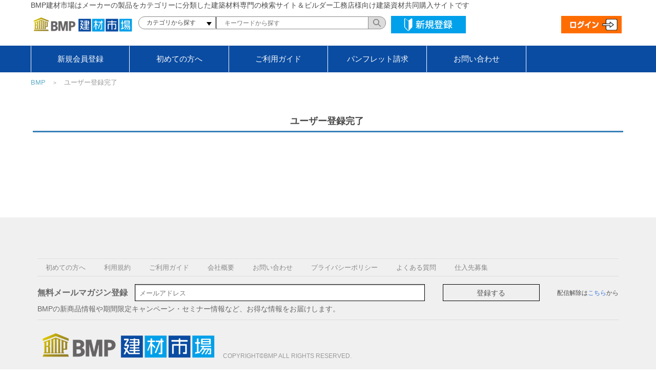

--- FILE ---
content_type: text/html; charset=UTF-8
request_url: https://bmp-shop.com/%E3%83%A6%E3%83%BC%E3%82%B6%E3%83%BC%E7%99%BB%E9%8C%B2%E5%AE%8C%E4%BA%86/
body_size: 16989
content:
<!doctype html>
<html>
<head>
  <meta charset="utf-8">
  <meta name="viewport" content="width=device-width,initial-scale=1">
  <meta http-equiv="X-UA-Compatible" content="IE=edge">
  <meta name="format-detection" content="telephone=no">
  <title>BMP建材市場 ビルダー工務店様向け建築資材共同購入サイト ビルダーズ・マーケット・プレイス</title>
  <meta name="description" content="BMP（ビルダーズマーケットプレイス）とは
地域密着型の御社が更なる競争力を保持できるためのビルダー会員専用の建築資材購入サイトです。
建築資材のほか、太陽光発電システム・蓄電池・HEMSやV2Hや換気システム、制震ダンパーやサッシなど、多岐にわたる商品を特別価格でご提供致します。ご利用には無料会員登録が必要です。登録に際して、入会金、年会費等は一切発生いたしません。">
  <meta name="keywords" content="">
  <link rel="icon" href="https://bmp-shop.com/wp/wp-content/themes/equipmentorder/favicon.ico">
  <!-- Global site tag (gtag.js) - Google Analytics -->
  <script async src="https://www.googletagmanager.com/gtag/js?id=UA-78165735-1"></script>
  <script>
    window.dataLayer = window.dataLayer || [];

    function gtag() {
      dataLayer.push(arguments);
    }
    gtag('js', new Date());

    gtag('config', 'UA-78165735-1');
  </script>
  <!-- Google tag (gtag.js) -->
  <script async src="https://www.googletagmanager.com/gtag/js?id=G-GV3TETGVR3"></script>
  <script>
    window.dataLayer = window.dataLayer || [];

    function gtag() {
      dataLayer.push(arguments);
    }
    gtag('js', new Date());

    gtag('config', 'G-GV3TETGVR3');
  </script>
  <!-- <link rel="canonical" href="#"> -->

  <!--
<meta property="og:site_name" content="">
<meta property="og:title" content="">
<meta property="og:description" content="ogpの本文。<meta name='description'>と同じにする。">
<meta property="og:type" content="website">
<meta property="og:url" content="">
<meta property="og:image" content="">
<meta property="fb:app_id" content="">
<meta name="twitter:card" content="summary">
<meta name="twitter:site" content="">
<meta name="twitter:image" content="">
-->
  <meta name='robots' content='max-image-preview:large' />
<link rel="alternate" type="application/rss+xml" title="BMP ビルダー工務店様向け建築資材共同購入サイト ビルダーズ・マーケット・プレイス &raquo; ユーザー登録完了 のコメントのフィード" href="https://bmp-shop.com/%e3%83%a6%e3%83%bc%e3%82%b6%e3%83%bc%e7%99%bb%e9%8c%b2%e5%ae%8c%e4%ba%86/feed/" />
<link rel="alternate" title="oEmbed (JSON)" type="application/json+oembed" href="https://bmp-shop.com/wp-json/oembed/1.0/embed?url=https%3A%2F%2Fbmp-shop.com%2F%25e3%2583%25a6%25e3%2583%25bc%25e3%2582%25b6%25e3%2583%25bc%25e7%2599%25bb%25e9%258c%25b2%25e5%25ae%258c%25e4%25ba%2586%2F" />
<link rel="alternate" title="oEmbed (XML)" type="text/xml+oembed" href="https://bmp-shop.com/wp-json/oembed/1.0/embed?url=https%3A%2F%2Fbmp-shop.com%2F%25e3%2583%25a6%25e3%2583%25bc%25e3%2582%25b6%25e3%2583%25bc%25e7%2599%25bb%25e9%258c%25b2%25e5%25ae%258c%25e4%25ba%2586%2F&#038;format=xml" />
<style id='wp-img-auto-sizes-contain-inline-css' type='text/css'>
img:is([sizes=auto i],[sizes^="auto," i]){contain-intrinsic-size:3000px 1500px}
/*# sourceURL=wp-img-auto-sizes-contain-inline-css */
</style>
<style id='wp-emoji-styles-inline-css' type='text/css'>

	img.wp-smiley, img.emoji {
		display: inline !important;
		border: none !important;
		box-shadow: none !important;
		height: 1em !important;
		width: 1em !important;
		margin: 0 0.07em !important;
		vertical-align: -0.1em !important;
		background: none !important;
		padding: 0 !important;
	}
/*# sourceURL=wp-emoji-styles-inline-css */
</style>
<style id='wp-block-library-inline-css' type='text/css'>
:root{--wp-block-synced-color:#7a00df;--wp-block-synced-color--rgb:122,0,223;--wp-bound-block-color:var(--wp-block-synced-color);--wp-editor-canvas-background:#ddd;--wp-admin-theme-color:#007cba;--wp-admin-theme-color--rgb:0,124,186;--wp-admin-theme-color-darker-10:#006ba1;--wp-admin-theme-color-darker-10--rgb:0,107,160.5;--wp-admin-theme-color-darker-20:#005a87;--wp-admin-theme-color-darker-20--rgb:0,90,135;--wp-admin-border-width-focus:2px}@media (min-resolution:192dpi){:root{--wp-admin-border-width-focus:1.5px}}.wp-element-button{cursor:pointer}:root .has-very-light-gray-background-color{background-color:#eee}:root .has-very-dark-gray-background-color{background-color:#313131}:root .has-very-light-gray-color{color:#eee}:root .has-very-dark-gray-color{color:#313131}:root .has-vivid-green-cyan-to-vivid-cyan-blue-gradient-background{background:linear-gradient(135deg,#00d084,#0693e3)}:root .has-purple-crush-gradient-background{background:linear-gradient(135deg,#34e2e4,#4721fb 50%,#ab1dfe)}:root .has-hazy-dawn-gradient-background{background:linear-gradient(135deg,#faaca8,#dad0ec)}:root .has-subdued-olive-gradient-background{background:linear-gradient(135deg,#fafae1,#67a671)}:root .has-atomic-cream-gradient-background{background:linear-gradient(135deg,#fdd79a,#004a59)}:root .has-nightshade-gradient-background{background:linear-gradient(135deg,#330968,#31cdcf)}:root .has-midnight-gradient-background{background:linear-gradient(135deg,#020381,#2874fc)}:root{--wp--preset--font-size--normal:16px;--wp--preset--font-size--huge:42px}.has-regular-font-size{font-size:1em}.has-larger-font-size{font-size:2.625em}.has-normal-font-size{font-size:var(--wp--preset--font-size--normal)}.has-huge-font-size{font-size:var(--wp--preset--font-size--huge)}.has-text-align-center{text-align:center}.has-text-align-left{text-align:left}.has-text-align-right{text-align:right}.has-fit-text{white-space:nowrap!important}#end-resizable-editor-section{display:none}.aligncenter{clear:both}.items-justified-left{justify-content:flex-start}.items-justified-center{justify-content:center}.items-justified-right{justify-content:flex-end}.items-justified-space-between{justify-content:space-between}.screen-reader-text{border:0;clip-path:inset(50%);height:1px;margin:-1px;overflow:hidden;padding:0;position:absolute;width:1px;word-wrap:normal!important}.screen-reader-text:focus{background-color:#ddd;clip-path:none;color:#444;display:block;font-size:1em;height:auto;left:5px;line-height:normal;padding:15px 23px 14px;text-decoration:none;top:5px;width:auto;z-index:100000}html :where(.has-border-color){border-style:solid}html :where([style*=border-top-color]){border-top-style:solid}html :where([style*=border-right-color]){border-right-style:solid}html :where([style*=border-bottom-color]){border-bottom-style:solid}html :where([style*=border-left-color]){border-left-style:solid}html :where([style*=border-width]){border-style:solid}html :where([style*=border-top-width]){border-top-style:solid}html :where([style*=border-right-width]){border-right-style:solid}html :where([style*=border-bottom-width]){border-bottom-style:solid}html :where([style*=border-left-width]){border-left-style:solid}html :where(img[class*=wp-image-]){height:auto;max-width:100%}:where(figure){margin:0 0 1em}html :where(.is-position-sticky){--wp-admin--admin-bar--position-offset:var(--wp-admin--admin-bar--height,0px)}@media screen and (max-width:600px){html :where(.is-position-sticky){--wp-admin--admin-bar--position-offset:0px}}

/*# sourceURL=wp-block-library-inline-css */
</style><style id='global-styles-inline-css' type='text/css'>
:root{--wp--preset--aspect-ratio--square: 1;--wp--preset--aspect-ratio--4-3: 4/3;--wp--preset--aspect-ratio--3-4: 3/4;--wp--preset--aspect-ratio--3-2: 3/2;--wp--preset--aspect-ratio--2-3: 2/3;--wp--preset--aspect-ratio--16-9: 16/9;--wp--preset--aspect-ratio--9-16: 9/16;--wp--preset--color--black: #000000;--wp--preset--color--cyan-bluish-gray: #abb8c3;--wp--preset--color--white: #ffffff;--wp--preset--color--pale-pink: #f78da7;--wp--preset--color--vivid-red: #cf2e2e;--wp--preset--color--luminous-vivid-orange: #ff6900;--wp--preset--color--luminous-vivid-amber: #fcb900;--wp--preset--color--light-green-cyan: #7bdcb5;--wp--preset--color--vivid-green-cyan: #00d084;--wp--preset--color--pale-cyan-blue: #8ed1fc;--wp--preset--color--vivid-cyan-blue: #0693e3;--wp--preset--color--vivid-purple: #9b51e0;--wp--preset--gradient--vivid-cyan-blue-to-vivid-purple: linear-gradient(135deg,rgb(6,147,227) 0%,rgb(155,81,224) 100%);--wp--preset--gradient--light-green-cyan-to-vivid-green-cyan: linear-gradient(135deg,rgb(122,220,180) 0%,rgb(0,208,130) 100%);--wp--preset--gradient--luminous-vivid-amber-to-luminous-vivid-orange: linear-gradient(135deg,rgb(252,185,0) 0%,rgb(255,105,0) 100%);--wp--preset--gradient--luminous-vivid-orange-to-vivid-red: linear-gradient(135deg,rgb(255,105,0) 0%,rgb(207,46,46) 100%);--wp--preset--gradient--very-light-gray-to-cyan-bluish-gray: linear-gradient(135deg,rgb(238,238,238) 0%,rgb(169,184,195) 100%);--wp--preset--gradient--cool-to-warm-spectrum: linear-gradient(135deg,rgb(74,234,220) 0%,rgb(151,120,209) 20%,rgb(207,42,186) 40%,rgb(238,44,130) 60%,rgb(251,105,98) 80%,rgb(254,248,76) 100%);--wp--preset--gradient--blush-light-purple: linear-gradient(135deg,rgb(255,206,236) 0%,rgb(152,150,240) 100%);--wp--preset--gradient--blush-bordeaux: linear-gradient(135deg,rgb(254,205,165) 0%,rgb(254,45,45) 50%,rgb(107,0,62) 100%);--wp--preset--gradient--luminous-dusk: linear-gradient(135deg,rgb(255,203,112) 0%,rgb(199,81,192) 50%,rgb(65,88,208) 100%);--wp--preset--gradient--pale-ocean: linear-gradient(135deg,rgb(255,245,203) 0%,rgb(182,227,212) 50%,rgb(51,167,181) 100%);--wp--preset--gradient--electric-grass: linear-gradient(135deg,rgb(202,248,128) 0%,rgb(113,206,126) 100%);--wp--preset--gradient--midnight: linear-gradient(135deg,rgb(2,3,129) 0%,rgb(40,116,252) 100%);--wp--preset--font-size--small: 13px;--wp--preset--font-size--medium: 20px;--wp--preset--font-size--large: 36px;--wp--preset--font-size--x-large: 42px;--wp--preset--spacing--20: 0.44rem;--wp--preset--spacing--30: 0.67rem;--wp--preset--spacing--40: 1rem;--wp--preset--spacing--50: 1.5rem;--wp--preset--spacing--60: 2.25rem;--wp--preset--spacing--70: 3.38rem;--wp--preset--spacing--80: 5.06rem;--wp--preset--shadow--natural: 6px 6px 9px rgba(0, 0, 0, 0.2);--wp--preset--shadow--deep: 12px 12px 50px rgba(0, 0, 0, 0.4);--wp--preset--shadow--sharp: 6px 6px 0px rgba(0, 0, 0, 0.2);--wp--preset--shadow--outlined: 6px 6px 0px -3px rgb(255, 255, 255), 6px 6px rgb(0, 0, 0);--wp--preset--shadow--crisp: 6px 6px 0px rgb(0, 0, 0);}:where(.is-layout-flex){gap: 0.5em;}:where(.is-layout-grid){gap: 0.5em;}body .is-layout-flex{display: flex;}.is-layout-flex{flex-wrap: wrap;align-items: center;}.is-layout-flex > :is(*, div){margin: 0;}body .is-layout-grid{display: grid;}.is-layout-grid > :is(*, div){margin: 0;}:where(.wp-block-columns.is-layout-flex){gap: 2em;}:where(.wp-block-columns.is-layout-grid){gap: 2em;}:where(.wp-block-post-template.is-layout-flex){gap: 1.25em;}:where(.wp-block-post-template.is-layout-grid){gap: 1.25em;}.has-black-color{color: var(--wp--preset--color--black) !important;}.has-cyan-bluish-gray-color{color: var(--wp--preset--color--cyan-bluish-gray) !important;}.has-white-color{color: var(--wp--preset--color--white) !important;}.has-pale-pink-color{color: var(--wp--preset--color--pale-pink) !important;}.has-vivid-red-color{color: var(--wp--preset--color--vivid-red) !important;}.has-luminous-vivid-orange-color{color: var(--wp--preset--color--luminous-vivid-orange) !important;}.has-luminous-vivid-amber-color{color: var(--wp--preset--color--luminous-vivid-amber) !important;}.has-light-green-cyan-color{color: var(--wp--preset--color--light-green-cyan) !important;}.has-vivid-green-cyan-color{color: var(--wp--preset--color--vivid-green-cyan) !important;}.has-pale-cyan-blue-color{color: var(--wp--preset--color--pale-cyan-blue) !important;}.has-vivid-cyan-blue-color{color: var(--wp--preset--color--vivid-cyan-blue) !important;}.has-vivid-purple-color{color: var(--wp--preset--color--vivid-purple) !important;}.has-black-background-color{background-color: var(--wp--preset--color--black) !important;}.has-cyan-bluish-gray-background-color{background-color: var(--wp--preset--color--cyan-bluish-gray) !important;}.has-white-background-color{background-color: var(--wp--preset--color--white) !important;}.has-pale-pink-background-color{background-color: var(--wp--preset--color--pale-pink) !important;}.has-vivid-red-background-color{background-color: var(--wp--preset--color--vivid-red) !important;}.has-luminous-vivid-orange-background-color{background-color: var(--wp--preset--color--luminous-vivid-orange) !important;}.has-luminous-vivid-amber-background-color{background-color: var(--wp--preset--color--luminous-vivid-amber) !important;}.has-light-green-cyan-background-color{background-color: var(--wp--preset--color--light-green-cyan) !important;}.has-vivid-green-cyan-background-color{background-color: var(--wp--preset--color--vivid-green-cyan) !important;}.has-pale-cyan-blue-background-color{background-color: var(--wp--preset--color--pale-cyan-blue) !important;}.has-vivid-cyan-blue-background-color{background-color: var(--wp--preset--color--vivid-cyan-blue) !important;}.has-vivid-purple-background-color{background-color: var(--wp--preset--color--vivid-purple) !important;}.has-black-border-color{border-color: var(--wp--preset--color--black) !important;}.has-cyan-bluish-gray-border-color{border-color: var(--wp--preset--color--cyan-bluish-gray) !important;}.has-white-border-color{border-color: var(--wp--preset--color--white) !important;}.has-pale-pink-border-color{border-color: var(--wp--preset--color--pale-pink) !important;}.has-vivid-red-border-color{border-color: var(--wp--preset--color--vivid-red) !important;}.has-luminous-vivid-orange-border-color{border-color: var(--wp--preset--color--luminous-vivid-orange) !important;}.has-luminous-vivid-amber-border-color{border-color: var(--wp--preset--color--luminous-vivid-amber) !important;}.has-light-green-cyan-border-color{border-color: var(--wp--preset--color--light-green-cyan) !important;}.has-vivid-green-cyan-border-color{border-color: var(--wp--preset--color--vivid-green-cyan) !important;}.has-pale-cyan-blue-border-color{border-color: var(--wp--preset--color--pale-cyan-blue) !important;}.has-vivid-cyan-blue-border-color{border-color: var(--wp--preset--color--vivid-cyan-blue) !important;}.has-vivid-purple-border-color{border-color: var(--wp--preset--color--vivid-purple) !important;}.has-vivid-cyan-blue-to-vivid-purple-gradient-background{background: var(--wp--preset--gradient--vivid-cyan-blue-to-vivid-purple) !important;}.has-light-green-cyan-to-vivid-green-cyan-gradient-background{background: var(--wp--preset--gradient--light-green-cyan-to-vivid-green-cyan) !important;}.has-luminous-vivid-amber-to-luminous-vivid-orange-gradient-background{background: var(--wp--preset--gradient--luminous-vivid-amber-to-luminous-vivid-orange) !important;}.has-luminous-vivid-orange-to-vivid-red-gradient-background{background: var(--wp--preset--gradient--luminous-vivid-orange-to-vivid-red) !important;}.has-very-light-gray-to-cyan-bluish-gray-gradient-background{background: var(--wp--preset--gradient--very-light-gray-to-cyan-bluish-gray) !important;}.has-cool-to-warm-spectrum-gradient-background{background: var(--wp--preset--gradient--cool-to-warm-spectrum) !important;}.has-blush-light-purple-gradient-background{background: var(--wp--preset--gradient--blush-light-purple) !important;}.has-blush-bordeaux-gradient-background{background: var(--wp--preset--gradient--blush-bordeaux) !important;}.has-luminous-dusk-gradient-background{background: var(--wp--preset--gradient--luminous-dusk) !important;}.has-pale-ocean-gradient-background{background: var(--wp--preset--gradient--pale-ocean) !important;}.has-electric-grass-gradient-background{background: var(--wp--preset--gradient--electric-grass) !important;}.has-midnight-gradient-background{background: var(--wp--preset--gradient--midnight) !important;}.has-small-font-size{font-size: var(--wp--preset--font-size--small) !important;}.has-medium-font-size{font-size: var(--wp--preset--font-size--medium) !important;}.has-large-font-size{font-size: var(--wp--preset--font-size--large) !important;}.has-x-large-font-size{font-size: var(--wp--preset--font-size--x-large) !important;}
/*# sourceURL=global-styles-inline-css */
</style>

<style id='classic-theme-styles-inline-css' type='text/css'>
/*! This file is auto-generated */
.wp-block-button__link{color:#fff;background-color:#32373c;border-radius:9999px;box-shadow:none;text-decoration:none;padding:calc(.667em + 2px) calc(1.333em + 2px);font-size:1.125em}.wp-block-file__button{background:#32373c;color:#fff;text-decoration:none}
/*# sourceURL=/wp-includes/css/classic-themes.min.css */
</style>
<link rel='stylesheet' id='dnd-upload-cf7-css' href='https://bmp-shop.com/wp/wp-content/plugins/drag-and-drop-multiple-file-upload-contact-form-7/assets/css/dnd-upload-cf7.css?ver=1.3.9.2' type='text/css' media='all' />
<link rel='stylesheet' id='contact-form-7-css' href='https://bmp-shop.com/wp/wp-content/plugins/contact-form-7/includes/css/styles.css?ver=6.1.4' type='text/css' media='all' />
<link rel='stylesheet' id='style-css' href='https://bmp-shop.com/wp/wp-content/themes/equipmentorder/style.css?ver=20260123004723' type='text/css' media='all' />
<link rel='stylesheet' id='bulma-css' href='https://bmp-shop.com/wp/wp-content/themes/equipmentorder/css/bulma.min.css?ver=6.9' type='text/css' media='all' />
<link rel='stylesheet' id='fancybox-css' href='https://bmp-shop.com/wp/wp-content/plugins/easy-fancybox/fancybox/1.5.4/jquery.fancybox.css?ver=1769096843' type='text/css' media='screen' />
<link rel='stylesheet' id='wp-pagenavi-css' href='https://bmp-shop.com/wp/wp-content/plugins/wp-pagenavi/pagenavi-css.css?ver=2.70' type='text/css' media='all' />
<link rel='stylesheet' id='enlighterjs-css' href='https://bmp-shop.com/wp/wp-content/plugins/enlighter/cache/enlighterjs.min.css?ver=Mnjmq5FGyLE5LZ0' type='text/css' media='all' />
<script type="text/javascript" src="https://bmp-shop.com/wp/wp-includes/js/jquery/jquery.min.js?ver=3.7.1" id="jquery-core-js"></script>
<script type="text/javascript" src="https://bmp-shop.com/wp/wp-includes/js/jquery/jquery-migrate.min.js?ver=3.4.1" id="jquery-migrate-js"></script>
<link rel="https://api.w.org/" href="https://bmp-shop.com/wp-json/" /><link rel="alternate" title="JSON" type="application/json" href="https://bmp-shop.com/wp-json/wp/v2/pages/40" /><link rel="EditURI" type="application/rsd+xml" title="RSD" href="https://bmp-shop.com/wp/xmlrpc.php?rsd" />
<meta name="generator" content="WordPress 6.9" />
<link rel="canonical" href="https://bmp-shop.com/%e3%83%a6%e3%83%bc%e3%82%b6%e3%83%bc%e7%99%bb%e9%8c%b2%e5%ae%8c%e4%ba%86/" />
<link rel='shortlink' href='https://bmp-shop.com/?p=40' />
    <link rel="stylesheet" href="//use.fontawesome.com/releases/v5.3.1/css/all.css" integrity="sha384-mzrmE5qonljUremFsqc01SB46JvROS7bZs3IO2EmfFsd15uHvIt+Y8vEf7N7fWAU" crossorigin="anonymous">
    <script>
      window.MSInputMethodContext && document.documentMode && document.write('<script src="https://cdn.jsdelivr.net/gh/nuxodin/ie11CustomProperties@4.1.0/ie11CustomProperties.min.js"><\/script>');
    </script>
</head>
  <body class="wp-singular page-template-default page page-id-40 wp-theme-equipmentorder metaslider-plugin">
    <div id="wrap" class="bmp_wrap">
      <!-- add (moved) -->
      <div id="toTopCnt">
        <a href="#">
<img id="toTop" src="https://bmp-shop.com/wp/wp-content/themes/equipmentorder/images/common/bt_top.png" alt="ページトップに戻る">
<img id="toTop_sp" src="https://bmp-shop.com/wp/wp-content/themes/equipmentorder/images/common/sp_bt_top.png" alt="ページトップに戻る">
</a>
      </div>
      <!--/ add-->
      <header id="header">
        <div class="inner_header header_top">
          <p id="subTit">BMP建材市場はメーカーの製品をカテゴリーに分類した建築材料専門の検索サイト＆ビルダー工務店様向け建築資材共同購入サイトです</p>

          <a href="https://bmp-shop.com" class="header_title">
            <h1 id="logoCnt">
            <img src="https://bmp-shop.com/wp/wp-content/themes/equipmentorder/images/common/bmp_title.png" alt="Smart2030建材市場">
          </h1>
          </a>
          <div id="logo_searchformCnt">

							<nav>
								<div class="searchByCatCnt">
									<span class="cat_text">カテゴリから探す</span>
									<ul class="searchByCat">
		    <li class="cat_hasChild searchFromCat_item ">
    <a href="https://bmp-shop.com/?product_category=taiyoukou">太陽光パネル</a>

    <ul class="cat_child">

            <li class="cat_child_item "><a href="https://bmp-shop.com/product/solarpanel100" title="太陽光パネル（積雪100cm未満）">太陽光パネル（積雪100cm未満）</a></li>
                <li class="cat_child_item "><a href="https://bmp-shop.com/product/solarpanel150" title="太陽光パネル（積雪100cm以上～150cm未満）">太陽光パネル（積雪100cm以上～150cm未満）</a></li>
                <li class="cat_child_item "><a href="https://bmp-shop.com/product/solarpanel210" title="太陽光パネル（積雪150cm以上～210cm以下）">太陽光パネル（積雪150cm以上～210cm以下）</a></li>
                <li class="cat_child_item "><a href="https://bmp-shop.com/product/solarpanel250" title="太陽光パネル（積雪210cm以上～300cm未満）">太陽光パネル（積雪210cm以上～300cm未満）<span class='newicon'>NEW</span></a></li>
    </ul>
</li>
    <li class="cat_hasChild searchFromCat_item ">
    <a href="https://bmp-shop.com/?product_category=chikudenchi">蓄電池・パワコン</a>

    <ul class="cat_child">

            <li class="cat_child_item "><a href="https://bmp-shop.com/product/pawakonnext" title="蓄電池・パワーコンディショナ（ネクストエナジー）">蓄電池・パワーコンディショナ（ネクストエナジー）</a></li>
                <li class="cat_child_item "><a href="https://bmp-shop.com/product/pawakonhanwha" title="蓄電池・パワーコンディショナ（ハンファジャパン）">蓄電池・パワーコンディショナ（ハンファジャパン）</a></li>
                <li class="cat_child_item "><a href="https://bmp-shop.com/product/pawakon-choushu" title="蓄電池・パワーコンディショナ（長州産業）">蓄電池・パワーコンディショナ（長州産業）<span class='newicon'>NEW</span></a></li>
    </ul>
</li>
    <li class="cat_hasChild searchFromCat_item ">
    <a href="https://bmp-shop.com/?product_category=cat_energy">エネルギー関連商材</a>

    <ul class="cat_child">

            <li class="cat_child_item "><a href="https://bmp-shop.com/product/densov2h" title="デンソーV2H">デンソーV2H</a></li>
                <li class="cat_child_item "><a href="https://bmp-shop.com/product/v2x" title="オムロンV2X">オムロンV2X</a></li>
                <li class="cat_child_item "><a href="https://bmp-shop.com/product/switchboard" title="切替器">切替器</a></li>
                <li class="cat_child_item "><a href="https://bmp-shop.com/product/aihems" title="AIクラウドHEMS">AIクラウドHEMS</a></li>
                <li class="cat_child_item "><a href="https://bmp-shop.com/product/kouji" title="HEMS・創蓄電施工パッケージ">HEMS・創蓄電施工パッケージ</a></li>
                <li class="cat_child_item "><a href="https://bmp-shop.com/product/energy" title="営材工ワンストップ太陽光発電システム導入支援">営材工ワンストップ太陽光発電システム導入支援</a></li>
                <li class="cat_child_item "><a href="https://bmp-shop.com/product/enemakase" title="太陽光発電電力買取「エネまかせ」">太陽光発電電力買取「エネまかせ」</a></li>
    </ul>
</li>
    <li class="cat_hasChild searchFromCat_item ">
    <a href="https://bmp-shop.com/?product_category=cat_ventilation">第一種全熱交換気システム</a>

    <ul class="cat_child">

            <li class="cat_child_item "><a href="https://bmp-shop.com/product/ventilation" title="エクリア">エクリア</a></li>
    </ul>
</li>
    <li class="cat_hasChild searchFromCat_item ">
    <a href="https://bmp-shop.com/?product_category=cat_jokin">除菌消臭ユニット</a>

    <ul class="cat_child">

            <li class="cat_child_item "><a href="https://bmp-shop.com/product/aircrearplus" title="エクリアプラス">エクリアプラス</a></li>
    </ul>
</li>
    <li class="cat_hasChild searchFromCat_item ">
    <a href="https://bmp-shop.com/?product_category=cat_weak_electrical">給湯・空調</a>

    <ul class="cat_child">

            <li class="cat_child_item "><a href="https://bmp-shop.com/product/ecocute" title="エコキュート">エコキュート</a></li>
                <li class="cat_child_item "><a href="https://bmp-shop.com/product/aircon" title="エアコン">エアコン</a></li>
    </ul>
</li>
    <li class="cat_hasChild searchFromCat_item ">
    <a href="https://bmp-shop.com/?product_category=cat_disaster_prevention">制振ダンパー</a>

    <ul class="cat_child">

            <li class="cat_child_item "><a href="https://bmp-shop.com/product/evoltz" title="制振装置「evoltz」">制振装置「evoltz」</a></li>
    </ul>
</li>
    <li class="cat_hasChild searchFromCat_item ">
    <a href="https://bmp-shop.com/?product_category=cat_foundation">地盤改良・プレカット</a>

    <ul class="cat_child">

            <li class="cat_child_item "><a href="https://bmp-shop.com/product/sanyu" title="地盤調査・地盤改良（SANYU）">地盤調査・地盤改良（SANYU）</a></li>
                <li class="cat_child_item "><a href="https://bmp-shop.com/product/polatec" title="プレカット（ポラテック）">プレカット（ポラテック）</a></li>
                <li class="cat_child_item "><a href="https://bmp-shop.com/product/プレカット（栄住産業）" title="プレカット（栄住産業）">プレカット（栄住産業）</a></li>
    </ul>
</li>
    <li class="cat_hasChild searchFromCat_item ">
    <a href="https://bmp-shop.com/?product_category=window">窓サッシ</a>

    <ul class="cat_child">

            <li class="cat_child_item "><a href="https://bmp-shop.com/product/stina" title="高断熱スリム窓 STINA「エスティナ」">高断熱スリム窓 STINA「エスティナ」</a></li>
                <li class="cat_child_item "><a href="https://bmp-shop.com/product/smarju" title="樹脂窓 スマージュII／トリプルスマージュII">樹脂窓 スマージュII／トリプルスマージュII</a></li>
                <li class="cat_child_item "><a href="https://bmp-shop.com/product/algio" title="アルミ樹脂複合サッシ「ALGIO」">アルミ樹脂複合サッシ「ALGIO」</a></li>
                <li class="cat_child_item "><a href="https://bmp-shop.com/product/madio" title="アルミ樹脂複合サッシ「MADiO」">アルミ樹脂複合サッシ「MADiO」</a></li>
                <li class="cat_child_item "><a href="https://bmp-shop.com/product/plamakee" title="リフォーム後付樹脂内窓「プラメイクEⅡ」">リフォーム後付樹脂内窓「プラメイクEⅡ」</a></li>
                <li class="cat_child_item "><a href="#" title=""></a></li>
    </ul>
</li>
    <li class="cat_hasChild searchFromCat_item ">
    <a href="https://bmp-shop.com/?product_category=blind">外付けブラインド</a>

    <ul class="cat_child">

            <li class="cat_child_item "><a href="https://bmp-shop.com/product/iotblind" title="IoT外付ブラインド「ブリイユBモデル・スマートタイプ」">IoT外付ブラインド「ブリイユBモデル・スマートタイプ」</a></li>
                <li class="cat_child_item "><a href="https://bmp-shop.com/product/mmsmarttype" title="IoT電動窓シャッター「カルーチェ４スマートタイプ」">IoT電動窓シャッター「カルーチェ４スマートタイプ」</a></li>
    </ul>
</li>
    <li class="cat_hasChild searchFromCat_item ">
    <a href="https://bmp-shop.com/?product_category=cat_aperture">玄関ドア</a>

    <ul class="cat_child">

            <li class="cat_child_item "><a href="https://bmp-shop.com/product/pronova" title="高断熱玄関ドア「PRONOVA」">高断熱玄関ドア「PRONOVA」</a></li>
                <li class="cat_child_item "><a href="https://bmp-shop.com/product/fanova" title="防火玄関ドア「FANOVA」">防火玄関ドア「FANOVA」</a></li>
                <li class="cat_child_item "><a href="https://bmp-shop.com/product/novaris" title="玄関リフォーム「NOVARIS」">玄関リフォーム「NOVARIS」</a></li>
    </ul>
</li>
    <li class="cat_hasChild searchFromCat_item ">
    <a href="https://bmp-shop.com/?product_category=heat_insulator">吹付断熱材</a>

    <ul class="cat_child">

            <li class="cat_child_item "><a href="https://bmp-shop.com/product/aquaform/" title="アクアフォーム　">アクアフォーム　</a></li>
                <li class="cat_child_item "><a href="https://bmp-shop.com/product/mocoform/" title="MOCOフォーム">MOCOフォーム<span class='soonicon'>Soon</span></a></li>
    </ul>
</li>
    <li class="cat_hasChild searchFromCat_item ">
    <a href="https://bmp-shop.com/?product_category=garageshutter">ガレージシャッター</a>

    <ul class="cat_child">

            <li class="cat_child_item "><a href="https://bmp-shop.com/product/flammevesta" title="スマート・ガレージオーバードア「フラムヴェスタ」">スマート・ガレージオーバードア「フラムヴェスタ」</a></li>
                <li class="cat_child_item "><a href="https://bmp-shop.com/product/chartier" title="スマート・ガレージシャッター1台用「シャルティエ」">スマート・ガレージシャッター1台用「シャルティエ」</a></li>
                <li class="cat_child_item "><a href="https://bmp-shop.com/product/komachisama" title="スマート・ガレージシャッター1台用「小町様」">スマート・ガレージシャッター1台用「小町様」</a></li>
                <li class="cat_child_item "><a href="https://bmp-shop.com/product/komachisama2" title="スマート・ガレージシャッター2台用「御前様」">スマート・ガレージシャッター2台用「御前様」</a></li>
                <li class="cat_child_item "><a href="https://bmp-shop.com/product/motow" title="汎用電動軽量シャッター「モートＷ型」">汎用電動軽量シャッター「モートＷ型」</a></li>
                <li class="cat_child_item "><a href="https://bmp-shop.com/product/seine" title="汎用手動軽量シャッター「セーヌ」">汎用手動軽量シャッター「セーヌ」</a></li>
                <li class="cat_child_item "><a href="https://bmp-shop.com/product/tomepita2" title="ガレージ用止水シート「止めピタ」">ガレージ用止水シート「止めピタ」</a></li>
    </ul>
</li>
    <li class="cat_hasChild searchFromCat_item cat_small_title three_column">
    <a href="https://bmp-shop.com/?product_category=cat_exterior_building">外装建材</a>

    <ul class="cat_child">

            <li class="cat_child_item "><a href="https://bmp-shop.com/product/balconytesuri_m" title="バルコニー手すりM型（三協立山）">バルコニー手すりM型（三協立山）</a></li>
                <li class="cat_child_item "><a href="https://bmp-shop.com/product/skypromenade" title="バルコニー金属防水「スカイプロムナード」">バルコニー金属防水「スカイプロムナード」</a></li>
                <li class="cat_child_item "><a href="https://bmp-shop.com/product/tekumoku/" title="人工木ウッドデッキ「テクモク」">人工木ウッドデッキ「テクモク」</a></li>
                <li class="cat_child_item "><a href="https://bmp-shop.com/product/supermaxim/" title="オーニング「エルバーネ・スーパーマキシム」">オーニング「エルバーネ・スーパーマキシム」</a></li>
    </ul>
</li>
    <li class="cat_hasChild searchFromCat_item cat_small_title two_column">
    <a href="https://bmp-shop.com/?product_category=cat_Interior">内装建材</a>

    <ul class="cat_child">

            <li class="cat_child_item "><a href="https://bmp-shop.com/product/bxmodern" title="室内階段「BXモダンステアーズ」">室内階段「BXモダンステアーズ」</a></li>
                <li class="cat_child_item "><a href="https://bmp-shop.com/product/catwalk" title="BMPオリジナル「キャットウォーク」">BMPオリジナル「キャットウォーク」</a></li>
                <li class="cat_child_item "><a href="https://bmp-shop.com/product/内装クロス（シンコールアイル）" title="内装クロス（シンコールアイル）">内装クロス（シンコールアイル）</a></li>
                <li class="cat_child_item "><a href="https://bmp-shop.com/product/amis" title="アルミインテリア建材「AMiS」">アルミインテリア建材「AMiS」</a></li>
                <li class="cat_child_item "><a href="https://bmp-shop.com/product/liverno" title="室内ドア「LiVERNO」">室内ドア「LiVERNO」</a></li>
                <li class="cat_child_item "><a href="https://bmp-shop.com/product/waderia" title="和風アルミ室内建具「ワデリア」">和風アルミ室内建具「ワデリア」</a></li>
                <li class="cat_child_item "><a href="https://bmp-shop.com/product/flooring" title="無垢床材（ユニバーサルジャパン）">無垢床材（ユニバーサルジャパン）</a></li>
                <li class="cat_child_item "><a href="https://bmp-shop.com/product/sfloor" title="床材「Ｓフロア」">床材「Ｓフロア」</a></li>
                <li class="cat_child_item "><a href="https://bmp-shop.com/product/shikkui" title="漆喰シート「ルマージュ」">漆喰シート「ルマージュ」</a></li>
                <li class="cat_child_item "><a href="https://bmp-shop.com/product/migusa" title="セキスイ畳「MIGUSA」">セキスイ畳「MIGUSA」</a></li>
    </ul>
</li>
    <li class="cat_hasChild searchFromCat_item ">
    <a href="https://bmp-shop.com/?product_category=cat_water_area">水回り設備</a>

    <ul class="cat_child">

            <li class="cat_child_item "><a href="https://bmp-shop.com/product/toiletlineup" title="トイレラインナップ">トイレラインナップ</a></li>
                <li class="cat_child_item "><a href="https://bmp-shop.com/product/setubi" title="キッチン">キッチン</a></li>
                        <li class="cat_child_item "><a href="https://bmp-shop.com/product/setubi/#tab3" title="浴室">浴室</a></li>
                <li class="cat_child_item "><a href="https://bmp-shop.com/product/setubi/#tab2" title="洗面化粧台">洗面化粧台</a></li>
    </ul>
</li>
    <li class="cat_hasChild searchFromCat_item ">
    <a href="https://bmp-shop.com/?product_category=cat_seisui">水処理装置・整水器</a>

    <ul class="cat_child">

            <li class="cat_child_item "><a href="https://bmp-shop.com/product/gracia" title="電解水素水整水器「GRACIA」">電解水素水整水器「GRACIA」</a></li>
                <li class="cat_child_item "><a href="https://bmp-shop.com/product/elceg" title="水処理システム「エミール」">水処理システム「エミール」</a></li>
                <li class="cat_child_item "><a href="https://bmp-shop.com/product/mirable" title="人間洗濯機「ミラバス」">人間洗濯機「ミラバス」</a></li>
    </ul>
</li>
    <li class="cat_hasChild searchFromCat_item ">
    <a href="https://bmp-shop.com/?product_category=cat_bousai">防災用小型貯水槽</a>

    <ul class="cat_child">

            <li class="cat_child_item "><a href="https://bmp-shop.com/product/waterbottle" title="小型貯水槽「みずがめ君」">小型貯水槽「みずがめ君」</a></li>
    </ul>
</li>
    <li class="cat_hasChild searchFromCat_item ">
    <a href="https://bmp-shop.com/?product_category=cat_cad">CAD</a>

    <ul class="cat_child">

            <li class="cat_child_item "><a href="https://bmp-shop.com/product/cad" title="ウォークインホーム">ウォークインホーム</a></li>
    </ul>
</li>
    <li class="cat_hasChild searchFromCat_item ">
    <a href="https://bmp-shop.com/?product_category=cat_credit">クレジット</a>

    <ul class="cat_child">

            <li class="cat_child_item "><a href="https://bmp-shop.com/product/jaccs_loan" title="JACCS エネルギーローン">JACCS エネルギーローン</a></li>
    </ul>
</li>
    <li class="cat_hasChild searchFromCat_item ">
    <a href="https://bmp-shop.com/?product_category=">住宅保証</a>

    <ul class="cat_child">

            <li class="cat_child_item "><a href="https://bmp-shop.com/product/long-guarantee" title="最長60年住宅保証">最長60年住宅保証</a></li>
    </ul>
</li>
    <li class="cat_hasChild searchFromCat_item ">
    <a href="https://bmp-shop.com/?product_category=cat_aftersales">アフターサービス</a>

    <ul class="cat_child">

            <li class="cat_child_item "><a href="https://bmp-shop.com/product/iecon" title="ieConアプリ">ieConアプリ</a></li>
    </ul>
</li>
    									</ul>
								</div>
							</nav>
							<div id="searchformCnt" role="search">
								<form id="formName" action="https://bmp-shop.com" method="GET">
									<input id="searchBox" name="s" type="text" value="" placeholder="キーワードから探す">
									<button id="submitBtn" type="submit"></button>
								</form>
							</div>
						</div><!--/ logo_searchformCnt-->
          <ul class="header_loginarea">

                            <li><a class="regbtn" href="https://bmp-shop.com/entry/entry-agreement/"><img src="https://bmp-shop.com/wp/wp-content/themes/equipmentorder/images/common/btn_registration.png" class="linkbtn" alt="新規登録"></a></li>
            <li style="margin-left:auto;">
                <a class="loginbtn" href="https://bmp-shop.com/wp/wp-login.php"><img src="https://bmp-shop.com/wp/wp-content/themes/equipmentorder/images/common/btn_login.jpg" class="linkbtn" alt="ログイン"></a>  </li>
                        
          </ul>



        </div>
        <!--/ header_inner -->
        <nav id="gNav">
          <div class="inner_header">
            <ul>
              <li><a href="https://bmp-shop.com/entry/entry-agreement/">新規会員登録</a></li>
              <li><a href="https://bmp-shop.com/beginningguide">初めての方へ</a></li>
<li><a href="https://bmp-shop.com/userguide">ご利用ガイド</a></li>

<li><a href="https://bmp-shop.com/catalog">パンフレット請求</a></li>

<li><a href="https://bmp-shop.com/inquiry">お問い合わせ</a></li>
            </ul>
          </div>
        </nav>


        <!-- add/ appears on tablet -->

        <div id="tabletHeader">
          <div id="tabletHeaderUtility">
            <h1 id="tabletLogoCnt">
<a href="https://bmp-shop.com"><img src="https://bmp-shop.com/wp/wp-content/themes/equipmentorder/images/common/bmp_title.png" alt=""></a></h1>
            <div id="tabletHeaderRightCnt">
                                <div id="tabletLoginBtn">
                    <i class="fas fa-lock"></i>
                                        <a id="tabletLogin" href="https://bmp-shop.com/wp/wp-login.php?redirect_to=https://bmp-shop.com/%e3%83%a6%e3%83%bc%e3%82%b6%e3%83%bc%e7%99%bb%e9%8c%b2%e5%ae%8c%e4%ba%86/">ログイン</a>
                                      </div>
                                      <div id="tabletSearchBtn">
                      <i class="fab fa-sistrix"></i>
                      <p id="tabletSearch">商品を探す</p>
                    </div>
                    <div id="tabletMenuBtn">
                      <span></span>
                      <span></span>
                      <span></span>
                      <p id="menuText">メニュー</p>
                    </div>
            </div>
          </div>
        </div>

            <div id="tabletPopups_cat">
              <div id="tablet_cat_wrap">

                <h3 class="tablet_tit03">CATEGORY<sapn class="tablet_tit03_jpn">カテゴリー</sapn></h3>
                <ul class="tablet_cat">
                      <li class="tablet_cat_hasChild tablet_cat_item hasArrow ">
    <a href="https://bmp-shop.com/?product_category=taiyoukou">太陽光パネル</a>

    <ul class="tablet_cat_child">

            <li class="tablet_cat_child_item "><a href="https://bmp-shop.com/product/solarpanel100" title="太陽光パネル（積雪100cm未満）">太陽光パネル（積雪100cm未満）</a></li>
                <li class="tablet_cat_child_item "><a href="https://bmp-shop.com/product/solarpanel150" title="太陽光パネル（積雪100cm以上～150cm未満）">太陽光パネル（積雪100cm以上～150cm未満）</a></li>
                <li class="tablet_cat_child_item "><a href="https://bmp-shop.com/product/solarpanel210" title="太陽光パネル（積雪150cm以上～210cm以下）">太陽光パネル（積雪150cm以上～210cm以下）</a></li>
                <li class="tablet_cat_child_item "><a href="https://bmp-shop.com/product/solarpanel250" title="太陽光パネル（積雪210cm以上～300cm未満）">太陽光パネル（積雪210cm以上～300cm未満）<span class='newicon'>NEW</span></a></li>
    </ul>
</li>
    <li class="tablet_cat_hasChild tablet_cat_item hasArrow ">
    <a href="https://bmp-shop.com/?product_category=chikudenchi">蓄電池・パワコン</a>

    <ul class="tablet_cat_child">

            <li class="tablet_cat_child_item "><a href="https://bmp-shop.com/product/pawakonnext" title="蓄電池・パワーコンディショナ（ネクストエナジー）">蓄電池・パワーコンディショナ（ネクストエナジー）</a></li>
                <li class="tablet_cat_child_item "><a href="https://bmp-shop.com/product/pawakonhanwha" title="蓄電池・パワーコンディショナ（ハンファジャパン）">蓄電池・パワーコンディショナ（ハンファジャパン）</a></li>
                <li class="tablet_cat_child_item "><a href="https://bmp-shop.com/product/pawakon-choushu" title="蓄電池・パワーコンディショナ（長州産業）">蓄電池・パワーコンディショナ（長州産業）<span class='newicon'>NEW</span></a></li>
    </ul>
</li>
    <li class="tablet_cat_hasChild tablet_cat_item hasArrow ">
    <a href="https://bmp-shop.com/?product_category=cat_energy">エネルギー関連商材</a>

    <ul class="tablet_cat_child">

            <li class="tablet_cat_child_item "><a href="https://bmp-shop.com/product/densov2h" title="デンソーV2H">デンソーV2H</a></li>
                <li class="tablet_cat_child_item "><a href="https://bmp-shop.com/product/v2x" title="オムロンV2X">オムロンV2X</a></li>
                <li class="tablet_cat_child_item "><a href="https://bmp-shop.com/product/switchboard" title="切替器">切替器</a></li>
                <li class="tablet_cat_child_item "><a href="https://bmp-shop.com/product/aihems" title="AIクラウドHEMS">AIクラウドHEMS</a></li>
                <li class="tablet_cat_child_item "><a href="https://bmp-shop.com/product/kouji" title="HEMS・創蓄電施工パッケージ">HEMS・創蓄電施工パッケージ</a></li>
                <li class="tablet_cat_child_item "><a href="https://bmp-shop.com/product/energy" title="営材工ワンストップ太陽光発電システム導入支援">営材工ワンストップ太陽光発電システム導入支援</a></li>
                <li class="tablet_cat_child_item "><a href="https://bmp-shop.com/product/enemakase" title="太陽光発電電力買取「エネまかせ」">太陽光発電電力買取「エネまかせ」</a></li>
    </ul>
</li>
    <li class="tablet_cat_hasChild tablet_cat_item hasArrow ">
    <a href="https://bmp-shop.com/?product_category=cat_ventilation">第一種全熱交換気システム</a>

    <ul class="tablet_cat_child">

            <li class="tablet_cat_child_item "><a href="https://bmp-shop.com/product/ventilation" title="エクリア">エクリア</a></li>
    </ul>
</li>
    <li class="tablet_cat_hasChild tablet_cat_item hasArrow ">
    <a href="https://bmp-shop.com/?product_category=cat_jokin">除菌消臭ユニット</a>

    <ul class="tablet_cat_child">

            <li class="tablet_cat_child_item "><a href="https://bmp-shop.com/product/aircrearplus" title="エクリアプラス">エクリアプラス</a></li>
    </ul>
</li>
    <li class="tablet_cat_hasChild tablet_cat_item hasArrow ">
    <a href="https://bmp-shop.com/?product_category=cat_weak_electrical">給湯・空調</a>

    <ul class="tablet_cat_child">

            <li class="tablet_cat_child_item "><a href="https://bmp-shop.com/product/ecocute" title="エコキュート">エコキュート</a></li>
                <li class="tablet_cat_child_item "><a href="https://bmp-shop.com/product/aircon" title="エアコン">エアコン</a></li>
    </ul>
</li>
    <li class="tablet_cat_hasChild tablet_cat_item hasArrow ">
    <a href="https://bmp-shop.com/?product_category=cat_disaster_prevention">制振ダンパー</a>

    <ul class="tablet_cat_child">

            <li class="tablet_cat_child_item "><a href="https://bmp-shop.com/product/evoltz" title="制振装置「evoltz」">制振装置「evoltz」</a></li>
    </ul>
</li>
    <li class="tablet_cat_hasChild tablet_cat_item hasArrow ">
    <a href="https://bmp-shop.com/?product_category=cat_foundation">地盤改良・プレカット</a>

    <ul class="tablet_cat_child">

            <li class="tablet_cat_child_item "><a href="https://bmp-shop.com/product/sanyu" title="地盤調査・地盤改良（SANYU）">地盤調査・地盤改良（SANYU）</a></li>
                <li class="tablet_cat_child_item "><a href="https://bmp-shop.com/product/polatec" title="プレカット（ポラテック）">プレカット（ポラテック）</a></li>
                <li class="tablet_cat_child_item "><a href="https://bmp-shop.com/product/プレカット（栄住産業）" title="プレカット（栄住産業）">プレカット（栄住産業）</a></li>
    </ul>
</li>
    <li class="tablet_cat_hasChild tablet_cat_item hasArrow ">
    <a href="https://bmp-shop.com/?product_category=window">窓サッシ</a>

    <ul class="tablet_cat_child">

            <li class="tablet_cat_child_item "><a href="https://bmp-shop.com/product/stina" title="高断熱スリム窓 STINA「エスティナ」">高断熱スリム窓 STINA「エスティナ」</a></li>
                <li class="tablet_cat_child_item "><a href="https://bmp-shop.com/product/smarju" title="樹脂窓 スマージュII／トリプルスマージュII">樹脂窓 スマージュII／トリプルスマージュII</a></li>
                <li class="tablet_cat_child_item "><a href="https://bmp-shop.com/product/algio" title="アルミ樹脂複合サッシ「ALGIO」">アルミ樹脂複合サッシ「ALGIO」</a></li>
                <li class="tablet_cat_child_item "><a href="https://bmp-shop.com/product/madio" title="アルミ樹脂複合サッシ「MADiO」">アルミ樹脂複合サッシ「MADiO」</a></li>
                <li class="tablet_cat_child_item "><a href="https://bmp-shop.com/product/plamakee" title="リフォーム後付樹脂内窓「プラメイクEⅡ」">リフォーム後付樹脂内窓「プラメイクEⅡ」</a></li>
                <li class="tablet_cat_child_item "><a href="#" title=""></a></li>
    </ul>
</li>
    <li class="tablet_cat_hasChild tablet_cat_item hasArrow ">
    <a href="https://bmp-shop.com/?product_category=blind">外付けブラインド</a>

    <ul class="tablet_cat_child">

            <li class="tablet_cat_child_item "><a href="https://bmp-shop.com/product/iotblind" title="IoT外付ブラインド「ブリイユBモデル・スマートタイプ」">IoT外付ブラインド「ブリイユBモデル・スマートタイプ」</a></li>
                <li class="tablet_cat_child_item "><a href="https://bmp-shop.com/product/mmsmarttype" title="IoT電動窓シャッター「カルーチェ４スマートタイプ」">IoT電動窓シャッター「カルーチェ４スマートタイプ」</a></li>
    </ul>
</li>
    <li class="tablet_cat_hasChild tablet_cat_item hasArrow ">
    <a href="https://bmp-shop.com/?product_category=cat_aperture">玄関ドア</a>

    <ul class="tablet_cat_child">

            <li class="tablet_cat_child_item "><a href="https://bmp-shop.com/product/pronova" title="高断熱玄関ドア「PRONOVA」">高断熱玄関ドア「PRONOVA」</a></li>
                <li class="tablet_cat_child_item "><a href="https://bmp-shop.com/product/fanova" title="防火玄関ドア「FANOVA」">防火玄関ドア「FANOVA」</a></li>
                <li class="tablet_cat_child_item "><a href="https://bmp-shop.com/product/novaris" title="玄関リフォーム「NOVARIS」">玄関リフォーム「NOVARIS」</a></li>
    </ul>
</li>
    <li class="tablet_cat_hasChild tablet_cat_item hasArrow ">
    <a href="https://bmp-shop.com/?product_category=heat_insulator">吹付断熱材</a>

    <ul class="tablet_cat_child">

            <li class="tablet_cat_child_item "><a href="https://bmp-shop.com/product/aquaform/" title="アクアフォーム　">アクアフォーム　</a></li>
                <li class="tablet_cat_child_item "><a href="https://bmp-shop.com/product/mocoform/" title="MOCOフォーム">MOCOフォーム<span class='soonicon'>Soon</span></a></li>
    </ul>
</li>
    <li class="tablet_cat_hasChild tablet_cat_item hasArrow ">
    <a href="https://bmp-shop.com/?product_category=garageshutter">ガレージシャッター</a>

    <ul class="tablet_cat_child">

            <li class="tablet_cat_child_item "><a href="https://bmp-shop.com/product/flammevesta" title="スマート・ガレージオーバードア「フラムヴェスタ」">スマート・ガレージオーバードア「フラムヴェスタ」</a></li>
                <li class="tablet_cat_child_item "><a href="https://bmp-shop.com/product/chartier" title="スマート・ガレージシャッター1台用「シャルティエ」">スマート・ガレージシャッター1台用「シャルティエ」</a></li>
                <li class="tablet_cat_child_item "><a href="https://bmp-shop.com/product/komachisama" title="スマート・ガレージシャッター1台用「小町様」">スマート・ガレージシャッター1台用「小町様」</a></li>
                <li class="tablet_cat_child_item "><a href="https://bmp-shop.com/product/komachisama2" title="スマート・ガレージシャッター2台用「御前様」">スマート・ガレージシャッター2台用「御前様」</a></li>
                <li class="tablet_cat_child_item "><a href="https://bmp-shop.com/product/motow" title="汎用電動軽量シャッター「モートＷ型」">汎用電動軽量シャッター「モートＷ型」</a></li>
                <li class="tablet_cat_child_item "><a href="https://bmp-shop.com/product/seine" title="汎用手動軽量シャッター「セーヌ」">汎用手動軽量シャッター「セーヌ」</a></li>
                <li class="tablet_cat_child_item "><a href="https://bmp-shop.com/product/tomepita2" title="ガレージ用止水シート「止めピタ」">ガレージ用止水シート「止めピタ」</a></li>
    </ul>
</li>
    <li class="tablet_cat_hasChild tablet_cat_item hasArrow cat_small_title three_column">
    <a href="https://bmp-shop.com/?product_category=cat_exterior_building">外装建材</a>

    <ul class="tablet_cat_child">

            <li class="tablet_cat_child_item "><a href="https://bmp-shop.com/product/balconytesuri_m" title="バルコニー手すりM型（三協立山）">バルコニー手すりM型（三協立山）</a></li>
                <li class="tablet_cat_child_item "><a href="https://bmp-shop.com/product/skypromenade" title="バルコニー金属防水「スカイプロムナード」">バルコニー金属防水「スカイプロムナード」</a></li>
                <li class="tablet_cat_child_item "><a href="https://bmp-shop.com/product/tekumoku/" title="人工木ウッドデッキ「テクモク」">人工木ウッドデッキ「テクモク」</a></li>
                <li class="tablet_cat_child_item "><a href="https://bmp-shop.com/product/supermaxim/" title="オーニング「エルバーネ・スーパーマキシム」">オーニング「エルバーネ・スーパーマキシム」</a></li>
    </ul>
</li>
    <li class="tablet_cat_hasChild tablet_cat_item hasArrow cat_small_title two_column">
    <a href="https://bmp-shop.com/?product_category=cat_Interior">内装建材</a>

    <ul class="tablet_cat_child">

            <li class="tablet_cat_child_item "><a href="https://bmp-shop.com/product/bxmodern" title="室内階段「BXモダンステアーズ」">室内階段「BXモダンステアーズ」</a></li>
                <li class="tablet_cat_child_item "><a href="https://bmp-shop.com/product/catwalk" title="BMPオリジナル「キャットウォーク」">BMPオリジナル「キャットウォーク」</a></li>
                <li class="tablet_cat_child_item "><a href="https://bmp-shop.com/product/内装クロス（シンコールアイル）" title="内装クロス（シンコールアイル）">内装クロス（シンコールアイル）</a></li>
                <li class="tablet_cat_child_item "><a href="https://bmp-shop.com/product/amis" title="アルミインテリア建材「AMiS」">アルミインテリア建材「AMiS」</a></li>
                <li class="tablet_cat_child_item "><a href="https://bmp-shop.com/product/liverno" title="室内ドア「LiVERNO」">室内ドア「LiVERNO」</a></li>
                <li class="tablet_cat_child_item "><a href="https://bmp-shop.com/product/waderia" title="和風アルミ室内建具「ワデリア」">和風アルミ室内建具「ワデリア」</a></li>
                <li class="tablet_cat_child_item "><a href="https://bmp-shop.com/product/flooring" title="無垢床材（ユニバーサルジャパン）">無垢床材（ユニバーサルジャパン）</a></li>
                <li class="tablet_cat_child_item "><a href="https://bmp-shop.com/product/sfloor" title="床材「Ｓフロア」">床材「Ｓフロア」</a></li>
                <li class="tablet_cat_child_item "><a href="https://bmp-shop.com/product/shikkui" title="漆喰シート「ルマージュ」">漆喰シート「ルマージュ」</a></li>
                <li class="tablet_cat_child_item "><a href="https://bmp-shop.com/product/migusa" title="セキスイ畳「MIGUSA」">セキスイ畳「MIGUSA」</a></li>
    </ul>
</li>
    <li class="tablet_cat_hasChild tablet_cat_item hasArrow ">
    <a href="https://bmp-shop.com/?product_category=cat_water_area">水回り設備</a>

    <ul class="tablet_cat_child">

            <li class="tablet_cat_child_item "><a href="https://bmp-shop.com/product/toiletlineup" title="トイレラインナップ">トイレラインナップ</a></li>
                <li class="tablet_cat_child_item "><a href="https://bmp-shop.com/product/setubi" title="キッチン">キッチン</a></li>
                        <li class="tablet_cat_child_item "><a href="https://bmp-shop.com/product/setubi/#tab3" title="浴室">浴室</a></li>
                <li class="tablet_cat_child_item "><a href="https://bmp-shop.com/product/setubi/#tab2" title="洗面化粧台">洗面化粧台</a></li>
    </ul>
</li>
    <li class="tablet_cat_hasChild tablet_cat_item hasArrow ">
    <a href="https://bmp-shop.com/?product_category=cat_seisui">水処理装置・整水器</a>

    <ul class="tablet_cat_child">

            <li class="tablet_cat_child_item "><a href="https://bmp-shop.com/product/gracia" title="電解水素水整水器「GRACIA」">電解水素水整水器「GRACIA」</a></li>
                <li class="tablet_cat_child_item "><a href="https://bmp-shop.com/product/elceg" title="水処理システム「エミール」">水処理システム「エミール」</a></li>
                <li class="tablet_cat_child_item "><a href="https://bmp-shop.com/product/mirable" title="人間洗濯機「ミラバス」">人間洗濯機「ミラバス」</a></li>
    </ul>
</li>
    <li class="tablet_cat_hasChild tablet_cat_item hasArrow ">
    <a href="https://bmp-shop.com/?product_category=cat_bousai">防災用小型貯水槽</a>

    <ul class="tablet_cat_child">

            <li class="tablet_cat_child_item "><a href="https://bmp-shop.com/product/waterbottle" title="小型貯水槽「みずがめ君」">小型貯水槽「みずがめ君」</a></li>
    </ul>
</li>
    <li class="tablet_cat_hasChild tablet_cat_item hasArrow ">
    <a href="https://bmp-shop.com/?product_category=cat_cad">CAD</a>

    <ul class="tablet_cat_child">

            <li class="tablet_cat_child_item "><a href="https://bmp-shop.com/product/cad" title="ウォークインホーム">ウォークインホーム</a></li>
    </ul>
</li>
    <li class="tablet_cat_hasChild tablet_cat_item hasArrow ">
    <a href="https://bmp-shop.com/?product_category=cat_credit">クレジット</a>

    <ul class="tablet_cat_child">

            <li class="tablet_cat_child_item "><a href="https://bmp-shop.com/product/jaccs_loan" title="JACCS エネルギーローン">JACCS エネルギーローン</a></li>
    </ul>
</li>
    <li class="tablet_cat_hasChild tablet_cat_item hasArrow ">
    <a href="https://bmp-shop.com/?product_category=">住宅保証</a>

    <ul class="tablet_cat_child">

            <li class="tablet_cat_child_item "><a href="https://bmp-shop.com/product/long-guarantee" title="最長60年住宅保証">最長60年住宅保証</a></li>
    </ul>
</li>
    <li class="tablet_cat_hasChild tablet_cat_item hasArrow ">
    <a href="https://bmp-shop.com/?product_category=cat_aftersales">アフターサービス</a>

    <ul class="tablet_cat_child">

            <li class="tablet_cat_child_item "><a href="https://bmp-shop.com/product/iecon" title="ieConアプリ">ieConアプリ</a></li>
    </ul>
</li>
                        <li id="tablet_cat_child_item_space"></li>
                    <li id="closeButtonCnt">
                      <button id="closeButton"><img src="https://bmp-shop.com/wp/wp-content/themes/equipmentorder/images/common/sp_bg_batu.svg" alt=""></button>
                    </li>
                </ul>
              </div>
              <!--/ wrap-->
            </div>
            <!--/ tabletPopups_cat-->
            <div id="tabMenuBg"></div>
            <div id="tabMenuClose" role="button"><img src="https://bmp-shop.com/wp/wp-content/themes/equipmentorder/images/common/sp_menu_×.svg" alt=""></div>
            <div id="tablet_menu_wrap">
              <div id="tabletPopups_menu">
                <section class="top_tabletmenu">
                  <div id="tabletMenuCloseBth02"></div>
                  <ul id="tabletLoginMenu">
                                            <div id="tabletNotLogined">
                          <li class="tabletLogined_user"><span>ゲスト</span>さん</li>
                          <li class="tabletLogined_login"><a href="https://bmp-shop.com/wp/wp-login.php?redirect_to=https://bmp-shop.com/%e3%83%a6%e3%83%bc%e3%82%b6%e3%83%bc%e7%99%bb%e9%8c%b2%e5%ae%8c%e4%ba%86/">ログイン</a></li>
                        </div>
                                          </ul>
                                        <h3 class="tablet_tit03_menu">メニュー</h3>
                      <nav>
                        <ul id="tabletGNav">
                          <li><a href="https://bmp-shop.com/entry/entry-agreement/">新規会員登録<img src="https://bmp-shop.com/wp/wp-content/themes/equipmentorder/images/common/sp_icon_guide.png" alt=""></a></li>
                          <li><a href="https://bmp-shop.com/beginningguide">初めての方へ</a></li>
<li><a href="https://bmp-shop.com/userguide">ご利用ガイド</a></li>

<li><a href="https://bmp-shop.com/catalog">パンフレット請求</a></li>

<li><a href="https://bmp-shop.com/inquiry">お問い合わせ</a></li>
                        </ul>
                      </nav>
                </section>
              </div>
              <!--/ wrap-->
            </div>
            <!--/ tabletPopups_menu-->

            <!--/ add -->
            <div id="breadCrumbCnt">
<nav>
<ul id="breadCrumb">
<li><a href="https://bmp-shop.com">BMP</a></li>
<li>ユーザー登録完了</li>
</ul>
</nav>
</div>      </header>  <div id="content_wrap">
    <div id="inner">
      <article>
        <main>
                                    <div class="contactCnt p-wrapCommon container">
                <h2 class="tit02_main tit02_">ユーザー登録完了</h2>
                <div id="contactCnt">
                </div>
                <!--/ contactCnt-->
              </div>
              <!--/  contactCnt p-wrapCommon-->
                      </main>
      </article>
      <div id="breadCrumbCnt_sp">
<nav>
<ul id="breadCrumb_sp">
<li><a href="https://bmp-shop.com">BMP</a></li>
<li>ユーザー登録完了</li>
</ul>
</nav>
</div>    </div>
    <!--/ inner-->
  </div>
  <!--/ content_wrap-->
  <footer id="footer">
			<div id="inner_footer">
				<div id="footerUtility">

					<ul class="footer_lowerNav">
					<li><a href="https://bmp-shop.com/beginningguide">初めての方へ</a></li>
<li><a href="https://bmp-shop.com/termsofservice">利用規約</a></li>

<li><a href="https://bmp-shop.com/userguide">ご利用ガイド</a></li>
<li><a href="https://bmp-shop.com/companyprofile">会社概要</a></li>
<li><a href="https://bmp-shop.com/inquiry">お問い合わせ</a></li>
<li><a href="https://bmp-shop.com/privacypolicy">プライバシーポリシー</a></li>
<li><a href="https://bmp-shop.com/bmpfaq">よくある質問</a></li>
<li class="noBorder"><a href="https://bmp-shop.com/suppliers">仕入先募集</a></li>					</ul>
					<div class="e-zineCnt">
						<h3 class="e-zineCnt_tit03">無料メールマガジン登録</h3>
						<form id="e-zine_form" action="https://d.bmb.jp/bm/p/f/tf.php?id=sea&task=regist" method="POST">
							
							<input id="e-gine_address" type="text" placeholder="メールアドレス" name='form[mail]'>
							<button id="e-zine_registerBtn" type="submit" name="regist">登録する</button>
							<span id="e-zine_cancelBtn">配信解除は<a href="https://d.bmb.jp/bm/p/f/tf.php?id=sea&task=cancel">こちら</a>から</span>
							
						</form>
						
					</div>
					<p class="e-gine_des">BMPの新商品情報や期間限定キャンペーン・セミナー情報など、お得な情報をお届けします。</p>
					<div id="copyrightCnt">
					<img src="https://bmp-shop.com/wp/wp-content/themes/equipmentorder/images/common/bmp_title.png" alt="Smart2030建材市場">
						<small id="copyright">

							<span>COPYRIGHT©BMP ALL RIGHTS RESERVED.</span>
						</small>
					</div>
				</div>
			</div>
			<!-- add/  appears on tablet -->
			
			<div id="e-zineCnt_sp">
				<h3 class="e-zineCnt_tit03">無料メールマガジン登録</h3>
				<p class="e-gine_des">BMPの新商品情報や期間限定キャンペーン・セミナー情報など、お得な情報をお届けします。</p>
				<form id="e-zine_form_sp" action="https://d.bmb.jp/bm/p/f/tf.php?id=sea&task=regist" method="GET">	

					<input id="e-gine_address_sp" type="text" placeholder="メールアドレス" name='form[mail]'>
					<button id="e-zine_registerBtn_sp" type="submit" name="regist">登録する</button>
					<span>配信解除は<a href="https://d.bmb.jp/bm/p/f/tf.php?id=sea&task=cancel">こちら</a>から</span>
				</form>
			</div>
			<div id="footer_lowerNavCnt_sp">
				<ul class="footer_lowerNav">
				<li><a href="https://bmp-shop.com/beginningguide">初めての方へ</a></li>
<li><a href="https://bmp-shop.com/termsofservice">利用規約</a></li>

<li><a href="https://bmp-shop.com/userguide">ご利用ガイド</a></li>
<li><a href="https://bmp-shop.com/companyprofile">会社概要</a></li>
<li><a href="https://bmp-shop.com/inquiry">お問い合わせ</a></li>
<li><a href="https://bmp-shop.com/privacypolicy">プライバシーポリシー</a></li>
<li><a href="https://bmp-shop.com/bmpfaq">よくある質問</a></li>
<li class="noBorder"><a href="https://bmp-shop.com/suppliers">仕入先募集</a></li>				</ul>
			</div>

			<div id="copyrightCnt_sp">
				<small id="copyright_sp">
					<img src="https://bmp-shop.com/wp/wp-content/themes/equipmentorder/images/common/pic-BMP_LOGO_02.svg" alt="BMP">
					<span>COPYRIGHT©BMP ALL RIGHTS RESERVED.</span>
				</small>
			</div>
			<!--/ add-->
		</footer>
	</div>

	
	<script type="text/javascript" src="https://bmp-shop.com/wp/wp-content/themes/equipmentorder/js/jquery.matchHeight-min.js"></script>
	<script type="text/javascript" charset="UTF-8" src="https://bmp-shop.com/wp/wp-content/themes/equipmentorder/js/main.js?ver=1769096844"></script>
	<script type="text/javascript">
//!テスト用　リンクがまだつながっていない箇所を赤くする

jQuery(function($){
	
	$("a").each(function(){
		var debugcolor= false;
		if($(this).attr("href")=="#" && debugcolor == true){
			$(this).css("background","#f00");

		}
	});


});
	</script>
	<script type="speculationrules">
{"prefetch":[{"source":"document","where":{"and":[{"href_matches":"/*"},{"not":{"href_matches":["/wp/wp-*.php","/wp/wp-admin/*","/wp/wp-content/uploads/*","/wp/wp-content/*","/wp/wp-content/plugins/*","/wp/wp-content/themes/equipmentorder/*","/*\\?(.+)"]}},{"not":{"selector_matches":"a[rel~=\"nofollow\"]"}},{"not":{"selector_matches":".no-prefetch, .no-prefetch a"}}]},"eagerness":"conservative"}]}
</script>
		<script type="text/javascript">
			function dnd_cf7_generateUUIDv4() {
				const bytes = new Uint8Array(16);
				crypto.getRandomValues(bytes);
				bytes[6] = (bytes[6] & 0x0f) | 0x40; // version 4
				bytes[8] = (bytes[8] & 0x3f) | 0x80; // variant 10
				const hex = Array.from(bytes, b => b.toString(16).padStart(2, "0")).join("");
				return hex.replace(/^(.{8})(.{4})(.{4})(.{4})(.{12})$/, "$1-$2-$3-$4-$5");
			}

			document.addEventListener("DOMContentLoaded", function() {
				if ( ! document.cookie.includes("wpcf7_guest_user_id")) {
					document.cookie = "wpcf7_guest_user_id=" + dnd_cf7_generateUUIDv4() + "; path=/; max-age=" + (12 * 3600) + "; samesite=Lax";
				}
			});
		</script>
		<script type="text/javascript" src="https://bmp-shop.com/wp/wp-includes/js/dist/hooks.min.js?ver=dd5603f07f9220ed27f1" id="wp-hooks-js"></script>
<script type="text/javascript" src="https://bmp-shop.com/wp/wp-includes/js/dist/i18n.min.js?ver=c26c3dc7bed366793375" id="wp-i18n-js"></script>
<script type="text/javascript" id="wp-i18n-js-after">
/* <![CDATA[ */
wp.i18n.setLocaleData( { 'text direction\u0004ltr': [ 'ltr' ] } );
//# sourceURL=wp-i18n-js-after
/* ]]> */
</script>
<script type="text/javascript" src="https://bmp-shop.com/wp/wp-content/plugins/contact-form-7/includes/swv/js/index.js?ver=6.1.4" id="swv-js"></script>
<script type="text/javascript" id="contact-form-7-js-translations">
/* <![CDATA[ */
( function( domain, translations ) {
	var localeData = translations.locale_data[ domain ] || translations.locale_data.messages;
	localeData[""].domain = domain;
	wp.i18n.setLocaleData( localeData, domain );
} )( "contact-form-7", {"translation-revision-date":"2025-11-30 08:12:23+0000","generator":"GlotPress\/4.0.3","domain":"messages","locale_data":{"messages":{"":{"domain":"messages","plural-forms":"nplurals=1; plural=0;","lang":"ja_JP"},"This contact form is placed in the wrong place.":["\u3053\u306e\u30b3\u30f3\u30bf\u30af\u30c8\u30d5\u30a9\u30fc\u30e0\u306f\u9593\u9055\u3063\u305f\u4f4d\u7f6e\u306b\u7f6e\u304b\u308c\u3066\u3044\u307e\u3059\u3002"],"Error:":["\u30a8\u30e9\u30fc:"]}},"comment":{"reference":"includes\/js\/index.js"}} );
//# sourceURL=contact-form-7-js-translations
/* ]]> */
</script>
<script type="text/javascript" id="contact-form-7-js-before">
/* <![CDATA[ */
var wpcf7 = {
    "api": {
        "root": "https:\/\/bmp-shop.com\/wp-json\/",
        "namespace": "contact-form-7\/v1"
    }
};
//# sourceURL=contact-form-7-js-before
/* ]]> */
</script>
<script type="text/javascript" src="https://bmp-shop.com/wp/wp-content/plugins/contact-form-7/includes/js/index.js?ver=6.1.4" id="contact-form-7-js"></script>
<script type="text/javascript" id="codedropz-uploader-js-extra">
/* <![CDATA[ */
var dnd_cf7_uploader = {"ajax_url":"https://bmp-shop.com/wp/wp-admin/admin-ajax.php","ajax_nonce":"0205661dba","drag_n_drop_upload":{"tag":"h3","text":"\u3053\u3053\u306b\u30d5\u30a1\u30a4\u30eb\u3092\u30c9\u30e9\u30c3\u30b0 & \u30c9\u30ed\u30c3\u30d7","or_separator":"\u307e\u305f\u306f","browse":"\u30d5\u30a1\u30a4\u30eb\u306e\u53c2\u7167","server_max_error":"\u30a2\u30c3\u30d7\u30ed\u30fc\u30c9\u3055\u308c\u305f\u30d5\u30a1\u30a4\u30eb\u304c\u30b5\u30fc\u30d0\u306e\u30a2\u30c3\u30d7\u30ed\u30fc\u30c9\u30b5\u30a4\u30ba\u306e\u4e0a\u9650\u3092\u8d85\u3048\u3066\u3044\u307e\u3059\u3002","large_file":"\u30a2\u30c3\u30d7\u30ed\u30fc\u30c9\u3055\u308c\u305f\u30d5\u30a1\u30a4\u30eb\u304c\u5927\u304d\u3059\u304e\u307e\u3059\u3002","inavalid_type":"\u30a2\u30c3\u30d7\u30ed\u30fc\u30c9\u3055\u308c\u305f\u30d5\u30a1\u30a4\u30eb\u304c\u8a31\u53ef\u3055\u308c\u305f\u30d5\u30a1\u30a4\u30eb\u5f62\u5f0f\u3067\u306f\u3042\u308a\u307e\u305b\u3093\u3002","max_file_limit":"\u6ce8 : \u4e00\u90e8\u306e\u30d5\u30a1\u30a4\u30eb\u306f\u30a2\u30c3\u30d7\u30ed\u30fc\u30c9\u3055\u308c\u3066\u3044\u307e\u305b\u3093 ( \u30d5\u30a1\u30a4\u30eb\u306e\u4e0a\u9650\u6570\u306f %count% \u4ef6\u307e\u3067 )","required":"\u3053\u306e\u30d5\u30a3\u30fc\u30eb\u30c9\u306f\u5fc5\u9808\u3067\u3059\u3002","delete":{"text":"\u524a\u9664\u4e2d","title":"\u524a\u9664"}},"dnd_text_counter":"/","disable_btn":""};
//# sourceURL=codedropz-uploader-js-extra
/* ]]> */
</script>
<script type="text/javascript" src="https://bmp-shop.com/wp/wp-content/plugins/drag-and-drop-multiple-file-upload-contact-form-7/assets/js/codedropz-uploader-min.js?ver=1.3.9.2" id="codedropz-uploader-js"></script>
<script type="text/javascript" src="https://challenges.cloudflare.com/turnstile/v0/api.js" id="cloudflare-turnstile-js" data-wp-strategy="async"></script>
<script type="text/javascript" id="cloudflare-turnstile-js-after">
/* <![CDATA[ */
document.addEventListener( 'wpcf7submit', e => turnstile.reset() );
//# sourceURL=cloudflare-turnstile-js-after
/* ]]> */
</script>
<script type="text/javascript" src="https://bmp-shop.com/wp/wp-content/plugins/easy-fancybox/vendor/purify.min.js?ver=1769096843" id="fancybox-purify-js"></script>
<script type="text/javascript" id="jquery-fancybox-js-extra">
/* <![CDATA[ */
var efb_i18n = {"close":"Close","next":"Next","prev":"Previous","startSlideshow":"Start slideshow","toggleSize":"Toggle size"};
//# sourceURL=jquery-fancybox-js-extra
/* ]]> */
</script>
<script type="text/javascript" src="https://bmp-shop.com/wp/wp-content/plugins/easy-fancybox/fancybox/1.5.4/jquery.fancybox.js?ver=1769096843" id="jquery-fancybox-js"></script>
<script type="text/javascript" id="jquery-fancybox-js-after">
/* <![CDATA[ */
var fb_timeout, fb_opts={'autoScale':true,'showCloseButton':true,'margin':20,'pixelRatio':'false','centerOnScroll':true,'enableEscapeButton':true,'overlayShow':true,'hideOnOverlayClick':true,'minViewportWidth':320,'minVpHeight':320,'disableCoreLightbox':'true','enableBlockControls':'true','fancybox_openBlockControls':'true' };
if(typeof easy_fancybox_handler==='undefined'){
var easy_fancybox_handler=function(){
jQuery([".nolightbox","a.wp-block-file__button","a.pin-it-button","a[href*='pinterest.com\/pin\/create']","a[href*='facebook.com\/share']","a[href*='twitter.com\/share']"].join(',')).addClass('nofancybox');
jQuery('a.fancybox-close').on('click',function(e){e.preventDefault();jQuery.fancybox.close()});
/* IMG */
						var unlinkedImageBlocks=jQuery(".wp-block-image > img:not(.nofancybox,figure.nofancybox>img)");
						unlinkedImageBlocks.wrap(function() {
							var href = jQuery( this ).attr( "src" );
							return "<a href='" + href + "'></a>";
						});
var fb_IMG_select=jQuery('a[href*=".jpg" i]:not(.nofancybox,li.nofancybox>a,figure.nofancybox>a),area[href*=".jpg" i]:not(.nofancybox),a[href*=".jpeg" i]:not(.nofancybox,li.nofancybox>a,figure.nofancybox>a),area[href*=".jpeg" i]:not(.nofancybox),a[href*=".png" i]:not(.nofancybox,li.nofancybox>a,figure.nofancybox>a),area[href*=".png" i]:not(.nofancybox),a[href*=".PNG" i]:not(.nofancybox,li.nofancybox>a,figure.nofancybox>a),area[href*=".PNG" i]:not(.nofancybox),a[href*=".gif" i]:not(.nofancybox,li.nofancybox>a,figure.nofancybox>a),area[href*=".gif" i]:not(.nofancybox),a[href*=".GIF" i]:not(.nofancybox,li.nofancybox>a,figure.nofancybox>a),area[href*=".GIF" i]:not(.nofancybox)');
fb_IMG_select.addClass('fancybox image');
var fb_IMG_sections=jQuery('.gallery,.wp-block-gallery,.tiled-gallery,.wp-block-jetpack-tiled-gallery,.ngg-galleryoverview,.ngg-imagebrowser,.nextgen_pro_blog_gallery,.nextgen_pro_film,.nextgen_pro_horizontal_filmstrip,.ngg-pro-masonry-wrapper,.ngg-pro-mosaic-container,.nextgen_pro_sidescroll,.nextgen_pro_slideshow,.nextgen_pro_thumbnail_grid,.tiled-gallery');
fb_IMG_sections.each(function(){jQuery(this).find(fb_IMG_select).attr('rel','gallery-'+fb_IMG_sections.index(this));});
jQuery('a.fancybox,area.fancybox,.fancybox>a').each(function(){jQuery(this).fancybox(jQuery.extend(true,{},fb_opts,{'type':'image','transition':'elastic','transitionIn':'elastic','easingIn':'easeOutBack','transitionOut':'elastic','easingOut':'easeInBack','opacity':false,'hideOnContentClick':false,'titleShow':true,'titlePosition':'over','titleFromAlt':true,'showNavArrows':true,'enableKeyboardNav':true,'cyclic':false,'mouseWheel':'true'}))});
/* Inline */
jQuery('a.fancybox-inline,area.fancybox-inline,.fancybox-inline>a').each(function(){jQuery(this).fancybox(jQuery.extend(true,{},fb_opts,{'type':'inline','autoDimensions':true,'scrolling':'no','easingIn':'easeOutBack','easingOut':'easeInBack','opacity':false,'hideOnContentClick':false,'titleShow':false}))});
/* PDF */
jQuery('a[href*=".pdf" i],area[href*=".pdf" i]').not('.nofancybox,li.nofancybox>a').addClass('fancybox-pdf');
jQuery('a.fancybox-pdf,area.fancybox-pdf,.fancybox-pdf>a').each(function(){jQuery(this).fancybox(jQuery.extend(true,{},fb_opts,{'type':'iframe','onStart':function(a,i,o){o.type='pdf';},'width':'90%','height':'90%','padding':10,'titleShow':false,'titlePosition':'float','titleFromAlt':true,'autoDimensions':false,'scrolling':'no'}))});
/* iFrame */
jQuery('a.fancybox-iframe,area.fancybox-iframe,.fancybox-iframe>a').each(function(){jQuery(this).fancybox(jQuery.extend(true,{},fb_opts,{'type':'iframe','width':'70%','height':'90%','titleShow':false,'titlePosition':'float','titleFromAlt':true,'allowfullscreen':false}))});
};};
jQuery(easy_fancybox_handler);jQuery(document).on('post-load',easy_fancybox_handler);

//# sourceURL=jquery-fancybox-js-after
/* ]]> */
</script>
<script type="text/javascript" src="https://bmp-shop.com/wp/wp-content/plugins/easy-fancybox/vendor/jquery.easing.js?ver=1.4.1" id="jquery-easing-js"></script>
<script type="text/javascript" src="https://bmp-shop.com/wp/wp-content/plugins/easy-fancybox/vendor/jquery.mousewheel.js?ver=3.1.13" id="jquery-mousewheel-js"></script>
<script type="text/javascript" id="q2w3_fixed_widget-js-extra">
/* <![CDATA[ */
var q2w3_sidebar_options = [{"use_sticky_position":false,"margin_top":10,"margin_bottom":0,"stop_elements_selectors":"","screen_max_width":0,"screen_max_height":0,"widgets":[]}];
//# sourceURL=q2w3_fixed_widget-js-extra
/* ]]> */
</script>
<script type="text/javascript" src="https://bmp-shop.com/wp/wp-content/plugins/q2w3-fixed-widget/js/frontend.min.js?ver=6.2.3" id="q2w3_fixed_widget-js"></script>
<script type="text/javascript" src="https://bmp-shop.com/wp/wp-content/plugins/enlighter/cache/enlighterjs.min.js?ver=Mnjmq5FGyLE5LZ0" id="enlighterjs-js"></script>
<script type="text/javascript" id="enlighterjs-js-after">
/* <![CDATA[ */
!function(e,n){if("undefined"!=typeof EnlighterJS){var o={"selectors":{"block":"pre.EnlighterJSRAW","inline":"code.EnlighterJSRAW"},"options":{"indent":4,"ampersandCleanup":true,"linehover":true,"rawcodeDbclick":false,"textOverflow":"break","linenumbers":true,"theme":"enlighter","language":"generic","retainCssClasses":false,"collapse":false,"toolbarOuter":"","toolbarTop":"{BTN_RAW}{BTN_COPY}{BTN_WINDOW}{BTN_WEBSITE}","toolbarBottom":""}};(e.EnlighterJSINIT=function(){EnlighterJS.init(o.selectors.block,o.selectors.inline,o.options)})()}else{(n&&(n.error||n.log)||function(){})("Error: EnlighterJS resources not loaded yet!")}}(window,console);
//# sourceURL=enlighterjs-js-after
/* ]]> */
</script>
<script id="wp-emoji-settings" type="application/json">
{"baseUrl":"https://s.w.org/images/core/emoji/17.0.2/72x72/","ext":".png","svgUrl":"https://s.w.org/images/core/emoji/17.0.2/svg/","svgExt":".svg","source":{"concatemoji":"https://bmp-shop.com/wp/wp-includes/js/wp-emoji-release.min.js?ver=6.9"}}
</script>
<script type="module">
/* <![CDATA[ */
/*! This file is auto-generated */
const a=JSON.parse(document.getElementById("wp-emoji-settings").textContent),o=(window._wpemojiSettings=a,"wpEmojiSettingsSupports"),s=["flag","emoji"];function i(e){try{var t={supportTests:e,timestamp:(new Date).valueOf()};sessionStorage.setItem(o,JSON.stringify(t))}catch(e){}}function c(e,t,n){e.clearRect(0,0,e.canvas.width,e.canvas.height),e.fillText(t,0,0);t=new Uint32Array(e.getImageData(0,0,e.canvas.width,e.canvas.height).data);e.clearRect(0,0,e.canvas.width,e.canvas.height),e.fillText(n,0,0);const a=new Uint32Array(e.getImageData(0,0,e.canvas.width,e.canvas.height).data);return t.every((e,t)=>e===a[t])}function p(e,t){e.clearRect(0,0,e.canvas.width,e.canvas.height),e.fillText(t,0,0);var n=e.getImageData(16,16,1,1);for(let e=0;e<n.data.length;e++)if(0!==n.data[e])return!1;return!0}function u(e,t,n,a){switch(t){case"flag":return n(e,"\ud83c\udff3\ufe0f\u200d\u26a7\ufe0f","\ud83c\udff3\ufe0f\u200b\u26a7\ufe0f")?!1:!n(e,"\ud83c\udde8\ud83c\uddf6","\ud83c\udde8\u200b\ud83c\uddf6")&&!n(e,"\ud83c\udff4\udb40\udc67\udb40\udc62\udb40\udc65\udb40\udc6e\udb40\udc67\udb40\udc7f","\ud83c\udff4\u200b\udb40\udc67\u200b\udb40\udc62\u200b\udb40\udc65\u200b\udb40\udc6e\u200b\udb40\udc67\u200b\udb40\udc7f");case"emoji":return!a(e,"\ud83e\u1fac8")}return!1}function f(e,t,n,a){let r;const o=(r="undefined"!=typeof WorkerGlobalScope&&self instanceof WorkerGlobalScope?new OffscreenCanvas(300,150):document.createElement("canvas")).getContext("2d",{willReadFrequently:!0}),s=(o.textBaseline="top",o.font="600 32px Arial",{});return e.forEach(e=>{s[e]=t(o,e,n,a)}),s}function r(e){var t=document.createElement("script");t.src=e,t.defer=!0,document.head.appendChild(t)}a.supports={everything:!0,everythingExceptFlag:!0},new Promise(t=>{let n=function(){try{var e=JSON.parse(sessionStorage.getItem(o));if("object"==typeof e&&"number"==typeof e.timestamp&&(new Date).valueOf()<e.timestamp+604800&&"object"==typeof e.supportTests)return e.supportTests}catch(e){}return null}();if(!n){if("undefined"!=typeof Worker&&"undefined"!=typeof OffscreenCanvas&&"undefined"!=typeof URL&&URL.createObjectURL&&"undefined"!=typeof Blob)try{var e="postMessage("+f.toString()+"("+[JSON.stringify(s),u.toString(),c.toString(),p.toString()].join(",")+"));",a=new Blob([e],{type:"text/javascript"});const r=new Worker(URL.createObjectURL(a),{name:"wpTestEmojiSupports"});return void(r.onmessage=e=>{i(n=e.data),r.terminate(),t(n)})}catch(e){}i(n=f(s,u,c,p))}t(n)}).then(e=>{for(const n in e)a.supports[n]=e[n],a.supports.everything=a.supports.everything&&a.supports[n],"flag"!==n&&(a.supports.everythingExceptFlag=a.supports.everythingExceptFlag&&a.supports[n]);var t;a.supports.everythingExceptFlag=a.supports.everythingExceptFlag&&!a.supports.flag,a.supports.everything||((t=a.source||{}).concatemoji?r(t.concatemoji):t.wpemoji&&t.twemoji&&(r(t.twemoji),r(t.wpemoji)))});
//# sourceURL=https://bmp-shop.com/wp/wp-includes/js/wp-emoji-loader.min.js
/* ]]> */
</script>
</body>
</html>

--- FILE ---
content_type: text/css
request_url: https://bmp-shop.com/wp/wp-content/themes/equipmentorder/style.css?ver=20260123004723
body_size: 35109
content:
@charset "utf-8";

/* CSS Document */

:root {
  --primary-color: #0a4ca2;
  --secondary-color: #00a0ea;
  --max-contentwidth: 1920px;
  --main-content-width: 1300px;
  --base_padding: min(60px, 5vw);
  --hoverside-color:#eee;
}

/*! normalize.css v7.0.0 | MIT License | github.com/necolas/normalize.css */
/* Document
   ========================================================================== */
/**
 * 1. Correct the line height in all browsers.
 * 2. Prevent adjustments of font size after orientation changes in
 *    IE on Windows Phone and in iOS.
 */
html {
  line-height: 1.875;
  /* 1 */
  -ms-text-size-adjust: 100%;
  /* 2 */
  -webkit-text-size-adjust: 100%;
  /* 2 */
}

/* Sections
   ========================================================================== */
/**
 * Remove the margin in all browsers (opinionated).
 */
body {
  margin: 0;
}

/**
 * Add the correct display in IE 9-.
 */
article,
aside,
footer,
header,
nav,
section {
  display: block;
}

/**
 * Correct the font size and margin on `h1` elements within `section` and
 * `article` contexts in Chrome, Firefox, and Safari.
 */
h1 {
  margin: 0.67em 0;
  font-size: 2em;
}

/* Grouping content
   ========================================================================== */
/**
 * Add the correct display in IE 9-.
 * 1. Add the correct display in IE.
 */
figcaption,
figure,
main {
  /* 1 */
  display: block;
}

/**
 * Add the correct margin in IE 8.
 */
figure {
  margin: 1em 40px;
}

/**
 * 1. Add the correct box sizing in Firefox.
 * 2. Show the overflow in Edge and IE.
 */
hr {
  /* 1 */
  overflow: visible;
  box-sizing: content-box;
  /* 1 */
  height: 0;
  /* 2 */
}

/**
 * 1. Correct the inheritance and scaling of font size in all browsers.
 * 2. Correct the odd `em` font sizing in all browsers.
 */
pre {
  /* 1 */
  font-size: 1em;
  font-family: monospace, monospace;
  /* 2 */
}

/* Text-level semantics
   ========================================================================== */
/**
 * 1. Remove the gray background on active links in IE 10.
 * 2. Remove gaps in links underline in iOS 8+ and Safari 8+.
 */
a {
  background-color: transparent;
  /* 1 */
  -webkit-text-decoration-skip: objects;
  /* 2 */
}

/**
 * 1. Remove the bottom border in Chrome 57- and Firefox 39-.
 * 2. Add the correct text decoration in Chrome, Edge, IE, Opera, and Safari.
 */
abbr[title] {
  border-bottom: none;
  /* 1 */
  text-decoration: underline;
  /* 2 */
  text-decoration: underline dotted;
  /* 2 */
}

/**
 * Prevent the duplicate application of `bolder` by the next rule in Safari 6.
 */
b,
strong {
  font-weight: inherit;
}

/**
 * Add the correct font weight in Chrome, Edge, and Safari.
 */
b,
strong {
  font-weight: bolder;
}

/**
 * 1. Correct the inheritance and scaling of font size in all browsers.
 * 2. Correct the odd `em` font sizing in all browsers.
 */
code,
kbd,
samp {
  /* 1 */
  font-size: 1em;
  font-family: monospace, monospace;
  /* 2 */
}

/**
 * Add the correct font style in Android 4.3-.
 */
dfn {
  font-style: italic;
}

/**
 * Add the correct background and color in IE 9-.
 */
mark {
  background-color: #ff0;
  color: #000;
}

/**
 * Add the correct font size in all browsers.
 */
small {
  font-size: 80%;
}

/**
 * Prevent `sub` and `sup` elements from affecting the line height in
 * all browsers.
 */
sub,
sup {
  position: relative;
  vertical-align: baseline;
  font-size: 75%;
  line-height: 0;
}

sub {
  bottom: -0.25em;
}

sup {
  top: -0.5em;
}

/* Embedded content
   ========================================================================== */
/**
 * Add the correct display in IE 9-.
 */
audio,
video {
  display: inline-block;
}

/**
 * Add the correct display in iOS 4-7.
 */
audio:not([controls]) {
  display: none;
  height: 0;
}

/**
 * Remove the border on images inside links in IE 10-.
 */
img {
  border-style: none;
}

/**
 * Hide the overflow in IE.
 */
svg:not(:root) {
  overflow: hidden;
}

/* Forms
   ========================================================================== */
/**
 * 1. Change the font styles in all browsers (opinionated).
 * 2. Remove the margin in Firefox and Safari.
 */
button,
input,
optgroup,
select,
textarea {
  /* 1 */
  margin: 0;
  /* 1 */
  font-size: 100%;
  font-family: sans-serif;
  /* 1 */
  line-height: 1.875;
  /* 2 */
}

/**
 * Show the overflow in IE.
 * 1. Show the overflow in Edge.
 */
button,
input {
  /* 1 */
  overflow: visible;
}

/**
 * Remove the inheritance of text transform in Edge, Firefox, and IE.
 * 1. Remove the inheritance of text transform in Firefox.
 */
button,
select {
  /* 1 */
  text-transform: none;
}

/**
 * 1. Prevent a WebKit bug where (2) destroys native `audio` and `video`
 *    controls in Android 4.
 * 2. Correct the inability to style clickable types in iOS and Safari.
 */
button,
html [type="button"],
[type="reset"],
[type="submit"] {
  -webkit-appearance: button;
  /* 2 */
}

/**
 * Remove the inner border and padding in Firefox.
 */
button::-moz-focus-inner,
[type="button"]::-moz-focus-inner,
[type="reset"]::-moz-focus-inner,
[type="submit"]::-moz-focus-inner {
  padding: 0;
  border-style: none;
}

/**
 * Restore the focus styles unset by the previous rule.
 */
button:-moz-focusring,
[type="button"]:-moz-focusring,
[type="reset"]:-moz-focusring,
[type="submit"]:-moz-focusring {
  outline: 1px dotted ButtonText;
}

/**
 * Correct the padding in Firefox.
 */
fieldset {
  padding: 0.35em 0.75em 0.625em;
}

/**
 * 1. Correct the text wrapping in Edge and IE.
 * 2. Correct the color inheritance from `fieldset` elements in IE.
 * 3. Remove the padding so developers are not caught out when they zero out
 *    `fieldset` elements in all browsers.
 */
legend {
  /* 2 */
  display: table;
  box-sizing: border-box;
  /* 1 */
  padding: 0;
  /* 1 */
  max-width: 100%;
  /* 1 */
  color: inherit;
  /* 3 */
  white-space: normal;
  /* 1 */
}

/**
 * 1. Add the correct display in IE 9-.
 * 2. Add the correct vertical alignment in Chrome, Firefox, and Opera.
 */
progress {
  display: inline-block;
  /* 1 */
  vertical-align: baseline;
  /* 2 */
}

/**
 * Remove the default vertical scrollbar in IE.
 */
textarea {
  overflow: auto;
}

/**
 * 1. Add the correct box sizing in IE 10-.
 * 2. Remove the padding in IE 10-.
 */
[type="checkbox"],
[type="radio"] {
  box-sizing: border-box;
  /* 1 */
  padding: 0;
  /* 2 */
}

/**
 * Correct the cursor style of increment and decrement buttons in Chrome.
 */
[type="number"]::-webkit-inner-spin-button,
[type="number"]::-webkit-outer-spin-button {
  height: auto;
}

/**
 * 1. Correct the odd appearance in Chrome and Safari.
 * 2. Correct the outline style in Safari.
 */
[type="search"] {
  /* 1 */
  outline-offset: -2px;
  -webkit-appearance: textfield;
  /* 2 */
}

/**
 * Remove the inner padding and cancel buttons in Chrome and Safari on macOS.
 */
[type="search"]::-webkit-search-cancel-button,
[type="search"]::-webkit-search-decoration {
  -webkit-appearance: none;
}

/**
 * 1. Correct the inability to style clickable types in iOS and Safari.
 * 2. Change font properties to `inherit` in Safari.
 */
::-webkit-file-upload-button {
  /* 1 */
  font: inherit;
  -webkit-appearance: button;
  /* 2 */
}

/* Interactive
   ========================================================================== */
/*
 * Add the correct display in IE 9-.
 * 1. Add the correct display in Edge, IE, and Firefox.
 */
details,
menu {
  display: block;
}

/*
 * Add the correct display in all browsers.
 */
summary {
  display: list-item;
}

/* Scripting
   ========================================================================== */
/**
 * Add the correct display in IE 9-.
 */
canvas {
  display: inline-block;
}

/**
 * Add the correct display in IE.
 */
template {
  display: none;
}

/* Hidden
   ========================================================================== */
/**
 * Add the correct display in IE 10-.
 */
[hidden] {
  display: none;
}

/*------------------------------------------------------

--- core settings ---

-------------------------------------------------------*/
html * {
  max-height: 1000000px;
}

html {
  box-sizing: border-box;
}

body {
  background-color: #fff;
  color: #000;
  font-size: 16px;
  font-size: 1rem;
  font-family: "メイリオ", Meiryo, YuGothic, "Yu Gothic",
    "Hiragino Kaku Gothic Pro", "ＭＳ Ｐゴシック", "MS PGothic", sans-serif;
  line-height: inherit;
  -webkit-font-smoothing: antialiased;
}

*,
:after,
:before {
  box-sizing: inherit;
  margin: 0;
  padding: 0;
  background-repeat: no-repeat;
}

:before,
:after {
  vertical-align: inherit;
  text-decoration: inherit;
}

h1 {
  margin: 0;
}

a {
  text-decoration: none;
}

a:hover {
  text-decoration: none;
}

ol,
ul {
  list-style: none;
}

table {
  border-collapse: collapse;
}

iframe,
img,
textarea {
  vertical-align: bottom;
}

textarea {
  resize: vertical;
}

address {
  font-style: normal;
}

button,
input,
optgroup,
select,
textarea {
  font-family: inherit;
}

.bmp_wrap input[type="text"],
.bmp_wrap input[type="tel"],
.bmp_wrap input[type="email"],
.bmp_wrap input[type="serach"],
.bmp_wrap textarea {
  padding: 8px 8px 7px;
  border: solid 1px #bfbfbf;
  border-radius: 0;
  background: #fff;
  box-shadow: inset 1px 2px 1px rgba(191, 191, 191, 0.6);
  -webkit-appearance: none;
  max-width: 100%;
}

/*------------------------------------------------------

--- module commonTitle---

-------------------------------------------------------*/

.serif_common {
}

.sans-serif_common {
}

.mt20 {
  margin-top: 20px;
}

.cf::after {
  display: block;
  content: "";
  clear: both;
}
.bg_gradation {
  background: linear-gradient(to bottom, white 0%, rgb(240, 240, 240) 82.8929%);
}

#toTopCnt {
  position: fixed;
  bottom: 20px;
  right: -100%;
  z-index: 1000;
}

#toTopCnt:hover {
  cursor: pointer;
}

#toTopCnt.shown {
  right: 20px;
}

#chatToolCnt {
  display: none;
  transition: 0.2s;
  z-index: 1001;
}

#chatToolCnt.shown {
  display: block;
}

#chatToolCnt:hover {
  cursor: pointer;
}

#chatToolCnt.shown:hover {
  cursor: default;
}

#chatInit {
  bottom: 20px;
  right: 110px;
  position: fixed;
  display: block;
  z-index: 999;
}

#chatUtility {
  display: none;
  position: fixed;
  right: 110px;
  bottom: -505px;
  transition: 0.4s;
  z-index: 1001;
}

#chatUtility.init {
  animation-name: chatUtilityAnimation;
  animation-duration: 0.4s;
  animation-fill-mode: both;
}

@keyframes chatUtilityAnimation {
  0% {
    bottom: -505px;
  }

  100% {
    bottom: 0px;
  }
}

#chatUtility.shown {
  bottom: 0px;
}

#breadCrumbCnt {
  background: #fff;
  padding-top: 10px;
  padding-bottom: 10px;
  max-width: var(--main-content-width);
  padding-left: var(--base_padding);
  padding-right: var(--base_padding);
  width: 100%;
  margin: 0 auto;
}

#breadCrumb {
  font-size: 0;
  max-width: var(--main-content-width);
  width: 100;
  margin: 0 auto;
}

#breadCrumb li {
  font-size: 0.81rem;
  color: #999999;
  display: inline-block;
}

#breadCrumb li:not(:last-child)::after {
  content: ">";
  color: #999999;
  font-size: 0.63rem;
  margin: 0 15px;
}

#breadCrumb li a {
  color: #5dabc5;
}

#breadCrumbCnt_sp {
  display: none;
}

.tit02_main {
  font-size: 1.63rem;
  font-weight: 700;
  line-height: 1;
  padding: 12px 10px 10px 5px;
  border-bottom: 3px solid #387fb8;
  text-align: center;
  margin-bottom: 1rem;
}

.hr_1pxaaa {
  width: 100%;
  border-top: 1px solid #aaa;
}

.tAlignLeft {
  text-align: left;
}

/* module - 旧サイトより */

.ml_10 {
  margin-left: 10px;
}

.ml_16 {
  margin-left: 16px;
}

.mr_10 {
  margin-right: 10px;
}

.mr_20 {
  margin-right: 20px;
}

.mr_30 {
  margin-right: 30px;
}

.mr_56 {
  margin-right: 56px;
}

.mr_58 {
  margin-right: 58px;
}

.mr_82 {
  margin-right: 82px;
}

.mb_20 {
  margin-bottom: 20px;
}

.mb_50 {
  margin-bottom: 50px;
}

.mt_20 {
  margin-top: 20px;
}

.mt_25 {
  margin-top: 25px;
}

.mt_27 {
  margin-top: 27px;
}

.db {
  display: block;
}

.red {
  color: #ff0000;
}

.fw-bold {
  font-weight: bold;
}

.underline {
  text-decoration: underline;
}

/* メッセージボックススタイル */
#info,
#success,
#warning,
#error,
#validation,
#update {
  border: 1px solid;
  margin: 10px 0px;
  padding: 15px 10px 15px 50px;
  background-repeat: no-repeat;
  background-position: 10px center;
}

#info {
  color: #00529b;
  background-color: #bde5f8;
}

#success,
#update {
  color: #4f8a10;
  background-color: #dff2bf;
}

#warning {
  color: #9f6000;
  background-color: #feefb3;
}

#error {
  color: #d8000c;
  background-color: #ffbaba;
}

/*------------------------------------------------------

--- layout ---

-------------------------------------------------------*/

#wrap {
  min-width: 320px;
  position: relative;
}

.inner_header {
  max-width: calc(
    var(--main-content-width) + var(--base_padding) + var(--base_padding)
  );
  padding-left: var(--base_padding);
  padding-right: var(--base_padding);
  margin: 0 auto;
}

#inner {
  max-width: var(--main-content-width);
  width: 100%;
  margin-right: auto;
  margin-left: auto;
  padding-left: var(--base_padding);
  padding-right: var(--base_padding);
}
#inner_footer {
  max-width: var(--main-content-width);
  padding-left: var(--base_padding);
  padding-right: var(--base_padding);
  width: 98%;
  margin: 0 auto;
}

#content_wrap {
  font-size: 0.94rem;
  padding-top: 15px;
  max-width: var(--max-contentwidth);
  margin: 0 auto;
}

#content_wrap h2 {
  font-size: 1.15rem;
}

.p-wrapCommon {
  padding-top: 15px;
  /* add upper-space except toppage */
  padding-bottom: 150px;
}

iframe.aspect16_9 {
  width: 100%;
  height: auto;
  aspect-ratio: 16 / 9;
}
iframe.aspect4_3 {
  width: 100%;
  height: auto;
  aspect-ratio: 4 / 3;
}
/*------------------------------------------------------

--- header ---

-------------------------------------------------------*/

#header {
  background-color: #ffffff;
  height: 120px;
}
.header_top {
  display: grid;
  grid-template-columns: minmax(200px, 400px) auto 450px;
  grid-template-rows: auto 1fr;
  grid-template-areas:
    "sub_title sub_title sub_title sub_title"
    "title menu login contact";
  gap: 10px;
  margin-bottom: 1.5rem;
}
#header .logoCnt img {
  max-width: 360px;
}
#subTit {
  grid-area: sub_title;
  font-size: 0.88rem;
}
.header_title {
  grid-area: title;
  display: flex;
  align-items: center;
}
.header_topmenu {
  grid-area: menu;
  display: flex;
  flex-direction: column;
  gap: 8px;
  justify-content: center;
}
.header_topmenu a {
  color: #000;
  font-size: 14px;
  display: flex;
  flex-direction: row;
}
.header_topmenu a:before {
  content: ">";
  width: 20px;
  height: 20px;
  display: flex;
  align-items: center;
  justify-content: center;
  font-size: 12px;
  background-color: var(--primary-color);
  color: #fff;
  border-radius: 50%;
  margin-right: 10px;
}
.header_login {
  grid-area: login;
}
.header_contact {
  grid-area: contact;
}
.linkbtn {
  transition: all 1s;
}
.linkbtn:hover {
  opacity: 0.6;
}
.header_loginarea {
  display: flex;
  font-size: 0.88rem;
  flex-direction: row;
  gap: 10px;
  align-items: center;
}
@media screen and (min-width: 768px) {
  #header {
    width: 100%;
    height: 180px;
    z-index: 100;
    position: fixed;
    display: flex;
    flex-direction: column;
  }
  body.home #header {
    height: auto;
  }

  #content_wrap {
    padding-top: 200px;
  }
  body.home #content_wrap {
    padding-top: 148px;
  }
}

#gNav {
  width: 100%;
  background-color: var(--primary-color);
  /*margin-top: auto;*/
}

#gNav ul {
  font-size: 0;
  width: 100%;
  display: flex;
}

#gNav ul li {
  display: inline-block;
  min-width: 16.666%;
  max-width: 200px;
  text-align: center;
  height: 52px;
}

#gNav ul li a {
  height: 100%;
  display: flex;
  align-items: center;
  justify-content: center;
  font-size: 0.94rem;
  color: #fff;

  transition: 0.3s;
  padding: 8px 10px;
  border: 1px solid var(--primary-color);
  border-right: 1px solid #fff;
}
#gNav ul li:first-child a {
  border-left: 1px solid #fff;
}
#gNav ul li a:hover {
  cursor: pointer;
  background: #fff;

  color: var(--primary-color);
}

#gNav ul li#signUp a {
  color: #555555;
  font-size: 0.88rem;
}

#gNav ul li a:hover {
  cursor: pointer;
}

#gNav #signUp {
  width: 16.2%;
  background-color: #dedede;
}

#logo_searchformCnt {
  display: flex;
  align-items: flex-end;
  font-size: 0.75rem;
  padding-bottom: 8px;
}

.searchByCatCnt {
  position: relative;
  width: 152px;
  transition: 0.2s;
  border: 1px solid #888;
  border-radius: 12px 0 0 12px;
  background-color: #fff;
}
#searchformCnt #formName {
  border-radius: 0 12px 12px 0;
  display: flex;
}

#searchformCnt #submitBtn {
  border-radius: 0 12px 12px 0;
}

.searchByCatCnt.shown {
  background: #ddd;
}

.searchByCatCnt::after {
  content: "";
  display: inline-block;
  width: 10px;
  height: 10px;
  position: absolute;
  bottom: 3px;
  right: 8px;
  border-top: 7px solid #000;
  border-right: 5px solid transparent;
  border-left: 5px solid transparent;
}

.searchByCat {
  position: absolute;
  color: #555555;
  font-size: 0.88rem;
  line-height: 1;
  border: 1px solid #ddd;

  z-index: 101;
  background-color: #fff;
  display: none;
  transition: 0.2s;
}

.searchByCat.shown {
  display: grid;
  opacity: 1;
  grid-template-columns: 300px 300px;
}

.cat_hasChild {
  position: relative;
  /*line-height:2.8;*/
  line-height: 2.5;
  padding: 0 0 0 15px;
  transition: 0.2s;
}

.cat_hasChild:not(:last-of-type) {
  border-bottom: 1px solid #ddd;
}

.cat_child {
  position: absolute;
  left: 50%;
  top: 0;

  background: #eee;
  z-index: 101;

  box-shadow: 2px 2px 5px #919191;
  transition: 0.2s;
  opacity: 0;
  display: none;
  width: 280px;
}
.cat_child.cat_small_title {
  font-size: 80%;
}

.cat_child.shown {
  display: block;
}

.cat_child_item {
  transition-duration: 0.2s;
  padding-left: 15px;
}

.cat_child_item:hover {
  background: #dedede;
}

.cat_hasChild:hover {
  background: #dedede;
}

.cat_child a {
  color: #555555;
}

.cat_child_item a {
  display: block;
}

.cat_text {
  border-right: 1px solid #888888;
  line-height: 22px;
  height: 22px;
  display: block;
  font-size: 0.75rem;
  padding-left: 15px;
}

#searchBox {
  max-width: 500px;
  height: 22px;
  line-height: 22px;
  box-shadow: none;
  padding: 0 0 0 15px;
  border: none;
  border-radius: 0;
  border: 1px solid #888888;
}

#searchBox:focus {
  outline: none;
}

#submitBtn {
  width: 35px;
  height: 22px;
  border: none;
  background-color: #dcdcdc;
  border-radius: 0 2px 2px 0;
  background-image: url(./images/common/icon_search.png);
  background-position: center center;
  vertical-align: bottom;
  margin-left: -4px;
  border: 1px solid #888888;
}

.searchByCatCnt,
#searchBox,
#submitBtn {
  height: 25px;
}

.notLogined {
  display: block;
}

.logined {
  /* display:none; */
  position: relative;
}

.logined_name {
  background: #000;
  padding: 10px;
}

.logined_userData {
  position: absolute;
  top: 38px;
  left: 0;
  background: #fff;
  z-index: 101;
  color: #777777;
  font-size: 0.81rem;
  line-height: 2;
  width: 100%;
  box-shadow: 0px 0px 2.97px 0.03px #dddddd;
  display: none;
}

#login .logined .logined_userData li {
  display: block;
}

.logined_userData li a {
  display: block;
  color: #777777;
  padding: 15px;
}

.logined_userData li a:hover {
  background: #d1d1d1;
}

#login {
  font-size: 0;
  color: #fff;
}

#login li {
  font-size: 0.8rem;
  display: inline-block;
}

.notLogined_item {
  position: relative;
  padding: 9px 0 9px 20px;
}

#icon_login {
  position: absolute;
  left: -10px;
  bottom: 2px;
}

#icon_signUp {
  vertical-align: middle;
  margin-right: 5px;
}

#loginBtn {
  color: #fff;
  transition: 0.2s;
  padding: 14px 17px 14px 23px;
  position: relative;
}

#loginBtn::before {
  content: url(./images/common/icon_login.png);
  position: absolute;
  top: 0;
  bottom: 0;
  margin: auto;
  height: 24px;
  left: 11px;
}

#loginBtn:hover {
  background: #000;
}

.slider_wrap {
  margin-bottom: 4rem;
}

/*------------------------------------------------------

--- footer ---

-------------------------------------------------------*/

#footer {
  background-color: #f0f0f0;
}
#footer #copyrightCnt img {
  max-width: 350px;
}
#footerUtility {
  display: flex;
  flex-wrap: wrap;
  padding: 45px 0 0;
}

.footer_tit03 {
  width: 20%;
  color: #777777;
  font-size: 1.13rem;
  font-weight: 700;
  line-height: 1;
}

.footer_tit03 .footer_tit03_jpn {
  font-size: 0.75rem;
  font-weight: 500;
  display: block;
  padding-top: 8px;
}

.footer_upperNav {
  width: 80%;
  display: flex;
  font-size: 0.75rem;
  line-height: 2;
}

.footer_upperNav a {
  color: #888888;
  display: block;
  padding: 3px 0 0 8px;
}

.footer_upperNav a:hover {
  text-decoration: underline;
}

.footer_upperNav div {
  width: 20%;
  border-left: 1px solid #ddd;
}

.footer_lowerNav {
  width: 100%;
  margin-top: 35px;
  border-top: 1px solid #ddd;
  border-bottom: 1px solid #ddd;
}

.footer_lowerNav li {
  display: inline-block;
}

.footer_lowerNav li a {
  color: #888888;
  font-size: 0.81rem;
  display: block;
  padding: 7px 16px;
  transition: 0.2s;
}

.footer_lowerNav li a:hover {
  background: #c1c1c1;
}

.e-zineCnt {
  width: 100%;
  display: flex;
  flex-wrap: wrap;
  align-items: center;
  padding: 15px 0 5px;
}

#copyrightCnt {
  width: 100%;
  padding: 24px 0 35px;
}

.e-gine_des {
  width: 100%;
}

.e-zineCnt_tit03 {
  color: #666666;
  font-size: 1rem;
  font-weight: 700;
  width: 190px;
}

#e-zine_form {
  width: calc(100% - 190px);
  display: flex;
  flex-wrap: wrap;
  justify-content: space-between;
}

#e-gine_address {
  border: 1px solid #000;
  color: #777777;
  font-size: 0.81rem;
  width: 60%;
  height: 33px;
}

#e-zine_registerBtn {
  -webkit-appearance: none;
  width: 20%;
  color: #555555;
  font-size: 0.88rem;
  transition: 0.2s;
  border: 1px solid #000;
}

#e-zine_cancelBtn {
  font-size: 0.75rem;
  display: flex;
  align-items: center;
}

#e-zine_registerBtn:hover {
  cursor: pointer;
  color: #fff;
  background: #c1c1c1;
}

#e-zine_deregisterBtn {
  -webkit-appearance: none;
  width: 10.5%;
  color: #777777;
  font-size: 0.88rem;
  border: 1px solid #000;
}

#e-zine_deregisterBtn:hover {
  cursor: pointer;
  color: #fff;
  background: #c1c1c1;
}

#e-gine_address:focus {
  outline: none;
}

.e-gine_des {
  border-bottom: 1px #dddddd solid;
  color: #666666;
  font-size: 0.88rem;
  padding: 0 0 10px 0;
}

#copyright {
  font-family: "Yu Mincho Light", "YuMincho", "Yu Mincho", "游明朝体",
    "ヒラギノ明朝 ProN", "Hiragino Mincho ProN", sans-serif;
  color: #999999;
  font-size: 0.75rem;
}

#copyright span {
  line-height: 1;
  vertical-align: bottom;
  margin-left: 8px;
}

/*------------------------------------------------------

--- top ---

-------------------------------------------------------*/

#top_devide {
  display: flex;
  flex-direction: row-reverse;
  justify-content: space-between;
  gap: 20px;
}

#mainCnt {
  width: 76.1%;
}

#asideCnt {
  width: 240px;
}

.top_tit03 {
  font-size: 1rem;
  line-height: 1;
  font-weight: 700;
  padding: 15px 0 15px 3px;
}

.top_tit02 {
  line-height: 1;
  border-bottom: 2px solid #000;
  font-size: 1.13rem;
  font-weight: 700;
  padding: 0 0 5px 3px;
}

.tit_flex {
  display: flex;
  justify-content: space-between;
  align-items: flex-end;
}

.top_tit02 span {
  color: #555555;
  font-size: 0.75rem;
  font-weight: 500;
  margin-left: 20px;
}

.top_tit02 #linkToNewsList {
  position: relative;
  color: #555555;
  font-size: 0.81rem;
  display: inline-block;
  width: 140px;
}

#linkToNewsList::before {
  display: inline-block;
  content: "";
  position: absolute;
  top: 0;
  bottom: 0;
  right: 5px;
  width: 7px;
  height: 7px;
  transform: rotate(45deg);
  border-top: 1px solid #555;
  border-right: 1px solid #555;
  margin: auto;
  transition: 0.4s;
}

#linkToNewsList:hover::before {
  right: 12px;
}

.top_tit02 #linkToNewsList::after {
  display: inline-block;
  content: "";
  position: absolute;
  top: 0;
  bottom: 0;
  right: 5px;
  width: 7px;
  height: 7px;
  transform: rotate(45deg);
  border-top: 1px solid #555;
  border-right: 1px solid #555;
  margin: auto;
}

.top_article_item {
  border-bottom: 1px solid #bbb;
  padding: 14px 10px;
  display: flex;
  gap: 10px;
  flex-flow: row wrap;
}
.top_article_item dl {
  display: flex;
  flex-direction: row;
  flex-wrap: wrap;
}
.top_article_item dt {
  display: flex;
  flex-direction: row;
  width: 200px;
}
.top_article_item dt ul {
  display: grid;
  grid-template-columns: 80px 20px 80px;
  gap: 5px;
  align-items: center;
  margin-right: 10px;
}
body.search .top_article_item dt ul {
  grid-template-columns: auto;
}
body.search .top_article_item dt ul li {
  text-align: left;
}
.top_article_item dd {
  min-width: 200px;
  max-width: 1000px;
}
.top_article_meta {
}

.top_article_meta li {
  display: inline-block;
  line-height: 1.4;
  min-width: 4rem;
}
.top_article_meta .top_article_arrow {
  width: 20px;
  height: 20px;
  color: #fff;
  background-color: var(--primary-color);
  border-radius: 50%;
  display: flex;
  align-items: center;
  justify-content: center;
  min-width: auto;
}
.top_article_meta time {
  color: #000;
  font-size: 0.88rem;
  font-style: italic;
  margin-right: 5px;
  font-weight: 700;
}

.term_common {
  border-width: 1px;
  border-style: solid;
  text-align: center;

  width: 80px;
  font-size: 0.78rem;
}

.news_product {
  width: auto;
  border-style: none;
}

.news_event {
  border-color: #f26676;
  background-color: #f26676;
  color: #fff7f9;
}

.news_item {
  color: #f2fbff;
  border-color: #389eef;
  background-color: #389eef;
}

.news_seminer {
  border-color: #ffab0a;
  background-color: #ffab0a;
  color: #fffbf3;
}

.article_tit03 {
  color: #555555;
  font-size: 0.88rem;
  font-weight: 700;
}

.article_tit03:hover {
  text-decoration: underline;
}

.top_news {
  margin-bottom: 60px;
}
.top_itemlist {
  margin-bottom: 60px;
}
.top_itemlist .top_tit02 {
  line-height: 2;
  margin-bottom: 1.5rem;
}
.top_itemlist .slick-slide img {
  max-height: 200px;
  padding: 20px;
}

.top_e-catchingImgCnt {
  margin: 0 auto 35px;
}

.top_e-catchingImgCnt a {
  transition: 0.2s;
}

.top_e-catchingImgCnt a:hover {
  opacity: 0.8;
}

.top_e-catchingImgCnt img {
  max-width: 100%;
}

.top_products_categorylists {
  display: grid;
  margin-top: 1rem;
  width: 100%;
  grid-template-columns: repeat(auto-fill, 285px);
  gap: 10px;
  justify-content: center;
}

.top_products_categorylists .top_productItem {
  width: 285px;
  height: 80px;
  border: #ccc 1px solid;
  border-radius: 5px;
  padding: 10px;
  display: flex;
  flex-direction: column;
  gap: 10px;
  justify-content: center;
}
.top_products_categorylists .top_productItem h3 {
  color: var(--primary-color);
  font-size: 14px;
}
.top_products_categorylists .top_productItem p {
  color: #000;
  font-size: 12px;
}

.top_products {
  container-type: inline-size;
  container-name: productslist;
}
.top_products_categorylists2 .category_itemlist {
  display: grid;
  margin-top: 1rem;
  width: 100%;
  grid-template-columns: repeat(auto-fill, 285px);
  grid-template-rows: repeat(auto-fit, minmax(120px, auto));
  gap: 10px;
  justify-content: center;
}
/* If the container is larger than 700px */
@container productslist (max-width: 600px) {
  .top_products_categorylists2 .category_itemlist {
    grid-template-columns: repeat(auto-fill, 100%);
  }
}

.top_products_categorylists2 .content_cat_item {
  border: #ccc 1px solid;
  border-radius: 5px;
  padding: 5px 10px;
  display: grid;
  grid-template-rows: 22px 1fr;
  gap: 5px;

  font-size: 14px;
  color: var(--primary-color);
}
.top_products_categorylists2 .content_cat_item.two_column {
  grid-column: span 2;
}
.top_products_categorylists2 .content_cat_item.three_column {
  grid-column: span 3;
}
@container productslist (max-width: 600px) {
  .top_products_categorylists2 .content_cat_item.two_column {
    grid-column: auto;
  }
  .top_products_categorylists2 .content_cat_item.three_column {
    grid-column: auto;
  }
}
.top_products_categorylists2 .content_cat_item a {
  color: var(--primary-color);
}
.top_products_categorylists2 .content_cat_child {
  display: flex;
  flex-flow: row wrap;
  gap: 5px 10px;
  font-size: 12px;
  line-height: 1.5;
  height: min-content;
}
.top_products_categorylists2 .content_cat_child_item {
  display: inline;
}
.top_products_categorylists2 .content_cat_child a {
  color: #000;
}
.top_products_categorylists2 .content_cat_child a:hover {
  opacity: 0.7;
}

.item_wrap {
  margin: 0.5rem auto;
  width: 98%;
  max-width: calc(100% - 50px);
}

.slick-list .item_slider_item {
  display: flex;
  flex-direction: column;
  width: 262px;
  height: 354px;
  align-items: center;
  border: 1px solid #ccc;
  box-shadow: #ccc 1px 1px 2px, #ccc -1px -1px 2px;
  margin: 0 5px;
}
.slick-list .item_slider_item h3 {
  display: flex;
  height: 56px;
  background-color: var(--primary-color);
  color: #fff;
  justify-content: center;
  align-items: center;
  width: 100%;
  padding: 10px;
}
.slick-list .item_slider_item h4 {
  padding: 10px;
  text-align: center;
}
.slick-list .item_slider_item a {
  display: flex;
  gap: 10px;
  align-items: center;
  margin-top: auto;
  margin-bottom: 10px;
  color: #000;
}
.slick-list .item_slider_item figure {
  margin-top: auto;
  margin-bottom: auto;
}
.slick-list .item_slider_item span {
  width: 24px;
  height: 24px;
  display: flex;
  justify-content: center;
  align-items: center;
  color: #fff;
  background-color: #000;
  border-radius: 50%;
}

.slider_wrap .slick-prev,
.slider_wrap .slick-next {
  background-color: var(--primary-color);
  color: #fff;
  z-index: 1;
  height: 60px;
}
.slider_wrap .slick-prev {
  left: 23%;
}
.slider_wrap .slick-next {
  right: 23%;
}

.top_itemlist .slick-prev,
.top_itemlist .slick-next {
  background-color: #b5c9e3;
  height: 60px;
}
.top_itemlist .slick-prev {
  left: -25px;
}
.slick-prev:before {
  content: "<";
}
.top_itemlist .slick-next {
  right: -25px;
}
.slick-next:before {
  content: ">";
}
.top_itemlist .slick-prev:hover,
.top_itemlist .slick-prev:focus,
.top_itemlist .slick-next:hover,
.top_itemlist .slick-next:focus {
  color: #fff;
  background: #b5c9e3;
  opacity: 0.7;
}
.top_productList_item {
  display: flex;
  flex-grow: 1;
  /*width:183px;*/

  min-height: 150px;
  position: relative;
  transition: 0.2s;
}

.top_productList_item:hover {
  opacity: 0.8;
}

.top_productList_item img {
  max-width: 100%;
  transition: 0.2s;
  margin-bottom: 1rem;
}

.top_productList {
  padding-top: 20px;

  flex-flow: row wrap;
  justify-content: space-around;
}

.top_productList_item a {
  transition: 0.3s;
  display: block;
  height: 100%;
  width: 50%;
}

.top_productList_clickable {
  background-color: #f6f6f6;
  height: 100%;
  display: flex;
  flex-flow: column nowrap;
  position: relative;
}

.top_productList_clickable li {
  font-size: 0.75rem;
  color: #000;
  display: flex;
}

.top_productList_clickable > ul {
  margin: 5px;

  flex-grow: 1;
  flex-shrink: 1;
}

.top_productList_Info {
  display: flex;
  flex-flow: column nowrap;
  height: 100%;
  width: 100%;
}

.top_productList_Info__text {
  flex-flow: row wrap;
}

.top_productList_Info__text > h4 {
  font-weight: bold;
}

.marker-yellow {
  font-weight: bold;
  font-size: 0.9rem;
  background: linear-gradient(transparent 60%, #f9ff52 60%);
  color: #f00;
}

.top_productList_Info li {
  margin-bottom: 5px;
}

.top_productList_Info_readmore {
  justify-content: center;
  margin-top: auto;
  margin-bottom: 1rem;
}

.readmore_btn {
  border: 1px solid #31538f;
  background-color: #4472c9;
  color: #fff;
  border-radius: 5px;
  padding: 5px 10px;
  display: flex;
  justify-content: center;
}

.readmore_btn:hover {
  color: #fff;
}

.readmore_btn::before {
  display: inline-block;
  content: ">";
}

.productList_item_Title--small {
  font-size: 0.7rem;
}

.productList_item_Title--small--right {
  font-size: 0.7rem;
}

.productList_item_Title--small--right span {
  font-size: 1rem;
}

.top_productList_item h3 {
  position: relative;
  overflow: hidden;
  padding: 0.5rem 0.5rem 0.5rem 180px;
  background-color: #ef3f3e;
  color: #fff;
  font-weight: bold;
  height: 40px;
  display: flex;
  align-items: center;
}

.top_productList_item h3:before {
  position: absolute;
  top: -195%;
  left: -100px;
  width: 270px;
  height: 330%;
  content: "";
  -webkit-transform: rotate(25deg);
  transform: rotate(25deg);
  background-color: #008791;
  border-right: 3px solid #fff;
}

.top_productList_item h3 span {
  font-family: "Yu Mincho Light", "YuMincho", "Yu Mincho", "游明朝体",
    "ヒラギノ明朝 ProN", "Hiragino Mincho ProN", sans-serif;
  font-style: italic;
  position: absolute;
  z-index: 1;

  left: 0;

  display: flex;
  height: 100%;
  top: 0;
  align-items: center;

  padding-left: 8px;
  color: #fff;
}

.top_productList_Content {
  order: 20;
}

.top_productList_Image {
  order: 10;
  padding-left: 0;
  align-items: center;
  justify-content: center;
}

.top_productList_Image--right {
  order: 100;
}

.top_productList_Image img {
  width: 90px;
}

@media screen and (min-width: 768px) {
}

.top_showPrice {
  color: #777777;
  font-size: 0.88rem;
}

.top_tit02_side {
  font-size: 1.13rem;
  font-weight: 700;
  display: flex;
  justify-content: space-between;
  align-items: flex-end;
  line-height: 1;
  border-bottom: 2px solid #000;
  padding-bottom: 5px;
  margin-bottom: 10px;
}

.top_tit02_side span {
  color: #555555;
  font-size: 0.75rem;
  font-weight: 500;
}

.order_list_item_bule {
  border: 1px solid #28b8dc;
  background: linear-gradient(
    to right,
    transparent 50%,
    rgba(40, 184, 220, 0.2)
  );
}

.order_list_item_bule:hover {
  background: linear-gradient(to right, transparent 50%, rgba(40, 184, 220, 1));
}

.order_list_item_orange {
  background: linear-gradient(
    to right,
    transparent 50%,
    rgba(255, 154, 73, 0.2)
  );
  border: 1px solid #ff9a49;
}

.order_list_item_orange:hover {
  background: linear-gradient(to right, transparent 50%, rgba(255, 154, 73, 1));
}

.order_list_item_red {
  background: linear-gradient(
    to right,
    transparent 50%,
    rgba(255, 91, 91, 0.2)
  );
  border: 1px solid #ff5b5b;
}

.order_list_item_red:hover {
  background: linear-gradient(to right, transparent 50%, rgba(255, 91, 91, 1));
}

.order_list_item {
  height: 50px;
  padding: 10px;
  border-radius: 30px;
  display: flex;
  align-items: center;
}

.order_squire {
  width: 30px;
  height: 30px;
  border-radius: 15px;
  display: inline-block;
  vertical-align: bottom;
  background-image: url(./images/top/icon_node.png);
  background-repeat: no-repeat;
  background-position: center center;
}

.order_squire_blue {
  background-color: #28b8dc;
}

.order_squire_orange {
  background-color: #ff9a49;
}

.order_squire_red {
  background-color: #ff5b5b;
}

.order_list a {
  display: inline-block;
  color: #000000;
  font-size: 0.81rem;
  line-height: 1.538;
  padding-left: 5px;
}

.order_list a:hover {
  text-decoration: underline;
}

.order_list {
  margin: 0 0 33px;
}

.order_list li:not(:last-child) {
  margin-bottom: 10px;
}

.side_cat {
  color: #333;
  font-size: 0.88rem;
  margin-bottom: 40px;
}

.side_cat a {
  color: #333;
  display: block;
}

.side_cat_child {
	display: none;
	position: absolute;
	left: 100%;
  top: 0;
  /*width: 280px;*/
  /* background-color: #ecebe9; */
  background-color: var(--bg);
  z-index: 101;
  box-shadow: 3px 3px 5px #d1d1d1;
  /*background: transparent;*/
  grid-auto-flow: column;
  grid-template-rows: repeat(10, auto);
  grid-template-columns: repeat(3, minmax(max-content, 380px));
}

.side_cat .cat_small_title .side_cat_child {
  font-size: 87%;
}

.side_cat_title {
  background-color: var(--secondary-color);
  color: #fff;
  line-height: 3;
  display: flex;
  align-items: center;
}
.side_cat_title:before {
  content: ">";
  width: 1.4rem;
  height: 1.4rem;
  margin-right: 1rem;
  color: var(--secondary-color);
  background-color: #fff;
  border-radius: 50%;
  padding: 0.1rem;
  font-size: 0.9rem;
  display: flex;
  align-items: center;
  justify-content: center;
}

.side_cat_child_item {
	padding-left: 15px;
	/* background-color: #ecebe9; */
	background-color: var(--bg);
	width: 410px;
}
.side_cat_child_item:hover {
	background-color: var(--hoverside-color);
}
.side_cat_child_item:hover > a{
	color: #333;
}

.side_cat_child_item .newicon,
.cat_child_item .newicon,
.tablet_cat_child_item .newicon {
  background-color: #f00;
  color: #fff;
  font-size: 0.7rem;
  padding: 2px 5px;
  margin-left: 10px;
}
.category_itemlist .newicon {
  background-color: #f00;
  color: #fff;
  font-size: 0.7rem;
  padding: 1px 5px;
  margin-left: 10px;
}
.side_cat_child_item .soonicon,
.cat_child_item .soonicon,
.tablet_cat_child_item .soonicon {
  background-color: #33e;
  color: #fff;
  font-size: 0.76rem;
  padding: 5px 10px;
  margin-left: 10px;
}
.category_itemlist .soonicon {
  background-color: #33e;
  color: #fff;
  font-size: 0.7rem;
  padding: 1px 5px;
  margin-left: 10px;
}
.side_cat li {
  padding: 3px 5px 3px 15px;
}

.side_cat_child_item:hover {
  border-bottom: 1px solid #eee;
}

.side_cat_item.side_cat_hasChild {
  position: relative;
  transition: 0.2s;
  display: flex;
  align-items: center;
}

.side_cat_item.side_cat_hasChild:hover {
  /* opacity: 0.8; */
  box-shadow: inset -3px 0px 2px #ddd;
}


.side_cat_item {
  border-bottom: 1px solid #aaa;
  line-height: 3;
  /* background:#eeeeee; */
  /* background-color: var(--bg); */
  position: relative;
}

.side_cat_item.side_cat_hasChild::before {
	content: ">";
	width: 1.4rem;
	height: 1.4rem;
  margin-right: 1rem;
  color: #aaa;
  padding: 0.1rem;
  font-size: 0.9rem;
  display: flex;
  align-items: center;
  justify-content: center;
  position: relative;
  z-index: 1;
}
.side_cat_item.side_cat_hasChild:hover::before {
color: #333;
}

.side_cat_item.side_cat_hasChild::after {
	content: "";
	position: absolute;
	inset: 0;
	background-color: var(--bg);
	transition:  0.3s;
	z-index: 0;
}

.side_cat_item.side_cat_hasChild:hover::after {
	background-color: var(--hoverside-color);
}
.side_cat_item.side_cat_hasChild > a {
	position: relative;
	z-index: 1;
}
.side_cat_item.side_cat_hasChild:hover > a {
color: #333;
}

.banner_list {
  font-size: 0.88rem;
  margin-bottom: 20px;
}

.banner_list li:not(:last-child) {
  margin-bottom: 10px;
}

.banner_list li {
  transition: 0.2s;
}

.banner_list li:hover {
  opacity: 0.7;
}

.banner_list a {
  display: flex;
  line-height: 1;
  align-items: center;
}

.beg {
  border: 1px solid #000;
  height: 58px;
}

.icon_package {
  width: 52px;
  height: 56px;
  display: inline-block;
  background-image: url(./images/top/icon_box.png);
  background-repeat: no-repeat;
  background-position: center center;
  background-color: #00a1d3;
}

.beg_text {
  color: #000;
  padding-left: 23px;
  letter-spacing: 0.8px;
}

.kato {
  border: 1px solid #000;
}

.kato img {
  max-width: 100%;
}

.side_pamphlet {
  border-width: 1px;
  border-color: #00a1d3;
  border-style: solid;
  background-image: url(./images/top/icon_pamph.png);
  background-repeat: no-repeat;
  background-position: left 7px center;
}

.side_pamphlet a {
  color: #00a1d3;
  height: 60px;
  justify-content: flex-end;
  padding-right: 17px;
}

.side_download {
  border-width: 1px;
  border-color: #00a1d3;
  border-style: solid;
  background-image: url(./images/top/icon_DL.png);
  background-repeat: no-repeat;
  background-position: left 7px center;
}

.side_download a {
  color: #00a1d3;
  height: 60px;
  justify-content: flex-end;
  padding-right: 17px;
}

.secureCore_list_text {
  color: #72848a;
  font-size: 0.75rem;
  line-height: 1.5;
  background-color: #eaf8fa;
  padding: 10px 18px;
  margin-bottom: 15px;
}

.secureCore_list_img {
  text-align: right;
}

.signUpForFree {
  text-align: center;
  margin: 110px auto 80px;
}

.signUpForFree a {
  background-color: #26aac8;
  color: #fff;
  font-size: 1.06rem;
  display: block;
  line-height: 66px;
  transition: 0.2s;
  border: 1px solid transparent;
}

.signUpForFree a:hover {
  color: #26aac8;
  background-color: #fff;
  border: 1px solid #26aac8;
}

.signUpForFree a span {
  position: relative;
}

#user02 {
  position: absolute;
  top: 0;
  bottom: 0;
  left: -35px;
  margin: auto;
}

/*
.signUpForFree a span::before{
	position:absolute;
	content:url(./images/top/icon_user2.png);
	left:-35px;
	margin:auto;
}
*/

/*------------------------------------------------------

--- product / 商品情報 ---

------------------------------------------------------*/

.tit02_product {
  font-size: 1.63rem;
  font-weight: 500;
  text-align: center;
  margin-bottom: 40px;
}

/*
#productList{
	border-bottom:1px solid #999;
	overflow-x: scroll;
	white-space: nowrap;
	font-size:0;
	position:relative;
}*/

#plWrap {
  position: relative;
}

#plWrap.active::before {
  content: "";
  display: inline-block;
  width: 15px;
  height: 15px;
  border-top: 3px solid #9c9c9c;
  border-right: 3px solid #9c9c9c;
  position: absolute;
  right: -5px;
  top: 0;
  bottom: 0;
  margin: auto;
  transform: rotate(45deg);
  z-index: 100;
}

#plWrap.active::after {
  content: "";
  display: inline-block;
  width: 15px;
  height: 15px;
  border-top: 3px solid #9c9c9c;
  border-left: 3px solid #9c9c9c;
  position: absolute;
  left: -5px;
  top: 0;
  bottom: 0;
  margin: auto;
  transform: rotate(-45deg);
  z-index: 100;
}

/*
#productList li{
	display:inline-block;
	border-top:1px solid #999;
	border-right:1px solid #999;
	border-bottom:0px solid transparent;
	border-left:1px solid #999;
	padding: 15px 2.5vw;
	font-size:0.88rem;
	position:relative;
	line-height:1;
	transition:.4s;
}

#productList li:hover{
	cursor:pointer;
}

#productList li:not(:last-child){
	margin-right:5px;
}

#productList li.active{
	border-bottom:1px solid #fff;
	z-index:2;
}

#productList li.active::after{
	width:100%;
	height:1px;
	position:absolute;
	bottom:0;
	left:0;
	content:'';
	display:inline-block;
	background:#fff;
}


#productList li:hover{
	cursor: pointer;
	opacity:0.7;
}
*/
#productCnt > section {
  display: none;
}

#productCnt > section.active {
  display: block;
  animation-name: productSingle;
  animation-duration: 0.4s;
  animation-fill-mode: both;
  animation-timing-function: ease-in-out;
  opacity: 0;
}

#productCnt {
  overflow: hidden;
}

.tit03_product {
  padding: 30px 10px;
}

.product_line_notice {
  border-top: none;
  border-bottom: 1px solid #999;
}

.product_signUpNotice_para {
  color: #555555;
  font-size: 1rem;
  line-height: 1.625;
  text-align: center;
  margin-top: 40px;
}

.product_buttonCnt {
  display: flex;
  flex-wrap: wrap;
  justify-content: space-between;
  width: 70%;
  margin: 20px auto 0;
}

.product_buttonCnt img {
  padding-bottom: 3px;
}

.forSinUp {
  width: 60%;
}

.product_buttonCnt ul li:first-child {
  color: #777777;
  font-size: 0.94rem;
  line-height: 1.733;
  padding-bottom: 3px;
}

.forSinUp li {
  text-align: center;
}

.product_buttonCnt img {
  vertical-align: middle;
}

.forSinUp li:nth-child(2) a {
  color: #fff;
  display: block;
  background-color: #26aac8;
  padding: 10px;
}

.forLogin {
  width: 35%;
}

.forLogin li {
  text-align: center;
}

.forLogin li:nth-child(2) a {
  color: #fff;
  display: block;
  background-color: #323232;
  padding: 10px;
}

.product_buttonCnt a:hover {
  opacity: 0.7;
}

#productCnt img {
  max-width: 100%;
  /*   height: auto;*/
}

/*------------------------------------------------------

--- product / 商品情報 共通 ---

------------------------------------------------------*/
.contact-list {
  padding: 20px 20px 0px;
  background-color: #fff;
  /*  border: solid 1px #B3B3B3; */
}

.contact-list-entry {
  margin-bottom: 20px;
}

.contact-list-entry::after {
  content: "";
  display: block;
  width: 100%;
  height: 2px;
  background-color: #b3b3b3;
}

.contact-list--contact {
  float: left;
  margin: 8px 0 0 20px;
  line-height: 150%;
  margin-bottom: 20px;
}

.contact-list--contact img {
  position: relative;
  bottom: 6px;
}

.contact-list--contact .phone {
  font-size: 24px;
  font-weight: bold;
  line-height: 180%;
}

.contact-list-action {
  float: right;
}

.contact-list .linkbutton {
  top: 30px;
}

.linkbutton {
  position: relative;
  padding: 10px 25px 10px 10px;
  border-bottom: 1px solid #fff;
  border-radius: 6px;
  background: #4579b8;
  color: #fff;
  font-size: 14px;
  font-weight: bold;
  text-decoration: none;
  width: 168px;
}

.linkbutton:after {
  display: block;
  content: "";
  position: absolute;
  top: 50%;
  right: 10px;
  width: 0;
  height: 0;
  margin: -3px 0 0 0;
  border-left: 7px solid #fff;
  border-bottom: 4px solid transparent;
  border-top: 4px solid transparent;
}

.linkbutton:hover {
  /*opacity: 0.8;*/
}

.downloadbutton {
  position: relative;
  padding: 12px 5px;
  border-bottom: 1px solid #fff;
  border-radius: 6px;
  background: #4579b8;
  color: #fff;
  font-size: 18px;
  font-weight: bold;
  text-decoration: none;
  width: 350px;
  max-width: 100%;
  text-align: center;
  margin: 10px auto;
}

.downloadbutton a {
  color: #fff;
}

.downloadbutton:hover {
  opacity: 0.8;
}

.downloadbutton_green {
  position: relative;
  padding: 12px 5px;
  border-bottom: 1px solid #fff;
  border-radius: 6px;
  background: #4caf50;
  color: #fff;
  font-size: 18px;
  font-weight: bold;
  text-decoration: none;
  width: 350px;
  max-width: 100%;
  text-align: center;
  margin: 10px auto;
}

.downloadbutton_green a {
  color: #fff;
}

.downloadbutton_green:hover {
  opacity: 0.8;
}

.linkbtn_orange {
  margin: 0 auto;
  display: inline-flex;
  line-height: 1.3;
  color: #fff;
  padding: 5px 10px;
  height: 40px;

  align-items: center;
  border-radius: 5px;
  background: #fe7903;
  font-size: 15.5px;
  border: 1px solid #c88214;

  background-image: -moz-linear-gradient(top, #ffa035 0%, #ff8300);

  background-image: -webkit-gradient(
    linear,
    left top,
    left bottom,
    from(#ffa035),
    to(#ff8300)
  );
}

.linkbtn_orange:hover {
  opacity: 0.8;
}

.series-links {
  margin: 20px 0px;
  text-align: center;
}

.series-links > li {
  display: inline-block;
  width: 19%;
  text-align: center;
  margin: 0 0.5% 0 0;
  font-size: 0;
}

.series-links > li a {
  color: #fff;
  padding: 10px 10px;
  display: block;
  border-radius: 5px;
  background: #fe7903;
  font-size: 15.5px;
  border: 1px solid #c88214;
  background-image: -moz-linear-gradient(top, #ffa035 0%, #ff8300);
  background-image: -webkit-gradient(
    linear,
    left top,
    left bottom,
    from(#ffa035),
    to(#ff8300)
  );
}

.series-links > li:hover a {
  background: #f9c765;
}

.series-links2 {
  margin: 20px 0px;
}

.series-links2 > li {
  display: inline-block;
  text-align: center;
  margin: 0 1% 0 0;
  font-size: 0;
  vertical-align: top;
}

.series-links2 > li a {
  line-height: 1.3;
  color: #fff;
  padding: 5px 10px;
  width: 140px;
  height: 52px;
  display: table-cell;
  vertical-align: middle;
  border-radius: 5px;
  background: #fe7903;
  font-size: 15.5px;
  border: 1px solid #c88214;
  background-image: -moz-linear-gradient(top, #ffa035 0%, #ff8300);
  background-image: -webkit-gradient(
    linear,
    left top,
    left bottom,
    from(#ffa035),
    to(#ff8300)
  );
}

.series-links2 > li:hover a {
  background: #f9c765;
}

.series-links3 {
  margin: 20px 0px;
}

.series-links3 > li {
  display: inline-block;
  text-align: center;
  margin: 0 1% 0 0;
  font-size: 0;
  vertical-align: top;
}

.series-links3 > li a {
  line-height: 1.3;
  color: #fff;
  padding: 5px 10px;
  width: 152px;
  height: 40px;
  display: table-cell;
  vertical-align: middle;
  border-radius: 5px;
  background: #fe7903;
  font-size: 15.5px;
  border: 1px solid #c88214;

  background-image: -moz-linear-gradient(top, #ffa035 0%, #ff8300);

  background-image: -webkit-gradient(
    linear,
    left top,
    left bottom,
    from(#ffa035),
    to(#ff8300)
  );
}

.series-links3 > li:hover a {
  background: #f9c765;
}

.series-image {
  text-align: center;
  width: 100%;
  margin: 20px 0px;
}

.series-image img,
.series-price img {
  /*width: 100%;*/
}

.series-description {
  margin: 20px 0px;
}

.series-price {
  margin: 20px 0px;
}

.series-price-html {
  margin: 20px 0px;
}

.series-price-html table {
  width: 100%;
}

.series-price-html th {
  background: #347eba;
  padding: 10px;
  color: #fff;
  border: 1px solid #ccc;
}

.series-price-html td {
  padding: 10px;
  border: 1px solid #ccc;
}

.main-image img {
  width: 100%;
}

/*
.hyo {
    background-color: #e8e8e8;
    padding: 20px 20px;
}

.hyo table {
    width: 98%;

}
.hyo table tr{

}
.hyo table th {
	width: 36.5%;
	color: #555555;
	font-size: 1rem;
	padding-bottom: 25px;
	text-align: right!important;
	padding-right:30px;
}
.hyo table td {
	width: 60%;
    color: #555555;
    font-size: 0.88rem;
    padding-bottom: 25px;
}
.hyo td input{
	width: 100%;
    line-height: 31px;
    padding: 0 0 0 1em;
    box-shadow: none;
    color: #555;
    border: 1px solid #999;
}

.hyo .submitbutton {
    text-align: center;
}

.hyo .submitbutton input[type=submit] {
    background: #3B83B0;
    color: #fff;
    line-height: 40px;
    border-radius: 5px;
    border: none;
	width: 400px;
	max-width: 100%;

}
*/
/*------------------------------------------------------

--- contact / 仕入れ先募集 ---

-------------------------------------------------------*/
.hyo {
  width: 76%;
  margin: 55px auto 0;
}

.hyo table {
  width: 100%;
}

.hyo table th {
  font-weight: 400;
  width: 40%;
  color: #555555;
  font-size: 1rem;
  padding-bottom: 25px;
}

.hyo table td {
  width: 60%;
  color: #555555;
  font-size: 0.88rem;
  padding-bottom: 25px;
}

.hyo input[type="text"],
.hyo input[type="email"],
.hyo input[type="tel"] {
  width: 100%;
  line-height: 31px;
  padding: 0 0 0 1em;
  box-shadow: none;
  color: #555;
  border: 1px solid #999;
}

.hyo textarea {
  width: 100%;
  box-shadow: none;
  height: 250px;
  padding: 8px 1em;
  border: 1px solid #999;
}

.submitbutton input[type="submit"] {
  color: #fff;
  background-color: #00a1d3;
  position: relative;
  -webkit-appearance: none;
  appearance: none;
  border: none;
  width: 321px;
  height: 57px;
  display: block;
  margin: 15px auto 0;
  transition: 0.2s;
}

.your-message textarea {
  width: 100%;
  height: 150px;
}

.hissu {
  color: #c10000;
}

@media screen and (max-width: 480px) {
  .series-links > li,
  .series-links2 > li,
  .series-links3 > li {
    width: 100%;
    max-width: 320px;
    display: block;
    margin: 0 auto 10px;
  }

  .series-links2 > li a,
  .series-links3 > li a {
    display: block;
    height: auto;
    width: auto;
  }

  .hyo {
    padding: 5px 5px;
  }

  .hyo table td input[type="text"],
  .hyo table td input[type="tel"],
  .hyo table td input[type="email"] {
    width: 100%;
  }

  /* .series-price-html th{
		display: block;
		border-bottom:none;
	}
	.series-price-html td{
		display:block;
		border-bottom:none;
	} */
}

/*------------------------------------------------------

  --- 商品 太陽光 丸紅 ---

-------------------------------------------------------*/

.kousei-price table {
  width: 100%;
}

.kousei-price td {
  border: 1px solid #000;
  text-align: center;
  vertical-align: middle;
  background-color: #fff;
  padding: 1px 6px;
  font-size: 13px;
}

.kousei-price > h3 {
  font-size: 18px;
  margin: 0 0 20px;
  border-left: 5px solid #d80a19;
  background-color: #eee;
  padding: 10px 8px;
  font-weight: bold;
}

.kousei-price .blue {
  background-color: #d3ecfb;
}

.kousei-price .pink2 {
  background-color: #ffe4e1;
}

.kousei-price .green {
  background-color: #f6f7d0;
}

.kousei-price .orange {
  background-color: #ffb300;
  color: #000;
}

.kousei-price .left {
  text-align: left;
}

.kousei-price .right {
  text-align: right;
}

.kousei-price .center {
  text-align: center;
}

.kousei-price .small {
  font-size: 90%;
}

.kousei-price .xsmall {
  font-size: 80%;
}

.kousei-price .pink {
  background-color: #fff9f9;
}

.kousei-price .kakaku {
  font-size: 18px;
  background-color: #ffeb3b;
  font-weight: bold;
}

.kousei-price .td1 {
  border-top: none;
  border-left: none;
}

.kousei-price .w_01 {
  padding: 5px;
  width: 1em;
}

.kousei-price .w_01 .in {
  word-wrap: break-word;
  width: 1em;
}

.kousei-price .w_02 {
  width: 120px;
}

.kousei-price .w_03 {
  width: 244px;
}

.kousei-price .w_04 {
  width: 140px;
}

.kousei-price td img {
  /*display: block;*/
  margin: 0 auto 5px;
}

.kousei-price .caution {
  margin: 10px 0 20px;
}

.fs12 {
  font-size: 12px !important;
}

.loan_tbl {
  margin: 0 auto 30px;
  border: 1px solid #000;
  text-align: center;
  width: 400px;
}

.loan_tbl th {
  background-color: #ffe082;
  border: 1px solid #000;
  padding: 10px 8px;
}

.loan_tbl td {
  vertical-align: middle;
  border: 1px solid #000;
  padding: 10px 8px;
}

.loan_tbl .kinri {
  font-weight: bold;
  color: #f00000;
  font-size: 26px;
}

@media screen and (max-width: 480px) {
  .loan_tbl {
    width: 100%;
  }

  .loan_tbl th,
  .loan_tbl td {
    padding: 5px 5px;
  }
}

/*------------------------------------------------------

	商品 HEMS エコmini

-------------------------------------------------------*/
table.specSheetTable {
  border-collapse: collapse;
  margin: 2em auto;
}

table.specSheetTable th {
  padding: 0.4em;
  border: 1px solid #ccc;
  background-color: #dce9ed;
}

table.specSheetTable td {
  padding: 0.4em;
  border: 1px solid #ccc;
}

.hems_tit {
  margin: 5px 0 20px;
  font-size: 200%;
  border-bottom: 4px solid #0dc2ff;
  padding: 0.3em 0;
}

.hems_tit2 {
  margin: 5px 0 20px;
  font-size: 120%;
  border-bottom: 1px solid #ccc;
  padding: 0.5em 0;
  font-weight: bold;
}

.hems_tit3 {
  margin: 5px 0 5px;
  font-size: 110%;
  font-weight: bold;
}

.mirueco_list .col-sm-4 {
  display: inline-block;
  width: 31%;
  margin: 0 8px 0px;
  vertical-align: top;
}

.mirueco_list .col-sm-4 img {
  display: block;
  margin: 1em auto 1em;
}

.mirueco_kakaku {
  font-size: 140%;
  padding: 20px 20px;
  display: block;
}

.mirueco_price {
  font-size: 200%;
  font-weight: bold;
}

.radio-margin input[type="radio"] {
  margin: 0;
}

.radio-margin .wpcf7-list-item-label {
  vertical-align: middle;
}

/*------------------------------------------------------

  --- 商品 カーポート ---

-------------------------------------------------------*/

/*　リストに関するスタイル　*/

.carport-wrap .explanation {
  padding: 0;
  width: 680px;
  max-width: 100%;
}

.carport-wrap .explanation ul {
  padding: 0;
  text-indent: -1.3em;
  margin-left: 1.3em;
}

.carport-wrap .explanation li {
  list-style: none;
  margin-bottom: 6px;
}

.carport-wrap .explanation li:before {
  content: "●";
  color: #0f355c;
  margin-right: 0.3em;
}

/* 画像に関するスタイル　*/

.carport-wrap .port-front-o {
  margin: 14px 20px 8px;
}

.carport-wrap .material-o {
  margin-top: 30px;
  margin-bottom: 25px;
}

.carport-wrap .arrangement1-o {
  width: 680px;
  max-width: 100%;
  margin-left: 10px;
  margin-right: 10px;
}

.carport-wrap .arrangement1-i img {
  width: 680px;
  max-width: 100%;
}

.carport-wrap .arrangement2-o,
.carport-wrap .arrangement3-o,
.carport-wrap .arrangement4-o {
  width: 660px;
  max-width: 100%;
  margin-left: 20px;
  margin-right: 20px;
}

.carport-wrap .arrangement3-o {
  margin-bottom: 50px;
  margin-top: 20px;
}

.carport-wrap .spectable2-o {
  margin-bottom: 25px;
}

/* インナー設定　*/

.carport-wrap .inner680px {
  width: 680px;
  max-width: 100%;
  margin-left: 10px;
  margin-right: 10px;
}

.carport-wrap .inner660px {
  max-width: 660px;
  margin-left: auto;
  margin-right: auto;
}

/* 段落：特徴に関する設定　*/

.carport-wrap .spec {
  width: 600px;
  max-width: 100%;
  margin: 60px auto 30px;
}

.carport-wrap .text-spec1 {
  font-family: "YuMincho", "MS Mincho";
  text-align: center;
  font-size: 20px;
  margin-bottom: 0;
}

.carport-wrap .text-spec2 {
  margin-bottom: 20px;
}

.carport-wrap .text-spec3 {
  font-size: 12px;
  text-align: center;
  margin-top: 20px;
  margin-bottom: 20px;
}

.carport-wrap .floatcontainer:after {
  content: "";
  display: block;
  clear: both;
}

.carport-wrap .floatcontainer {
  width: 480px;
  max-width: 100%;
  margin-left: auto;
  margin-right: auto;
}

.carport-wrap .img-left {
  float: left;
  margin-right: 10.5px;
}

.carport-wrap .img-right {
  float: left;
  margin-left: 10.5px;
}

/*　段落：価格表のスタイル*/

.carport-wrap .fee-p1 {
  margin-top: 10px;
  margin-bottom: 2px;
}

.carport-wrap .fee-p2 {
  font-size: 20px;
  color: #e70010;
  font-weight: bold;
  text-align: center;
  letter-spacing: 0.05em;
}

.carport-wrap .fee-p-figure {
  font-size: 32px;
  font-weight: bold;
}

.carport-wrap .fee-p-letter1 {
  font-size: 24px;
  font-weight: bold;
}

.carport-wrap .fee-p-letter2 {
  font-size: 18px;
  font-weight: bold;
}

.carport-wrap .fee-p-letter3 {
  font-size: 14px;
  font-weight: lighter;
}

/* 表のスタイル　*/

.carport-wrap .fee-table1 th,
.carport-wrap .fee-table1 td,
.carport-wrap .fee-table2 th,
.carport-wrap .fee-table2 td {
  border: solid 1px #949494;
  text-align: center;
}

.carport-wrap .amount {
  font-size: 125%;
}

.carport-wrap .fee {
  font-size: 150%;
  font-weight: bold;
  color: #e70010;
}

.carport-wrap .yen {
  font-size: 87.5%;
  font-weight: bold;
  color: #e70010;
  margin-left: 8px;
}

.carport-wrap .fee-cell-3 {
  vertical-align: middle;
}

.carport-wrap .fee-table2 td {
  padding: 20px 0;
}

.carport-wrap .series-links > li {
  display: inline-block;
  width: 23%;
  text-align: center;
  margin: 0 1% 0 0;
  font-size: 0;
}

@media screen and (max-width: 480px) {
  .carport-wrap h3 {
    padding: 5px 5px;
    text-align: center;
  }

  .carport-wrap .inner680px {
    margin-left: 0;
    margin-right: 0;
  }

  .carport-wrap .arrangement2-o,
  .carport-wrap .arrangement3-o,
  .carport-wrap .arrangement4-o {
    margin-left: 0;
    margin-right: 0;
  }

  .carport-wrap .spec {
    margin-top: 15px;
  }

  .carport-wrap .img-left,
  .carport-wrap .img-right {
    float: none;
    margin: 10px auto;
    text-align: center;
  }

  .carport-wrap .fee-table1,
  .carport-wrap .fee-table2 {
    width: 100%;
    font-size: 85%;
  }

  .carport-wrap .series-links li {
    display: block;
    width: 100%;
    margin: 0 auto 10px;
  }
}

/*------------------------------------------------------

--- 商品 ネクストエナジー V2H EV用パワーコンディショナ ---

-------------------------------------------------------*/
.secTtl {
  position: relative;
  margin-bottom: 20px;
  padding: 0.5em 0;
  font-size: 16px;
  font-weight: bold;
  border-bottom: 1px solid #000;
}

.lineup-type {
  margin: 0 auto;
  max-width: 100%;
}

.lineup-type-inner {
  padding: 12px;
}

.chartttl {
  background: #efefef;
  padding-top: 5px;
  padding-bottom: 5px;
  padding-left: 8px;
}

.ico_new {
  display: inline-block;
  position: relative;
  top: -2px;
  padding: 0 4px 1px;
  background: #e60012;
  line-height: 1;
  color: #fff;
  font-family: Verdana, Geneva, sans-serif;
  font-style: normal;
  font-weight: normal;
  font-size: 11px;
  letter-spacing: 0.15em;
  text-indent: 0.2em;
}

.colWrap.col2 .col {
  margin: 0 1%;
  width: 48%;
}

.colWrap.col2 {
  margin: 0 auto;
  width: 750px;
  max-width: 100%;
}

.colWrap .col {
  float: left;
  margin-top: 0;
}

.section:after {
  content: "";
  display: block;
  clear: both;
}

.ev_concept dt {
  background-color: #38a1db;
  border: 1px solid #2196f3;
  border-radius: 5px;
  color: #fff;
  padding: 5px;
  margin: 15px 0 0 0;
}

.ev_concept dd {
}

.ev_car {
  text-align: center;
  background-color: #ffe4c1;
}

.ev_car.mitsubishi th {
  background-color: #f00000;
  color: #fff;
  text-align: center;
}

.ev_car.nissan th {
  background-color: #1976d2;
  color: #fff;
  text-align: center;
}

.ev_car th,
.ev_car td {
  border: 1px #fff solid;
  padding: 2px 2px;
}

.ev_car tr:last-child td {
  height: 6em;
  vertical-align: middle;
}

/*-----------------------------

商品 サッシ・玄関ドア サッシ

------------------------------*/
.sash_tbl {
  width: 100%;
  margin-bottom: 1rem;
}

.sash_tbl th,
.sash_tbl td {
  vertical-align: middle;
  border: 1px solid #dadada;
  padding: 10px;
}

.sash_tbl thead th {
  background: #414141;
  color: white;
  text-align: center;
  font-size: 1.1rem;
  padding: 10px 5px;
}

.sash_tbl tbody th h5 {
  font-size: 1.1rem;
  font-weight: bold;
}

.sash_tbl tbody th h5:not(:last-child) {
  font-size: 1rem;
  margin-bottom: 0.8em;
}

.sash_tbl tbody td {
  color: #da0214;
  font-size: 3rem;
  line-height: 1;
  text-align: center;
}

.sash_tbl tbody td span {
  font-size: 0.85rem;
  display: inline-block;
}

.sash_tbl_wind tbody th {
  padding: 10px 5px;
}

.sash_tbl_wind tbody td {
  color: #333;
  padding: 10px 5px;
}

.sash_tbl_ebec tbody th {
  padding: 10px 5px;
}

.sash_tbl_ebec tbody td {
  padding: 10px 5px;
}

.sash_tbl_office th,
.sash_tbl_office td {
  border: 1px solid #ccc;
  padding: 0.5em;
}

.sash_tbl_office thead {
  background: #4f81bd;
  color: white;
  text-align: center;
}

.sash_tbl_office thead th:nth-child(1) {
  width: 10em;
}

.sash_tbl_office thead th:nth-child(3) {
  width: 18em;
}

/*---------------------------------------

	商品 気圧調整型換気システム エクリア

----------------------------------------*/
#air_crear_container img {
  max-width: 100%;
}

#air_crear_container > section {
  margin: 2rem 0;
}

.air_crear_tit03 {
  background-color: #03b0f0;
  font-size: 1.5rem;
  font-weight: 700;
  color: #fff;
  line-height: 1.6;
  padding-left: 10px;
  margin: 0 0 20px;
}

.air_crear_para_common {
  font-size: 0.9rem;
  padding: 0 10px 0;
  margin-bottom: 30px;
  line-height: 1.8;
}

.icon_para_container_common {
  display: flex;
  align-items: flex-start;
}

.air_crear_ul_common {
  font-size: 0.9rem;
  padding: 0;
  margin-top: 0;
  line-height: 1.8;
}

.air_crear_ul_common li {
  list-style-type: disc;
}

.air_crear_ul_common li:not(:last-child) {
  margin-bottom: 5px;
}

.icon_para_container_item_right img {
  display: block;
  margin: 0 0 0 20px;
}

.icon_para_container_item_left {
  /*background-repeat:no-repeat;
	content:"";
	display: block;
	width: 10%;
    height: 100px;
    background-size: contain;
	margin:20px 5% 0;*/
  width: 20%;
  text-align: center;
  margin: 2.5%;
}

.icon_para_container_item_right {
  width: 70%;
  padding: 0 2.5%;
}

.img_center {
  display: block;
  margin: 0 auto;
}

.logo_items_container {
  display: flex;
  align-items: center;
}

.logo_items_container h2 {
  width: 40%;
  margin: 10px 0;
  padding-left: 15px;
  letter-spacing: 0.06rem;
}

.logo_para01 {
  font-weight: 700;
  font-size: 1.3rem;
  letter-spacing: 0.08rem;
  padding-left: 10px;
  color: #4aadc5;
}

.header_patent {
  display: block;
  font-size: 1.1rem;
  padding-left: 20px;
}

.header_patent::before {
  content: "※";
  display: inline-block;
  vertical-align: top;
}

.img_syoene {
  margin-bottom: 40px;
}

.icon_para_container01 {
  margin-bottom: 50px;
}

.air_crear_ul_common li.no_list_style_type {
  list-style-type: none;
}

.echo_rmk {
  background-color: #2cac39;
  color: #fff;
  padding: 0px 2px;
  font-size: 0.7rem;
  display: inline-block;
  margin: 0 2px;
}

.img_system_cost {
  width: 75%;
}

.air_crear_section07_upper_container {
  margin-bottom: 50px;
}

.img_comparison {
  width: 70%;
}

/*------------------------------------------------------

  --- 商品 耐震プレカット材 コーチパネル ---

-------------------------------------------------------*/
.kochi-panel h4 {
  font-size: 130%;
  font-weight: bold;
  padding: 2em 0 1em;
}

.kochi-panel h5 {
  font-size: 120%;
  font-weight: bold;
  padding: 1.5em 0 0.5em;
}

.kochi-panel .series-image {
  position: relative;
}

.kochi-panel .series-image .series-imagesub {
  position: absolute;
  right: 0;
  top: 0;
  width: 200px;
}

.kochi-panel figure {
  margin: auto;
}

.kochi-panel img {
  max-width: 100%;
}

.kochi-panel__jikken figure {
  float: left;
  width: 30%;
  margin: 1.5%;
}

.kochi-panel__jikken figure figcaption {
  text-align: center;
  font-weight: bold;
  padding-left: 50px;
}

.kochi-panel__red {
  border: 2px solid red;
  border-radius: 10px;
  padding: 15px 15px;
  margin: 15px 0;
  background: #ffdcdc;
}

.kochi-panel__red > h5 {
  font-size: 120%;
  font-weight: bold;
  padding-top: 0;
}

@media screen and (max-width: 480px) {
  .kochi-panel__jikken figure {
    float: none;
    width: 100%;
    margin: 0 auto 15px;
    text-align: center;
  }

  .kochi-panel__jikken figure figcaption {
    padding-left: 2em;
  }

  .kochi-panel .series-image .series-imagesub {
    position: static;
    display: block;
    margin-right: 0;
    margin-left: auto;
    width: 40%;
  }
}

/*------------------------------------------------------

  --- 商品 JACCSローン ---

-------------------------------------------------------*/
.jaccs_loan {
  width: 100%;
}

.jaccs_loan th {
  border: 1px solid #abaaaa;
  padding: 5px;
  background: #e1bee7;
  vertical-align: middle;
}

.jaccs_loan td {
  border: 1px solid #abaaaa;
  padding: 5px;
}

.jaccs_loan_tunagi {
  width: 100%;
}

.jaccs_loan_tunagi th {
  border: 1px solid #abaaaa;
  padding: 5px;
  background: #e1bee7;
  vertical-align: middle;
  text-align: center;
}

.jaccs_loan_tunagi td {
  border: 1px solid #abaaaa;
  padding: 5px;
  text-align: center;
}

.jaccs_loan_tunagi .loan_total {
  border: 1px solid #abaaaa;
  font-size: 20px;
  font-weight: bold;
  vertical-align: middle;
  text-align: center;
}

.jaccs_loan_blue {
}

.jaccs_loan_blue th {
  border: 1px solid #abaaaa;
  padding: 5px;
  background: #2196f3;
  vertical-align: middle;
  text-align: left;
  color: #fff;
}

.jaccs_loan_blue td {
  border: 1px solid #abaaaa;
  padding: 5px;
  width: 38%;
}

.jaccs_loan_blue2 th {
  border: 1px solid #abaaaa;
  padding: 5px;
  background: #2196f3;
  vertical-align: middle;
  text-align: left;
  color: #fff;
}

.jaccs_loan_blue2 td {
  border: 1px solid #abaaaa;
  padding: 5px;
  width: 80%;
}

.jaccs_tunagi h4 {
  color: #4cbd4c;
  margin-top: 25px;
  margin-bottom: 10px;
  font-size: 20px;
}

.jaccs_download {
  margin: 10px 0;
}

.jaccs_download li {
  display: inline-block;
  background-color: #4cbd4c;
  line-height: 1.2;
  text-align: center;
  padding: 5px;
  margin: 0 5px;
  vertical-align: top;
  border-radius: 5px;
}

.jaccs_download li a {
  color: #fff;
  text-decoration: none;
  font-size: 14px;
  height: 50px;
  display: table-cell;
  vertical-align: middle;
  width: 200px;
}

.center {
  text-align: center;
}

.flex_center {
  display: flex !important;
  align-items: center;
  justify-content: center;
}

@media screen and (max-width: 480px) {
  .jaccs_download li {
    display: block;
    width: 200px;
    margin: 0 auto 5px;
  }
}

/*------------------------------------------------------

  --- 商品　フラット35 ---

-------------------------------------------------------*/

.jmb-service {
  margin-bottom: 50px;
}

.jmb-service h4 {
  color: #4cbd4c;
  margin-top: 25px;
  margin-bottom: 10px;
  font-size: 20px;
}

.jmb-service em {
  font-style: normal;
  color: darkorange;
}

/*table*/
.jmb-service table {
  margin: 0 0px 5px;
  border-collapse: collapse;
  width: 100%;
}

.jmb-service caption {
  text-align: left;
  margin: 30px auto 10px;
}

.jmb-service th,
.jmb-service td {
  border: 1px solid black;
  padding: 0 10px;
  text-align: center;
  vertical-align: middle;
}

.jmb-service tbody tr {
  height: 100px;
}

.jmb-flat35tbl-w1 {
  width: 20%;
}

.jmb-flat35tbl-w2 {
  width: 40%;
}

.jmb-flat35tbl-w3 {
  width: 40%;
}

.jmb-service td:first-letter {
  font-size: small;
}

/*table 色設定*/
.jmb-service th {
  background: #fffde7;
}

.jmb-flat35tbl-green td {
  background: #c5e1a5;
  font-size: 25px;
}

.jmb-flat35tbl-blue td {
  background: #e0f7fa;
  font-size: 25px;
}

/*------------------------------------------------------

  --- 商品 SBIローン MR住宅ローンREAL---

-------------------------------------------------------*/

/*------------------------------------------------------

  --- 商品　BELS/ZEH申請 ---

-------------------------------------------------------*/
.seika table,
.shorui table,
.option table {
  width: 720px;
  border: 1px solid #abaaaa;
  border-collapse: collapse;
  margin: 10px auto;
}

/*成果物の表*/
.seika th {
  text-align: left;
  font-weight: normal;
  padding: 0 0 0 10px;
}

.seika td {
  text-align: center;
  padding: 0 10px;
}

.seika td,
.seika th {
  border: 1px solid #abaaaa;
}

/*申請に必要な書類の表*/
.shorui th {
  text-align: left;
  font-weight: normal;
  padding: 0 0 0 10px;
  min-width: 15em;
}

.shorui td,
.shorui th {
  border-bottom: 1px solid #abaaaa;
}

.shorui ul {
  list-style-type: none;
  padding: 0;
  margin: 0;
}

/*オプションの表*/
.option th {
  text-align: left;
  font-weight: normal;
  padding: 0 0 0 10px;
}

.option td,
.option th {
  border: 1px solid #abaaaa;
}

.yen {
  text-align: right;
}

/*背景色指定*/
.back-green {
  background: #39b54a;
  color: white;
  font-weight: bold;
  text-align: center;
  letter-spacing: 8px;
}

.back-gray {
  background: #dcddde;
}

.back-orange {
  background: #ffdfb3;
}

.back-blue {
  background: #a8e0fa;
}

.products_contact {
  border: 1px solid #ccc;
  padding: 10px;
  margin: 10px 0;
}

@media screen and (max-width: 480px) {
  .seika table,
  .shorui table,
  .option table {
    width: 100%;
  }

  .shorui td,
  .shorui th {
    min-width: auto;
    width: auto !important;
    border-right: 1px dotted #abaaaa;
  }

  .option td,
  .option th {
    display: block;
  }

  .option th {
    border-bottom: 1px dotted #abaaaa;
  }

  .option td {
    border-top: none;
  }
}

/*------------------------------------------------------

  --- 商品 住宅設備　水周り設備 ---

-------------------------------------------------------*/

.bg_img {
  position: relative;
}

.bg_img a {
  text-decoration: underline;
  color: #2196f3;
}

.bg_img .more_btn {
  text-decoration: none;
  padding: 5px 10px;
  border-radius: 5px;
  background: #fe7903;
  display: inline-block;
  color: #fff;
}

/*----Agazou----*/
.bg_img .text1 {
  position: absolute;
  top: 65px;
  left: 373px;
  width: 300px;
  height: 200px;
  font-size: 12px;
  line-height: 1.8;
}

.bg_img .text2 {
  position: absolute;
  top: 365px;
  left: 373px;
  width: 300px;
  height: 200px;
  font-size: 12px;
  line-height: 1.8;
}

.bg_img .text3-1 {
  position: absolute;
  top: 663px;
  left: 35px;
  width: 340px;
  height: 80px;
  overflow: hidden;
  font-size: 12px;
  line-height: 1.4;
}

.bg_img .text3-2 {
  position: absolute;
  top: 723px;
  left: 205px;
  width: 175px;
  /*height:180px;*/
  overflow: hidden;
  font-size: 12px;
  line-height: 1.8;
}

.bg_img .text4-1 {
  position: absolute;
  top: 663px;
  left: 400px;
  width: 265px;
  height: 80px;
  overflow: hidden;
  font-size: 12px;
  line-height: 1.4;
}

.bg_img .text4-2 {
  position: absolute;
  top: 723px;
  left: 575px;
  width: 100px;
  /*height:180px;*/
  overflow: hidden;
  font-size: 12px;
  line-height: 1.8;
}

/*----Bgazou----*/
.bg_img .text5 {
  position: absolute;
  top: 75px;
  left: 383px;
  width: 290px;
  height: 200px;
  font-size: 12px;
  line-height: 1.8;
}

.bg_img .text6 {
  position: absolute;
  top: 355px;
  left: 383px;
  width: 290px;
  height: 200px;
  font-size: 12px;
  line-height: 1.8;
}

.bg_img .text7-1 {
  position: absolute;
  top: 635px;
  left: 35px;
  width: 340px;
  height: 80px;
  overflow: hidden;
  font-size: 12px;
  line-height: 1.4;
}

.bg_img .text7-2 {
  position: absolute;
  top: 700px;
  left: 205px;
  width: 180px;
  height: 180px;
  overflow: hidden;
  font-size: 12px;
  line-height: 1.8;
}

.bg_img .text8-1 {
  position: absolute;
  top: 635px;
  left: 400px;
  width: 265px;
  height: 80px;
  overflow: hidden;
  font-size: 12px;
  line-height: 1.4;
}

.bg_img .text8-2 {
  position: absolute;
  top: 700px;
  left: 575px;
  width: 100px;
  /*height:180px;*/
  overflow: hidden;
  font-size: 12px;
  line-height: 1.8;
}

.purezen_list {
  width: 100%;
  margin: 20px 0px;
}

.purezen_list li {
  display: inline-block;
  width: 23%;
  text-align: center;
  margin: 0 1% 0 0;
}

.purezen_list > li a {
  color: #fff;
  padding: 10px 10px;
  display: block;
  border-radius: 5px;
  background: #fe7903;
  font-size: 15.5px;
  border: 1px solid #c88214;
  background-image: -moz-linear-gradient(top, #ffa035 0%, #ff8300);
  background-image: -webkit-gradient(
    linear,
    left top,
    left bottom,
    from(#ffa035),
    to(#ff8300)
  );
}

.zumen_list {
  margin: 0 0 20px 0;
}

.zumen_list li {
  display: inline-block;
  width: 23%;
  text-align: center;
  margin: 0 1% 0 0;
}

.zumen_list > li a {
  color: #fff;
  padding: 10px 10px;
  display: block;
  border-radius: 5px;
  background: #2196f3;
  font-size: 15.5px;
  border: 1px solid #1565c0;
  background-image: -moz-linear-gradient(top, #03a9f4 0%, #2196f3);
  background-image: -webkit-gradient(
    linear,
    left top,
    left bottom,
    from(#03a9f4),
    to(#2196f3)
  );
}

.mizumawari h4 {
  font-size: 18px;
  font-weight: bold;
  margin: 0 0 5px 0;
}

.mizumawari .biz {
  border: 1px solid #48dc23;
  font-size: 16px;
  font-weight: bold;
  padding: 8px;
  margin: 0 0 10px 0;
  display: inline-block;
}

/* 商品　水周りパナ　*/
.pana-water {
  margin: 40px 0;
  background-color: #1976d2;
  border-radius: 15px;
  padding: 20px;
  text-align: center;
  color: #fff;
  font-size: 20px;
}

.pana-water .price {
  font-size: 30px;
  margin: 15px 0;
  display: inline-block;
}

.pana-water .price .yellow {
  color: #ffeb3b;
}

/* 商品　水周りダイキン　*/
.daikin-price {
  width: 500px;
  margin: 0 auto;
}

.daikin-price td {
  padding: 5px 10px;
  border: #fff solid 1px;
}

.daikin-price tr:nth-child(even) {
  background-color: #b8ddfb;
}

.daikin-price tr:nth-child(odd) {
  background-color: #d6e4ef;
}

.daikin-price th {
  background-color: #64b5f6;
  padding: 5px 10px;
  text-align: center;
  color: #fff;
  font-weight: bold;
  border: #fff solid 1px;
}

.daikin-image {
  text-align: center;
}

/*------------------------------------------------------

  --- 商品 エクステリア タカショーエクステリア ---

-------------------------------------------------------*/
.takasho-exterior section {
  padding: 20px 0;
}

.takasho-exterior figure {
  /* text-align:center; */
}

.takasho-exterior figure img {
  max-width: 100%;
  height: auto;
}

.takasho-monchu__producttit {
  font-size: 1.3rem;
  font-weight: bold;
  margin: 15px 0 10px;
  /* padding-left: 50px; */
}

.takasho-monchu__osusume {
  padding: 30px 0.5%;
  width: 48%;
  display: inline-block;
}

.takasho-monchu__osusume h5 {
  margin: 15px 0 5px 0px;
  font-size: 1.05rem;
  font-weight: bold;
  width: 290px;
}

.takasho-monchu__osusume h5 span {
  display: block;
  font-weight: normal;
  font-size: 0.85rem;
}

.takasho-monchu__osusume > dl {
  display: flex;
  flex-wrap: wrap;
  width: 280px;
  margin-top: 10px;
  margin-bottom: 20px;
}

.takasho-monchu__osusume > dl dt {
  padding: 2px 0px;
  width: 10em;
}

.takasho-monchu__osusume > dl dd {
  padding: 2px 0px;
  width: calc(100% - 10em);
  text-align: right;
}

.takasho-monchu__osusume > dl .sum {
  border-top: 1px solid #9e9e9e;
}

.takasho-monchu__osusume > dl dd.remarks {
  width: 100%;
  text-align: left;
}

.takasho-monchu__osusume img.osusume-img {
  float: right;
}

.takasho-monchu__osusume .notice {
  margin-top: 20px;
}

.takasho-monchu__osusume .notice > dl {
  display: flex;
  flex-wrap: wrap;
}

.takasho-monchu__osusume .notice > dl dt {
  width: 7em;
}

.takasho-monchu__osusume .notice > dl dd {
  width: calc(100% - 7em);
}

.takasho-link a {
  display: flex;
  flex-wrap: wrap;
  margin: 0 auto;
  padding: 7px 30px;
  background: linear-gradient(#00796b, #036e4f);
  justify-content: space-around;
  align-items: center;
  font-size: 30px;
  color: white;
  text-decoration: none;
  width: 470px;
  border-radius: 5px;
  border: 3px double #fff;
  transition: 0.2s;
  opacity: 0.88;
}

.takasho-link a:hover {
  opacity: 1;
}

.takasho-link h2 {
  font-size: 1.7rem;
  /* font-weight:  bold; */
  vertical-align: middle;
}

.takasho-link img {
  height: 120px;
  width: auto;
}

@media screen and (max-width: 480px) {
  .takasho-monchu__osusume {
    display: block;
    width: 100%;
    padding: 15px 0;
  }

  .takasho-monchu__osusume > dl {
    width: 100%;
  }

  .takasho-link a {
    width: 100%;
    padding: 7px 5px;
    font-size: 22px;
  }
}

/*-----------------------------

  --- 商品 地盤・基礎 地盤保証MAX ---

------------------------------*/
.jiban-max-box {
  text-align: center;
  border: 1px solid;
  border-radius: 10px;
  padding: 20px;
}

.jiban-max-box > span.blue {
  display: block;
  text-align: center;
  font-size: 120%;
}

.blue {
  color: #1e88e5;
}

.jiban-max-kakaku {
  position: relative;
  padding: 20px 25px;
  border-bottom: 1px solid #fff;
  border-radius: 6px;
  background: #03a9f4;
  color: #fff;
  font-size: 18px;
  font-weight: bold;
  text-decoration: none;
  width: 300px;
  max-width: 100%;
  text-align: center;
  margin: 10px auto;
}

/*------------------------------------------------------

  --- 商品 地盤・基礎 地盤保証システム ---

-------------------------------------------------------*/

.jiban_tbl {
  width: 100%;
  border: 1px solid #ccc;
}

.jiban_tbl th {
  text-align: center;
  font-weight: bold;
  padding: 5px;
  border: 1px solid #ccc;
  vertical-align: middle;
}

.jiban_tbl .w110 {
  width: 11em;
}

.jiban_tbl .w140 {
  width: 14em;
}

.jiban_tbl td {
  text-align: left;
  padding: 5px;
  border: 1px solid #ccc;
}

.jiban_btn {
  background: -ms-linear-gradient(top, #0099cc 0%, #006699);
  background: -moz-linear-gradient(top, #0099cc 0%, #006699);
  background: -webkit-gradient(
    linear,
    left top,
    left bottom,
    from(#0099cc),
    to(#006699)
  );
  border: 1px solid #ddd;
  color: #fff;
  font-size: 20px;
  width: 200px;
  padding: 10px 0;
}

/*------------------------------------------------------

  --- 商品 地盤・基礎 スーパージオ ---

-------------------------------------------------------*/
.mt20 {
  margin-top: 20px;
}

.mt30 {
  margin-top: 30px;
}

.mt40 {
  margin-top: 40px;
}

.mt50 {
  margin-top: 50px;
}

.mb20 {
  margin-bottom: 20px;
}

.markup,
.font-back-yel {
  background-color: #fff000;
  font-weight: bold;
}

.fontB {
  font-weight: bold;
}

.si-movie {
  margin: 15px 0 0 0;
  padding: 0 44px;
}

.si-movie iframe {
  width: 100%;
  height: 500px;
}

.se-movie {
  margin: 15px 0 0 0;
}

.se-movie li:first-child {
  float: left;
  list-style: none;
}

.se-movie li {
  float: left;
  width: 33%;
  list-style: none;
  padding: 0 44px 0;
}

.se-movie li img {
  width: 100%;
}

.sg-box01-waku {
  margin-top: 15px;
}

.sg-box01-waku-L {
  width: 310px;
  float: left;
}

.sg-box01-waku-R {
  width: 300px;
  margin-top: 5px;
  float: left;
}

#beable-area-L,
#beable-area-C,
#beable-area-R {
  width: 32%;
  height: 330px;
  float: left;
  padding: 20px 25px 0 25px;
  font-size: 1.2rem;
  line-height: 1.5;
}

#beable-area-L h5,
#beable-area-C h5,
#beable-area-R h5 {
  font-size: 1.4rem;
  margin-bottom: 0.3em;
}

#beable-area-L {
  background: url(https://bmp-shop.com/wp/wp-content/uploads/2016/05/top_02_01.png)
    no-repeat scroll 0 0;
  background-size: contain;
  margin: 0 2% 0 0;
}

#beable-area-C {
  background: url(https://bmp-shop.com/wp/wp-content/uploads/2016/05/top_02_02.png)
    no-repeat scroll 0 0;
  background-size: contain;
  margin: 0 2% 0 0;
}

#beable-area-R {
  background: url(https://bmp-shop.com/wp/wp-content/uploads/2016/05/top_02_03.png)
    no-repeat scroll 0 0;
  background-size: contain;
}

#wt-box01-waku-3 {
  /* height: 382px; */
  /* width: 321px; */
  margin: 30px 30px;
}

.hosho-text-1 {
  font-size: 1.2em;
  line-height: 1.5;
  text-align: left;
  margin: 15px 0 0 0px;
}

.hosho-text-1 > span {
  font-size: 1.4rem;
}

.wt-box01-s-back-1 {
  margin: -18px auto 0;
}

.wt-box01-s-back {
  /* height: 21px; */
  width: 8em;
  background-color: #244992;
  border-radius: 20px;
  -webkit-border-radius: 20px;
  -moz-border-radius: 20px;
  text-align: center;
  font-weight: bold;
  color: #fff;
  font-size: 20px;
  line-height: 2;
}

#wt-menshin-hosho {
  background: url(https://bmp-shop.com/wp/wp-content/uploads/2016/05/wt_img_04.png)
    no-repeat scroll center;
  background-size: contain;
  float: left;
  height: 0;
  overflow: hidden;
  padding-top: 250px;
  width: 48%;
  margin: 15px 30px 13px 20px;
}

.wt-box01-waku {
  background-color: #fff;
  border: 1px solid #204596;
  border-radius: 10px;
  -webkit-border-radius: 10px;
  -moz-border-radius: 10px;
  text-align: center;
  padding: 0 20px 15px;
}

#wt-hosho-naiyo {
  background: url(https://bmp-shop.com/wp/wp-content/uploads/2016/05/wt_img_06.png)
    no-repeat scroll center;
  background-size: contain;
  /* float: left; */
  height: 0;
  overflow: hidden;
  padding-top: 130px;
  width: 100%;
  margin: 23px 0 7px 0px;
}

#wt-box01-waku-5 {
  width: 965px;
  margin: 20px auto;
}

.sg-box02 {
  background: url(https://bmp-shop.com/wp/wp-content/uploads/2016/05/sg_03_01.png)
    no-repeat top right;
  background-size: contain;
  width: 965px;
  max-width: 100%;
  position: relative;
  margin: 22px auto 0;
}

.sg-box02 ul {
  /* position: absolute; */
  width: 600px;
  max-width: 100%;
  /* height: 225px; */
  background-color: #f7f7f7;
  padding: 14px;
}

.sg-box02 ul li br {
  display: none;
}

#sg-youheki {
  text-align: center;
  margin: 40px auto;
}

.sg-box-shinsai {
  background: url(https://bmp-shop.com/wp/wp-content/uploads/2016/05/sg_04_01.png)
    no-repeat top right;
  background-size: contain;
  width: 965px;
  max-width: 100%;
  height: 180px;
  position: relative;
  margin: 22px auto 22px;
}

.sg-box-shinsai-txt {
  padding-right: 300px;
  line-height: 1.7;
}

.sg-box-giozai {
  background: url(https://bmp-shop.com/wp/wp-content/uploads/2016/05/sg_05_01.png)
    no-repeat top left;
  background-size: contain;
  width: 965px;
  max-width: 100%;
  height: 240px;
  position: relative;
  margin: 22px auto;
}

.sg-box-giozai-txt {
  padding-left: 280px;
  line-height: 1.7;
}

.sg-box-eco-img {
  background: url(https://bmp-shop.com/wp/wp-content/uploads/2016/05/sg_07_01.png)
    no-repeat scroll center top;
  background-size: contain;
  overflow: hidden;
  padding-top: 240px;
  width: 700px;
  margin: 0 auto 0;
  height: 0;
}

.sg-box-eco-com {
  width: 800px;
  margin: 0 auto;
}

.sg-box-eco-com-L {
  width: 220px;
  padding: 0 0px;
  float: left;
  margin-right: 60px;
}

.sg-box-eco-com-C {
  width: 230px;
  padding: 0px 0px;
  margin: 0 auto;
  float: left;
}

.sg-box-eco-com-R {
  width: 240px;
  padding: 0 0px;
  float: right;
  vertical-align: top;
}

.sg-box03 {
  line-height: 1.7;
  background: url(https://bmp-shop.com/wp/wp-content/uploads/2016/05/sg_08_01.png)
    no-repeat bottom right;
  width: 615px;
  height: 180px;
  position: relative;
  margin-top: 22px;
  margin-bottom: 45px;
}

@media screen and (max-width: 480px) {
  .si-movie {
    padding: 0 0px;
  }

  .si-movie iframe {
    width: 100%;
    height: 360px;
  }

  .se-movie li {
    padding: 0 0.5%;
  }

  #beable-area-L,
  #beable-area-C,
  #beable-area-R {
    width: 100%;
  }

  .wt-box01-waku {
    padding: 0 10px 15px;
  }

  #wt-box01-waku-3 {
    margin: 30px 0 30px;
  }

  #wt-menshin-hosho {
    background: none;
    float: none;
    width: 100%;
    margin: 15px auto;
    content: url(https://bmp-shop.com/wp/wp-content/uploads/2016/05/wt_img_04.png);
    padding: 0;
    height: auto;
  }

  #wt-box01-waku-5 {
    width: 100%;
  }

  #wt-hosho-naiyo {
    background: none;
    content: url(https://bmp-shop.com/wp/wp-content/uploads/2016/05/wt_img_06.png);
    width: 100%;
    height: auto;
    padding: 0;
  }

  .sg-box02 {
    background: none;
  }

  .sg-box02:after {
    content: url(https://bmp-shop.com/wp/wp-content/uploads/2016/05/sg_03_01.png);
    display: block;
    max-width: 100%;
    text-align: center;
    background: #f7f7f7;
  }

  .sg-box-shinsai {
    height: auto;
    background: none;
  }

  .sg-box-shinsai:after {
    margin-top: 10px;
    width: 100%;
    display: block;
    text-align: center;
    content: url(https://bmp-shop.com/wp/wp-content/uploads/2016/05/sg_04_01.png);
  }

  .sg-box-shinsai-txt {
    padding: 0;
  }

  .sg-box-giozai {
    background: none;
    height: auto;
  }

  .sg-box-giozai:after {
    content: url(https://bmp-shop.com/wp/wp-content/uploads/2016/05/sg_05_01.png);
    width: 100%;
    display: block;
    text-align: center;
    max-width: 100%;
  }

  .sg-box-giozai-txt {
    padding: 0;
    line-height: 1.7;
  }

  .sg-box-eco-img {
    background: none;
    content: url(https://bmp-shop.com/wp/wp-content/uploads/2016/05/sg_07_01.png);
    padding: 0;
    max-width: 100%;
    margin: 0 auto 0;
    height: auto;
  }

  .sg-box-eco-com {
    max-width: 100%;
  }

  .sg-box-eco-com-L,
  .sg-box-eco-com-C,
  .sg-box-eco-com-R {
    float: none;
    width: 100%;
    margin: 0 auto;
  }
}

/*------------------------------------------------------

  --- 商品 保険・補償 24時間安心サポート ---

-------------------------------------------------------*/
/*
.anshin-support__survice {
	max-width: 760px;
	margin:0 auto;
}
.anshin-support__survice li{
    border-bottom:1px dashed #ccc;
    padding-left: 100px;
    font-size:1.1rem;
    margin-bottom:0.5em;
    padding-bottom: 0.5em;
}
.anshin-support__survice li.survice-kaketsuke{
    background: url(./images/product/icon_survice_green.png) no-repeat;
    background-position: left 5px;
    background-size: 60px;
}
.anshin-support__survice li.survice-kasai{
    background: url(./images/product/icon_survice_red.png) no-repeat;
    background-position: left 5px;
    background-size: 60px;
}
.anshin-support__survice li.survice-tetsudai{
    background: url(./images/product/icon_survice_dgreen.png) no-repeat;
    background-position: left 5px;
    background-size: 60px;
}
.anshin-support__survice li.survice-iryou{
    background: url(./images/product/icon_survice_blue.png) no-repeat;
    background-position: left 5px;
    background-size: 60px;
}
.anshin-support__survice li.survice-hosho{
    background: url(./images/product/icon_survice_pink.png) no-repeat;
    background-position: left 5px;
    background-size: 60px;
}

.anshin-support__survice li h5{
    font-size:1.4rem;
}
.anshin-support__survice li.survice-kaketsuke h5{
	color:#119334;
}
.anshin-support__survice li.survice-kasai h5{
	color:#d70d26;
}
.anshin-support__survice li.survice-tetsudai h5{
	color:#008864;
}
.anshin-support__survice li.survice-iryou h5{
	color:#0169b7;
}
.anshin-support__survice li.survice-hosho h5{
	color:#ea5753;
}

.anshin__silver{
	text-align: center;
	font-size: 1.3rem;
	font-weight: normal;
	color: #898989;
}
.anshin__silver{
	text-align: center;
	font-size: 1.3rem;
	font-weight: normal;
	color: #898989;
}
.anshin__blue{
	text-align: center;
	font-size: 1.3rem;
	font-weight: normal;
	color: #728cc7;
}
.anshin__yellow{
	text-align: center;
	font-size: 1.3rem;
	font-weight: normal;
	color: #f19800;
}

.anshin-support__dlbtn{
    max-width:860px;
    margin: 25px auto;
}
.anshin-support__dlbtn > a {
    background:orange;
    display:block;
    color:white;
    text-align:center;
    font-size: 1.5rem;
    border-radius: 5px;
    padding: 5px 0;
}
.anshin-support__dlbtn > a:hover {
	opacity: 0.7;
}
.anshin-arrow.silver {
    content: url(./images/product/arrow_silver.png);
	text-align: center;
	margin:20px auto;
}
.anshin-tit {
    background: #898989;
    color: white;
    text-align: center;
    font-size: 1.5rem;
    line-height: 2;
    position: relative;
    margin: 1em auto;
    border-bottom:6px double;
	border-top:6px double;
	padding:0 1em;
}
.anshin-tit.blue{
	background: #728cc7;
}
.anshin-tit.black{
    background:#000;
}
.anshin-survice-check{
	max-width:860px;
	margin:0 auto;
}
.anshin-subtit {
    border-top: 2px solid;
    border-bottom: 2px solid;
    font-size: 1.7rem;
    padding: 0 0.5em;
    margin: 2rem 0 0.5rem;
    color: #728cc7;
}

.anshin-survice__wrap__aftersupport img {
    float: right;
}

.anshin-survice__wrap__kasai img {
    float: left;
}

.anshin-survice-check__maintit{
	background:url(./images/product/check_red.png) no-repeat;
	background-position: 5% center;
	padding-left: 260px;
	padding-top: 2rem;
	padding-bottom: 2rem;
	color: #c7171f;
	font-size: 3.4rem;
	line-height: 1.3;
}
.anshin-survice-check__maintit > span{
	font-size: 1.7rem;
	line-height: 2;
	display:block;
	color:black;
}

.anshin-survice-check__subtit {
    text-align: center;
    font-size: 1.6rem;
    background: #c6171c;
    color: white;
    line-height: 2;
    border-radius: 50px;
	margin: 1em 1em;
}
@media screen and (max-width:480px){
	.anshin-tit{
		padding:0 0.5em;
	}
	.anshin-subtit{
		font-size:1.3rem;
	}
	.anshin-support__survice li{
		padding-left:50px;
	}
	.anshin-support__survice li.survice-kaketsuke,
	.anshin-support__survice li.survice-kasai,
	.anshin-support__survice li.survice-tetsudai,
	.anshin-support__survice li.survice-iryou,
	.anshin-support__survice li.survice-hosho{
		background-size:40px;
	}
	.anshin-survice__wrap__aftersupport img,
	.anshin-survice__wrap__kasai img  {
		float: none;
		display: block;
		margin: 0 auto 10px;
	}
	.anshin-support__dlbtn > a{
		font-size:1.1rem;
	}
	.anshin-survice-check__maintit{
		padding: 0 0.5em 1em 4em;
		font-size: 1rem;
		background-position: left top;
		background-size: 3.5em;
	}
	.anshin-survice-check__maintit > span{
		font-size:1.5rem;
		line-height: 1.5;
	}
	.anshin-survice-check__subtit{
		font-size:1.1rem;
		border-radius: 10px;
		margin:1em auto;
	}
}
*/
/*------------------------------------------------------

  --- 商品 保険・補償 火災保険 ---

-------------------------------------------------------*/
/*
.anshin-kasai__wrap img{
	float:right;
}
.anshin-kasai-check{
	background:url(./images/product/check_yellow.png) no-repeat;
	background-position: 5% center;
	background-size:160px;
	padding-left: 240px;
	padding-top: 1rem;
	padding-bottom: 1rem;
	border-top:4px solid;
	border-bottom:4px solid;
	color: #f7ab00;
	margin:2rem 3%;
}
.anshin-kasai-check__maintit{
	font-size: 3.0rem;
	line-height: 1.3;
}
.anshin-kasai-check__subtit {
    text-align: center;
    font-size: 1.6rem;
    background: #f7ab00;
    color: white;
    line-height: 2;
    border-radius: 50px;
	margin: 0.5rem 1rem 0.5rem;
}
@media screen and (max-width:480px){
	.anshin-kasai-check{
		background:none;
		padding: 0.5em 0em 0.7em;
		margin: 2rem 0;
	}
	.anshin-kasai-check__maintit{
		background:url(./images/product/check_yellow.png) no-repeat;
		padding: 0 0em 0em 4em;
		font-size: 1.5rem;
		background-position: left top;
		background-size: 3.5em;
		min-height: 4.5em;
	}
	.anshin-kasai-check__subtit {
		font-size:1.1rem;
		border-radius: 10px;
		margin: 0.5em auto 0;
	}
}
*/
/*------------------------------------------------------

  --- 商品 保険・補償 アフターサポート ---

-------------------------------------------------------*/
.anshin-support__afterflow {
  display: flex;
  justify-content: center;
  margin: 1rem auto;
}

.anshin-support__afterflow li {
  text-align: center;
  position: relative;
}

.anshin-support__afterflow li:not(:last-child) {
  padding-right: 90px;
}

.anshin-support__afterflow li:not(:last-child):after {
  content: "";
  background: url(./images/product/arrow_flow.png) no-repeat;
  width: 25px;
  height: 50px;
  display: block;
  position: absolute;
  right: 30px;
  top: 65px;
}

.anshin-after__wrap img {
  float: left;
}

@media screen and (max-width: 480px) {
  .anshin-support__afterflow {
    display: block;
  }

  .anshin-support__afterflow li:not(:last-child) {
    padding-right: 0;
  }

  .anshin-support__afterflow li:not(:last-child):after {
    transform: rotate(90deg);
    content: url(./images/product/arrow_flow.png);
    background: none;
    position: static;
    text-align: center;
    width: 100%;
    height: auto;
  }
}

/*------------------------------------------------------

  --- 商品 風力発電システム 小型風力発電 Hi-VAWT ---

-------------------------------------------------------*/
.wind_DS300 .DS300head {
  color: #4cbd4c;
  text-align: center;
  font-size: 26px;
}

.wind_DS300 .DS300head h2 {
  font-size: 36px;
  margin-top: 10px;
}

.wind_DS300 img {
  display: block;
  margin: auto;
}

.wind_DS300 h4 {
  color: #4cbd4c;
  margin-top: 25px;
  margin-bottom: 5px;
  font-size: 20px;
}

.wind_DS300 .t-line {
  margin: 0 auto;
}

.wind_DS300 .t-line td {
  width: 200px;
  padding: 5px;
  border: 2px solid #fff;
}

.wind_DS300 .t-line tr:nth-child(odd) td {
  background-color: #dcedc8;
}

.wind_DS300 .t-line tr:nth-child(even) td {
  background-color: #f1f8e9;
}

.wind_DS300 .wind_kakaku {
  margin: 0 auto;
  max-width: 550px;
  border: 2px solid #4cbd4c;
  padding: 20px 20px 15px;
  border-radius: 8px;
}

/*------------------------------------------------------

  --- 商品　ガッツフレーム ---

-------------------------------------------------------*/
.gats h4 {
  font-size: 18px;
  color: #f57c00;
}

.gats h5 {
  font-size: 34px;
  margin: 10px 0 10px;
  color: #f57c00;
  font-weight: bold;
}

.gats img {
  display: block;
  margin: auto;
}

.gats .gats-table {
  text-align: center;
}

.gats .gats-table th {
  background-color: #ffecb3;
}

.gats .gats-table th,
.gats .gats-table td {
  padding: 5px;
  border: 1px solid #ccc;
}

.gats .gats-table .item {
  text-align: left;
  background-color: #ffecb3;
}

@media screen and (max-width: 480px) {
  .gats h5 {
    font-size: 29px;
  }

  .gats .gats-table-wrap {
    overflow-x: scroll;
  }
}

.bmp-price-wrapper p {
  margin-bottom: 2px;
}

/*--------------------------------
---------- テーブルの設定　----------*/

.bmp-price-wrapper table {
  width: 640px;
  margin-left: auto;
  margin-right: auto;
  border: solid 1px #000000;
  border-collapse: collapse;
  text-align: center;
}

.bmp-price-wrapper table th {
  border: solid 1px #000000;
}

/* テーブルヘッダーの設定 */

.bmp-price-wrapper .th-l {
  text-align: left;
  padding-left: 10px;
  font-weight: normal;
}

.bmp-price-wrapper .th-c {
  font-weight: normal;
}

/* データセルの設定 */

.bmp-price-wrapper .td-l {
  text-align: left;
  padding-left: 10px;
}

.bmp-price-wrapper table td {
  border: solid 1px #000000;
}

.bmp-price-wrapper .td-r {
  text-align: right;
  padding-right: 20px;
}

.bmp-price-wrapper .td-c {
  text-align: center;
}

/* テーブル下のpタグに対する設定 */

.bmp-price-wrapper .u-table p {
}

/* テーブル下のコメント文の下にマージンを設定 */

.bmp-price-wrapper .u-table {
  /* u-table pのマージンbtmを上書きしている */
  max-width: 100%;
  width: 640px;
  margin: 0 auto 30px;
}

/* Gats-Frameの説明・振込先口座情報（ページ下部）の設定 */

.bmp-price-wrapper .description {
  max-width: 100%;
  width: 640px;
  margin: 0 auto 30px;
}

.bmp-price-wrapper .description p {
  font-weight: bold;
  text-indent: -1em;
  margin-left: 1em;
}

.bmp-price-wrapper .bank-info {
  max-width: 100%;
  width: 630px;
  margin-left: auto;
  margin-right: auto;
  margin-bottom: 30px;
  padding: 8px;
  border: solid 2px #000000;
}

.bmp-price-wrapper .bank-info ul {
  text-align: center;
  margin: 10px auto;
}

.bmp-price-wrapper .bank-info ul li {
  display: inline-block;
  /* リストを横並びに表示する */
  padding: 0 4px;
  font-size: 14px;
  font-weight: bold;
}

.bmp-price-wrapper .guide {
  font-size: 20px;
  font-weight: bold;
  color: #ff0000;
  margin-left: auto;
  margin-right: auto;
  text-indent: -1em;
  margin-left: 1em;
}

@media screen and (max-width: 480px) {
  .bmp-price-wrapper table {
    width: 100%;
  }
}

/*------------------------------------------------------

  --- 商品 建材 輸入建材 ---

-------------------------------------------------------*/

div.p_item h4.import_tit {
  color: #faaa0f;
  font-size: 16px;
  font-weight: 800;
}

div.p_item h5.title {
  background-color: #efefef;
  padding: 10px 20px;
  font-size: 16px;
  font-weight: 800;
  margin: 30px 0;
  clear: both;
}

div.p_item ul.item_list {
  overflow: hidden;
  text-align: center;
}

div.p_item ul.item_list li {
  float: left;
  width: 33%;
  margin-bottom: 30px;
}

div.p_item ul.long li img {
  width: 150px;
}

div.p_item ul.item_list span.item_title {
  display: block;
  font-weight: 800;
  font-size: 14px;
  margin-top: 8px;
  text-align: center;
}

div.p_item ul.item_list span.caption {
  text-align: center;
  display: block;
  font-size: 13px;
  line-height: 1.5;
}

div.p_item ul.item_list span.price {
  color: #ff0000;
  margin-left: 5px;
}

div.p_item .import_tbl {
  border-collapse: collapse;
  line-height: 1.5;
  margin: 10px 0;
}

div.p_item .import_tbl th {
  background-color: #f0efe2;
  padding: 5px;
  border: 1px solid #ccc;
  text-align: center;
  color: #666;
  font-size: 12px;
  font-weight: bold;
}

div.p_item .import_tbl td {
  border: 1px solid #ccc;
  padding: 5px;
  color: #666;
  text-align: center;
}

div.p_item .iron_ex dl {
  float: left;
  width: 48%;
}

div.p_item .iron_ex dl dt,
div.p_item .iron_ex dl dd {
  text-align: center;
}

.wpcf7-file {
  width: 80%;
}

@media screen and (max-width: 480px) {
  div.p_item ul.item_list li {
    float: none;
    width: 100%;
    margin-bottom: 15px;
  }

  div.p_item h5.title {
    margin: 30px 0 10px;
  }
}

/*------------------------------------------------------

  --- 商品 建設CADソフト ウォークインホーム ---

-------------------------------------------------------*/
.walkin_head {
  text-align: center;
}

.productTitle {
  padding-top: 3px;
  padding-left: 20px;
  font-size: 1.4em;
  font-weight: bold;
  background-image: url(images/product/wih/contentSub_dt.png);
  background-repeat: no-repeat;
  margin-bottom: 10px;
  letter-spacing: 1px;
}

.productBox ul {
  border: solid 1px #ccc;
}

.productBox {
  margin-top: 50px;
}

.productBox li {
  padding: 15px;
  background-color: #fff;
  /*float:left;*/
  box-sizing: border-box;
}

.product-full {
  width: 100%;
}

.product-right,
.product-left {
  /*width:50%;*/
}

.product-full dl,
.product-full img {
  /*width:450px;*/
}

.product-left dl,
.product-right dl {
}

.product-left img,
.product-right img {
  width: 210px;
}

.product-li dl {
}

.product-li dt {
  font-size: 1.2em;
  font-weight: bold;
  border-bottom: solid 2px #ccc;
  position: relative;
  margin-bottom: 10px;
  padding-bottom: 5px;
}

.product-li dt:after {
  position: absolute;
  bottom: -2px;
  left: 0;
  z-index: 2;
  content: "";
  width: 30px;
  height: 2px;
  background-color: #d62323;
}

.product-li dd {
}

.product-li img {
  /*float:right;*/
}

.topScroll {
  color: #231815;
  font-size: 1.3em;
}

.topScroll:hover {
  text-decoration: underline;
}

.productContLink {
  padding-top: 10px;
}

.productContLink a {
  color: #fff;
  background-color: #3e3636;
  border-radius: 3px;
  padding: 3px 20px;
  transition: 0.3s;
  box-shadow: 1px 1px 2px rgba(0, 0, 0, 0.4);
}

.productContLink a:hover {
  background-color: rgba(62, 54, 54, 0.7);
}

.productMovie_s,
.productMovie_l {
  position: relative;
  /*float:right;*/
  display: inline-block;
}

.productMovie_l:after {
  content: url(images/product/wih/ani_btn.png);
  position: absolute;
  top: 43%;
  left: 43%;
}

.productMovie_s:after {
  content: url(images/product/wih/ani_btn.png);
  position: absolute;
  top: 38%;
  left: 35%;
}

.productMovie_s:hover:after,
.productMovie_l:hover:after {
  content: url(images/product/wih/ani_btn_on.png);
}

.productMovie_s img,
.productMovie_l img {
  transition: 0.3s;
}

.productMovie_s:hover img,
.productMovie_l:hover img {
  opacity: 0.8;
}

.functionOptionFlag {
  font-size: 0.7em;
  color: #fff;
  background-color: #853b4c;
  float: right;
  padding: 3px 5px;
  margin-top: -4px;
}

.typeBox {
  margin-top: 30px;
}

.specDl {
  margin-bottom: 5px;
  font-size: 12px;
}

.specDl dt {
  width: 130px;
  padding: 5px 0;
  float: left;
  text-align: center;
  color: #fff;
}

.specDl dd {
  margin-left: 135px;
  padding: 5px 0;
}

.standard,
th.standardCell {
  background-color: #a1c44d;
}

.professional,
th.professionalCell {
  background-color: #5e5555;
}

.enterprise,
th.enterpriseCell {
  background-color: #4874b2;
}

th.standardCell,
th.professionalCell,
th.enterpriseCell {
  width: 19%;
}

.kousei,
.kousei02 {
  width: 100%;
  margin: 0px auto 10px;
  border-left: 1px solid #ccc;
  border-top: 1px solid #ccc;
  font-size: 12px;
}

.kousei th,
.kousei02 th {
  border-right: 1px solid #ccc;
  border-bottom: 1px solid #ccc;
  color: #fff;
  font-weight: normal;
  padding: 4px 5px;
}

.kousei th.itemCell {
  background-color: #a59d9d;
  text-align: center;
  color: #231815;
}

.kousei td,
.kousei02 td {
  border-right: 1px solid #ccc;
  border-bottom: 1px solid #ccc;
  padding: 4px 5px;
}

.kousei th,
.kousei td {
  text-align: center;
}

.kousei td.itemCell {
  text-align: left;
  background-color: #f5eded;
}

.kousei tr td.standardCell {
  background-color: #edf4e6;
}

.kousei tr:nth-child(even) td.standardCell {
  background-color: #e2f2d1;
}

.kousei tr td.professionalCell {
  background-color: #ececec;
}

.kousei tr:nth-child(even) td.professionalCell {
  background-color: #e5e5e5;
}

.kousei tr td.enterpriseCell {
  background-color: #e5eeff;
}

.kousei tr:nth-child(even) td.enterpriseCell {
  background-color: #d8e5ff;
}

.specLi {
  font-size: 12px;
}

.kousei02 th {
  background-color: #5e5555;
}

.kousei02 tr:nth-child(even) td {
  background-color: #efe6e6;
}

/*------------------------------------------------------

--- 商品 ポイントサービス Tポイント加盟 ---

-------------------------------------------------------*/
.tpoint_wrap {
  max-width: 700px;
  margin: 0 auto;
}

/*------------------------------------------------------

--- 商品 CLACIAS加盟 ---

-------------------------------------------------------*/
.clacias_head {
  background: #5099cf;
  padding: 40px 60px 0px;
  position: relative;
}

.clacias_head h2 {
  margin-bottom: 40px;
}

.clacias_head .clacias_head_logo {
  position: absolute;
  right: 2%;
  bottom: 5%;
  width: 32%;
}

.clacias_head h3 {
  padding-right: 35%;
}

.clacias_head h3 img {
  margin-bottom: 40px;
}

.clacias_cnt {
  background: url("https://bmp-shop.com/wp/wp-content/uploads/2016/05/clacias_bg.png");
  padding: 40px 50px;
}

.clacias_cnt h4 {
  margin-bottom: 20px;
}

.clacias_cnt h5 {
  margin-bottom: 30px;
}

.clacias_cnt > p {
  text-shadow: 1px 1px 0px #afafaf, -1px 1px 0px #afafaf, 1px -1px 0px #ffffff,
    -1px -1px 0px #ffffff;
  font-size: 1.2rem;
}

.clacias_plan_gallery {
  display: flex;
  align-items: flex-start;
  justify-content: space-between;
  position: relative;
  padding: 30px 0 40px;
}

.clacias_plan_gallery img:nth-child(1) {
  width: 55%;
}

.clacias_plan_gallery img:nth-child(2) {
  width: 40%;
}

.clacias_plan_gallery img:nth-child(3) {
  position: absolute;
  width: 200px;
  left: 40%;
  bottom: 20px;
}

.clacias_data {
  background: rgba(249, 249, 249, 0.9);
}

.clacias_data h4 {
  background: #0b5598;
  color: white;
  background: linear-gradient(
    to right,
    #5c87c0 0%,
    #0f4089 30%,
    #0f4089 50%,
    #0f4089 70%,
    #5c87c0 100%
  );
  padding: 0.3em 1em 0.2em;
  font-size: 1.6rem;
}

.clacias_data h4 br {
  display: none;
}

.clacias_data_wrap {
  padding: 0 25px 50px;
  position: relative;
}

.clacias_data_wrap .clacias_data_caption {
  font-size: 80%;
}

.clacias_data_wrap img {
  float: left;
  top: 0;
  right: 0;
  width: 390px;
  margin-right: 1em;
  margin-bottom: 1em;
}

@media screen and (max-width: 480px) {
  .clacias_head {
    padding: 15px 3% 0;
  }

  .clacias_head h2,
  .clacias_head h3 img {
    margin-bottom: 20px;
  }

  .clacias_cnt {
    padding: 20px 3%;
  }

  .clacias_cnt > p {
    font-size: 0.9rem;
  }

  .clacias_plan_gallery {
    display: block;
  }

  .clacias_plan_gallery img:nth-child(1),
  .clacias_plan_gallery img:nth-child(2),
  .clacias_plan_gallery img:nth-child(3) {
    width: auto;
    position: static;
    margin-bottom: 10px;
  }

  .clacias_data h4 {
    font-size: 1.2rem;
    line-height: 1.5;
  }

  .clacias_data h4 br {
    display: block;
  }

  .clacias_data_wrap {
    padding: 0 3% 50px;
    font-size: 0.9rem;
  }
}

/*------------------------------------------------------

--- contact / お問い合わせ ---

-------------------------------------------------------*/

.contact_para01 {
  text-align: center;
  color: #444444;
  font-size: 0.94rem;
  margin-bottom: 20px;
}

#contactFormCnt {
  /*	width:76%;*/
  margin: 55px auto 0;
}

.form_dl::after {
  display: block;
  content: "";
  clear: both;
}

.form_dl dt {
  float: left;
  width: 40%;
  color: #555555;
  font-size: 1rem;
  margin-bottom: 25px;
}

.form_dl dd {
  float: left;
  width: 60%;
  color: #555555;
  font-size: 0.88rem;
  margin-bottom: 25px;
}

.iin {
  display: inline-block;
  text-align: right;
  width: 60%;
  vertical-align: middle;
}

.bmp_wrap .required,
.contact-inquiry_01 .required {
  color: #fff;
  font-size: 0.81rem;
  background-color: #00a1d3;
  display: inline-block;
  width: 20%;
  text-align: center;
  margin-left: 10%;
}
.bmp_wrap .entry-wrap .required {
  color: #000;
  text-align: left;
}

.form_dl .input01 {
  width: 100%;
  line-height: 31px;
  padding: 0 0 0 1em;
  box-shadow: none;
  color: #555;
  border: 1px solid #999;
}

.form_dl .input01::placeholder {
  color: #aaa;
}

.selectCnt {
  position: relative;
  border: 1px solid #999999;
  background: #ffffff;
}

.selectCnt::before {
  position: absolute;
  top: 10px;
  bottom: 0;
  right: 0.9em;
  width: 8px;
  height: 8px;
  padding: 0;
  content: "";
  border-right: 1px solid #555;
  border-top: 1px solid #555;
  pointer-events: none;
  transform: rotate(135deg);
}

.select01 {
  width: 100%;
  padding-right: 1em;
  padding-left: 1em;
  cursor: pointer;
  text-indent: 0.01px;
  text-overflow: ellipsis;
  border: none;
  outline: none;
  background: transparent;
  background-image: none;
  box-shadow: none;
  -webkit-appearance: none;
  appearance: none;
  line-height: 31px;
  color: #555555;
}

.textarea01 {
  width: 100%;
  box-shadow: none;
  height: 250px;
  padding: 8px 1em;
  border: 1px solid #999;
}

#cfSubmitBtn,
.cfSubmitBtn {
  color: #fff;
  background-color: #00a1d3;
  position: relative;
  -webkit-appearance: none;
  appearance: none;
  border: none;
  width: 321px;
  height: 57px;
  display: block;
  margin: 15px auto 0;
  transition: 0.2s;
}

#cfSubmitBtn::after {
  position: absolute;
  top: 0;
  bottom: 0;
  right: 20%;
  margin: auto;
  content: "";
  display: inline-block;
  width: 10px;
  height: 10px;
  border-top: 1px solid #fff;
  border-right: 1px solid #fff;
  transform: rotate(45deg);
}

#cfSubmitBtn:hover {
  cursor: pointer;
  opacity: 0.7;
}

.tit02_contact {
  text-align: center;
  margin-bottom: 30px;
}

.contact_serviceListCnt {
  margin-top: 40px;
}

.contact_serviceList {
  display: flex;
  flex-wrap: wrap;
}

.contact_serviceList_item {
  width: 32.5%;
  border: 1px solid #444;
  margin-bottom: 20px;
}

.contact_serviceList_item:not(:nth-child(3n)) {
  margin-right: 1.25%;
}

.contact_serviceList_item_infoList_item1 {
  text-align: center;
  color: #ffffff;
  font-size: 1rem;
  background-color: #444444;
  padding: 18px 10px;
  display: flex;
  align-items: center;
  justify-content: center;
}

.contact_serviceList_item_infoList_item2 {
  font-size: 0.88rem;
  background-color: #f3f3f3;
  padding: 10px 5%;
  display: flex;
  flex-wrap: wrap;
  align-items: center;
}

.contact_serviceList_item_infoList_item2 .item_infoList_item2__address {
  margin-top: 0.5em;
  display: block;
}

.contact_serviceList_item_infoList_item3 {
  font-size: 1.5rem;
  font-weight: 700;
  display: flex;
  align-items: center;
  line-height: 1.4;
  margin: 14px 0 10px;
}

.contact_serviceList_item_infoList_item3 span {
  color: #ffffff;
  font-size: 0.94rem;
  font-weight: 500;
  border-width: 1px;
  border-color: #dc1c28;
  border-style: solid;
  background-color: #dc1c28;
  padding: 2px 9px;
  margin-right: 10px;
}

.contact_serviceList_item_infoList_item4,
.contact_serviceList_item_infoList_item4_2 {
  font-size: 1.5rem;
  font-weight: 700;
  display: flex;
  align-items: center;
  line-height: 1.4;
}

.contact_serviceList_item_infoList_item4 span,
.contact_serviceList_item_infoList_item4_2 span {
  color: #ffffff;
  font-size: 0.94rem;
  font-weight: 500;
  border-width: 1px;
  border-color: #fb941f;
  border-style: solid;
  background-color: #fb941f;
  padding: 2px 9px;
  margin-right: 10px;
  max-width: 50.69px;
}

.contact_serviceList_item_infoList_item5 {
  font-size: 0.94rem;
  line-height: 1.6;
  margin: 25px 0 15px;
}

.contact_serviceList_item_infoList_item6 a {
  color: #ffffff;
  font-size: 0.94rem;
  background-color: #00a1d3;
  text-align: center;
  position: relative;
  display: block;
  width: 100%;
  margin: 0 auto 20px;
  line-height: 48px;
  transition: 0.3s;
}

.contact_serviceList_item_infoList_item6 a:hover {
  opacity: 0.7;
}

.contact_serviceList_item_infoList li:nth-child(n + 3) {
  padding: 0 4.5%;
}

/* error-massage*/

#contactFormCnt .errors {
  border: 3px dashed #3c7da1;
  border-radius: 3px;
  padding: 10px;
  /*    color: #4e4e4e;*/
  color: #fd7879;
  font-weight: 600;
  font-size: 1rem;
  margin-bottom: 30px;
  transition-duration: 0.4s;
}

/* 確認ページ用 */

.contact-inquiry_01.step_02 .form_dl dd {
  line-height: 31px;
  padding: 0 1em;
  color: #555;
  border: 1px solid #999;
}

.contact-inquiry_01.step_02 .form_dl dd.selectCnt::before {
  content: none;
}

.contact-inquiry_01.step_02 .form_dl dd:last-child {
  min-height: 95px;
}

#my_buttonCnt {
  text-align: center;
}

#my_buttonCnt button,
#my_buttonCnt input {
  -webkit-appearance: none;
  appearance: none;
  width: 165px;
  line-height: 40px;
  transition-duration: 0.4s;
}

#my_back {
  background-color: #fff;
  color: #4e4e4e;
  border: 1px solid #b3b3b3;
}

#my_back:hover {
  cursor: pointer;
  opacity: 0.7;
}

#my_submit {
  background-color: #00a1d3;
  color: #fff;
  border: 1px solid #00a1d3;
  margin-left: 20px;
}

#my_submit:hover {
  opacity: 0.7;
  cursor: pointer;
}

/*------------------------------------------------------

--- contact / 仕入れ先募集 ---

-------------------------------------------------------*/
.seminar_anketo {
  width: 76%;
  margin: 55px auto 0;
}

.seminar_anketo .anketo_title {
  width: 40%;
  color: #555555;
  font-size: 1rem;
  padding-bottom: 25px;
}

.seminar_anketo .anketo_koumoku {
  width: 60%;
  color: #555555;
  font-size: 0.88rem;
  padding-bottom: 25px;
}

.seminar_anketo input[type="text"] {
  width: 100%;
  line-height: 31px;
  padding: 0 0 0 1em;
  box-shadow: none;
  color: #555;
  border: 1px solid #999;
}

.seminar_anketo textarea {
  width: 100%;
  box-shadow: none;
  height: 250px;
  padding: 8px 1em;
  border: 1px solid #999;
}

#seminar_anketoSubmitBtn {
  color: #fff;
  background-color: #00a1d3;
  position: relative;
  -webkit-appearance: none;
  appearance: none;
  border: none;
  width: 321px;
  height: 57px;
  display: block;
  margin: 15px auto 0;
  transition: 0.2s;
}

@media screen and (max-width: 480px) {
  .seminar_anketo {
    display: block;
    width: 90%;
  }

  .seminar_anketo tbody {
    display: block;
  }

  .seminar_anketo tr {
    display: flex;
    flex-flow: column nowrap;
  }

  .seminar_anketo .anketo_title,
  .seminar_anketo .anketo_koumoku {
    flex-grow: 1;
    width: 100%;
  }
}

/*------------------------------------------------------

--- catalog / パンフレット請求 ---

-------------------------------------------------------*/

.tit02_catalog {
  text-align: center;
  font-size: 1.63rem;
  /*	font-weight: 500;*/
  margin-bottom: 40px;
}

.tit03_catalog {
  text-align: center;
  position: relative;
  color: #555555;
  font-size: 1.31rem;
  font-weight: 500;
  line-height: 1;
  z-index: 1;
}

.tit03_catalog span {
  z-index: 2;
  background: #fff;
  padding: 0 3%;
}

.tit03_catalog::before {
  content: "";
  position: absolute;
  display: inline-block;
  width: 65%;
  height: 1px;
  background: #555;
  top: 0;
  bottom: 0;
  margin: auto;
  left: 0;
  right: 0;
  z-index: -1;
}

.catalogCnt_innerBox {
  background-color: #f9f9f9;
  margin-bottom: 50px;
  padding-top: 40px;
}

.catalog_list {
  display: flex;
  flex-wrap: wrap;
  padding: 40px 2.8% 10px;
  background-color: #f9f9f9;
}

.catalog_list_item {
  width: 48.7%;
  border-width: 1px;
  border-color: #dddddd;
  border-style: solid;
  background-color: #ffffff;
  margin-bottom: 30px;
}

.catalog_list_item:nth-child(odd) {
  margin-right: 2.6%;
}

.catalog_list_item_info {
  display: flex;
  width: 94%;
  margin: 0 auto;
  padding: 3% 0;
  border-bottom: 1px solid #ccc;
}

.catalog_list_item_info_imgCnt {
  border-width: 1px;
  border-color: #cccccc;
  border-style: solid;
  display: flex;
  flex-wrap: wrap;
  justify-content: center;
  align-items: center;
  width: 132px;
  height: 188px;
}

.catalog_list_item_info_imgCnt img {
  max-width: 100%;
  max-height: 100%;
}

.catalog_list_item_info_dscCnt {
  width: calc(100% - 132px);
  padding: 0 0 0 3%;
}

.catalog_list_item_info_dscCnt h4 {
  color: #1997be;
  font-size: 1rem;
  font-weight: 500;
  line-height: 1.313;
  margin-top: 8px;
  margin-bottom: 12px;
}

.catalog_list_item_info_dscCnt p {
  color: #555555;
  font-size: 0.81rem;
  line-height: 1.615;
}

.catalog_list_item_info_dscCnt p:first-of-type {
  margin-bottom: 10px;
}

.catalog_list_item_formPartsCnt select {
  cursor: pointer;
  text-indent: 0.01px;
  text-overflow: ellipsis;
  border: 1px solid #999999;
  outline: none;
  background: transparent;
  background-image: none;
  box-shadow: none;
  -webkit-appearance: none;
  appearance: none;
  color: #555555;
  font-size: 0.81rem;
  border-radius: unset;
  width: 69px;
  line-height: 23px;
  padding-left: 9px;
  margin-right: 10px;
}

.catalog_select_wrap_outer {
  display: flex;
  flex-wrap: wrap;
  align-items: center;
}

.catalog_select_wrap {
  position: relative;
}

.catalog_select_wrap::after {
  position: absolute;
  top: 0;
  bottom: 0;
  margin: auto;
  right: 20px;
  width: 6px;
  height: 6px;
  padding: 0;
  content: "";
  display: inline-block;
  border-right: 1px solid #555;
  border-top: 1px solid #555;
  pointer-events: none;
  transform: rotate(135deg);
}

.catalog_list_item_formPartsCnt {
  display: flex;
  flex-wrap: wrap;
  justify-content: flex-end;
  padding: 12px 3% 20px;
}

.catalog_list_item_formPartsCnt {
  font-size: 0.94rem;
}

.catalog_list_item_remark {
  color: #ee2727;
  font-size: 0.75rem;
  line-height: 1;
  width: calc(100% - 95px);
}

.catalog_list_item_formPartsCnt .catalog_input01 {
  color: #555555;
  font-size: 0.81rem;
  line-height: 23px;
  position: relative;
  width: 69px;
  padding: 0 9px;
  box-shadow: none;
  margin-right: 10px;
  text-align: right;
}

.catalog_input_wrap {
  width: 95px;
}

.catalog_form_dl_outer {
  width: 77.72%;
  margin: 0 auto;
  padding: 50px 0;
}

.catalog_form_dl_outer .form_dl dt {
  width: 36.5%;
}

.catalog_form_dl_outer #cfSubmitBtn {
  margin: 60px auto 0;
}

/* 確認画面用スタイル */

.catalog_confirmationText {
  text-align: center;
}

#catalogCnt .contact-catalog .tit-st_01 {
  text-align: center;
  position: relative;
  color: #555555;
  font-size: 1.31rem;
  font-weight: 500;
  line-height: 1;
  z-index: 1;
}

#catalogCnt .contact-catalog .tit-st_01::before {
  content: "";
  position: absolute;
  display: inline-block;
  width: 65%;
  height: 1px;
  background: #555;
  top: 0;
  bottom: 0;
  margin: auto;
  left: 0;
  right: 0;
  z-index: -1;
}

#catalogCnt .contact-catalog .contact-catalog_05 {
  margin-top: 50px;
}

#catalogCnt .contact-catalog .contact-catalog_05 .tb-st_02 {
  width: 80%;
  margin: 0 auto;
}

#catalogCnt .contact-catalog .contact-catalog_05 .tb-st_02 th {
  background: #f5f5f5;
  border: 1px solid #c7c7c7;
  padding: 5px 10px;
}

#catalogCnt .contact-catalog .contact-catalog_05 td {
  border: 1px solid #c7c7c7;
  text-align: center;
  padding: 5px 10px;
}

#catalogCnt .contact-catalog .contact-catalog_02 {
  margin-top: 70px;
}

#catalogCnt .contact-catalog .contact-catalog_02 .contact-header {
  text-align: center;
  position: relative;
  color: #555555;
  font-size: 1.31rem;
  font-weight: 500;
  line-height: 1;
  z-index: 1;
}

#catalogCnt .contact-catalog .contact-catalog_02 .contact-header::before {
  content: "";
  position: absolute;
  display: inline-block;
  width: 65%;
  height: 1px;
  background: #555;
  top: 0;
  bottom: 0;
  margin: auto;
  left: 0;
  right: 0;
  z-index: -1;
}

#catalogCnt .contact-catalog .contact-catalog_02 .tb-st_02 {
  width: 80%;
  margin: 50px auto 0;
}

#catalogCnt .contact-catalog .contact-catalog_02 .tb-st_02 th {
  width: 20%;
  text-align: right;
  padding: 8px 0px;
  font-weight: 400;
  border-bottom: 1px solid #c7c7c7;
}

#catalogCnt .contact-catalog .contact-catalog_02 .tb-st_02 td {
  width: 80%;
  /*	padding-left:17%;*/
  padding: 8px 0 8px 17%;
  border-bottom: 1px solid #c7c7c7;
}

#catalogCnt .contact-catalog .contact-catalog-submit {
  text-align: center;
  margin-top: 25px;
}

#catalogCnt .contact-catalog .contact-catalog-submit #my_back {
  -webkit-appearance: none;
  appearance: none;
  width: 165px;
  line-height: 40px;
  transition-duration: 0.4s;
}

#catalogCnt .contact-catalog .contact-catalog-submit #my_submit {
  -webkit-appearance: none;
  appearance: none;
  width: 165px;
  line-height: 40px;
  transition-duration: 0.4s;
}

#catalogCnt .contact-catalog .contact-catalog-submit #my_back:hover {
  opacity: 0.7;
}

#catalogCnt .contact-catalog .contact-catalog-submit #my_submit:hover {
  opacity: 0.7;
}

/*------------------------------------------------------

--- download / 資料ダウンロード ---

-------------------------------------------------------*/
@media screen and (min-width: 768px) {
  .download_link {
    border: 1px solid #00a1d3;
    border-radius: 20px;
    color: #00a1d3;
    height: 28px;
    text-decoration: none;
    padding: 0 20px;
    margin: 5px auto;
  }
}

.tit02_download {
  text-align: center;
  margin-bottom: 40px;
}

.download_sec01 {
  padding: 24px 4.88%;
  margin-bottom: 30px;
  border: 1px solid #aaa;
}

.tit03_download {
  color: #777777;
  font-size: 1.13rem;
  font-weight: 700;
  line-height: 1;
  padding-bottom: 9px;
  border-bottom: 2px solid #aaa;
  margin-bottom: 10px;
}

.tit03_download_jpn {
  font-size: 0.81rem;
  font-weight: 500;
  margin-left: 13px;
}

#download_form dl {
  margin-bottom: 25px;
}

#download_searchBykeyworda::after {
  content: "";
  display: block;
  clear: both;
}

#download_searchByCat {
  margin-top: 25px;
}

#download_searchByCat_dt {
  float: left;
  width: 110.75px;
  color: #333333;
  font-size: 0.88rem;
  line-height: 31px;
  border-left: 4px solid #6ec3dd;
  padding-left: 15px;
}

#download_searchByCat_dd {
  float: left;
  width: calc(100% - 110.75px);
}

#download_searchBykeyword_dt {
  float: left;
  width: 110.75px;
  color: #333333;
  font-size: 0.88rem;
  line-height: 31px;
  border-left: 4px solid #6ec3dd;
  padding-left: 15px;
}

#download_searchBykeyword_dd {
  float: left;
  width: calc(100% - 110.75px);
}

#download_searchByCat_dd select {
  line-height: 29px;
  font-size: 0.75rem;
  appearance: none;
  -webkit-appearance: none;
  border-radius: 0;
  padding-left: 9px;
  padding-right: 20px;
  overflow: hidden;
  background: #fff;
}

#download_searchByCat_b {
  width: 198px;
}

.download_searchByCat_dd_selectWrap {
  position: relative;
  display: inline-block;
}

.download_searchByCat_dd_selectWrap::after {
  position: relative;
  top: 0;
  bottom: 0;
  right: 23px;
  margin: auto;
  display: inline-block;
  content: "";
}

.download_searchByCat_dd_selectWrap:nth-of-type(1)::after {
  border-top: 8px solid #000;
  border-right: 5px solid transparent;
  border-left: 5px solid transparent;
}

.download_searchByCat_dd_selectWrap:nth-of-type(2)::after {
  border-top: 8px solid #777;
  border-right: 5px solid transparent;
  border-left: 5px solid transparent;
}

#download_searchByCat_s {
  width: 198px;
}

#download_searchBykeyword_dd .download_input01 {
  box-shadow: none;
  line-height: 28px;
  padding: 0 0 0 9px;
  font-size: 0.75rem;
  width: 100%;
}

#download_searchBykeyword_dd .download_input01::placeholder {
  color: #949494;
}

.download_sec02 {
  padding: 24px 4.88%;
  border: 1px solid #aaa;
}

.download_sec02_itemsCnt {
  display: flex;
  flex-wrap: wrap;
  padding: 20px 0 36px;
  border-bottom: 1px solid #777;
}

.download_sec02_itemsCnt.borderBottomNone {
  border-bottom: none;
}

.download_sec02_itemsCnt_imgCnt {
  width: 161px;
  height: 161px;
}

.download_sec02_itemsCnt_infoCnt {
  width: calc(100% - 161px);
  padding-left: 28px;
}

.tit04_download {
  color: #2897c0;
  font-size: 1.25rem;
  font-weight: 500;
  line-height: 1;
  margin-bottom: 25px;
}

.download_sec02_itemsCnt_infoCnt_list {
  color: #3291b0;
  font-size: 0;
  height: calc(161px - 20px - 25px);
}

.download_sec02_itemsCnt_infoCnt_list li a {
  color: #3291b0;
  transition: 0.3s;
}

.download_sec02_itemsCnt_infoCnt_list li a:hover {
  opacity: 0.7;
}

.download_sec02_itemsCnt_infoCnt_list li {
  display: inline-block;
  font-size: 0.94rem;
  width: 50%;
  line-height: 1;
}

.download_sec02_itemsCnt_infoCnt_list li::before {
  content: ">";
  margin-right: 5px;
  color: #3291b0;
  font-size: 0.94rem;
  transform: scale(0.7, 0.9);
  display: inline-block;
  transform-origin: center center;
}

.download_sec02_itemsCnt_infoCnt_list li:nth-child(-n + 4) {
  margin-bottom: 35px;
}

#download_submitBtn {
  color: #fff;
  font-size: 0.94rem;
  appearance: none;
  -webkit-appearance: none;
  border: none;
  background-color: #00a1d3;
  width: 185px;
  line-height: 44px;
  display: block;
  margin-left: auto;
}

#download_submitBtn i {
  margin-left: 10px;
}

.download_sec03 {
  margin-top: 50px;
  animation-name: download_sec03;
  animation-duration: 0.8s;
  animation-fill-mode: both;
  opacity: 0;
}

@keyframes download_sec03 {
  0% {
    opacity: 0;
  }

  100% {
    opacity: 1;
  }
}

.tit03_download_req {
  color: #555555;
  font-size: 1.1rem;
  font-weight: 700;
  line-height: 1;
  padding-bottom: 15px;
  border-bottom: 2px solid #777;
  margin-bottom: 15px;
}

.tit03_download_req_delimiter {
  margin: 0 8px;
}

.download_sec03_list_label {
  font-size: 0;
  border-top: 1px solid #999;
  border-left: 1px solid #999;
  border-right: 1px solid #999;
  border-bottom: 1px solid #999;
  width: 100%;
  background-color: #f7f7f7;
}

.download_sec03_list_label li {
  text-align: center;
  color: #555555;
  font-size: 1rem;
  font-weight: 700;
  display: inline-block;
  line-height: 48px;
}

.download_sec03_list_label li:not(:last-child) {
  border-right: 1px solid #999;
}

.download_requestedItems_wrap {
  /*font-size:1rem;*/
  font-size: 0.88rem;
  color: #555;
  border-left: 1px solid #999;
  border-right: 1px solid #999;
  display: flex;
  flex-wrap: wrap;
}

.download_requestedItems_leftCnt {
  border-bottom: 1px solid #999;
}

.download_sec03_list_body {
}

.download_sec03_list_body dt {
  border-right: 1px solid #999;
  float: left;
}

.download_sec03_list_body dd {
  float: left;
  display: flex;
}

.download_sec03_list_items {
  font-size: 0;
  display: flex;
  flex-wrap: wrap;
}

.download_sec03_list_items li {
  font-size: 1rem;
  display: flex;
  justify-content: center;
  align-items: center;
  border-right: 1px solid #999;
  text-align: center;
}

.download_requestedItems_rightCnt {
  border-bottom: 1px solid #999;
  display: flex;
  justify-content: center;
  align-items: center;
}

/*
.download_requestedItems_rightCnt a{
	color: #00a1d3;
	text-decoration:underline;
}
*/

.download_sec03_list_0 {
  width: 497px;
  width: 48.6%;
}

.download_sec03_list_1 {
  width: 144px;
  width: 14.1%;
}

.download_sec03_list_2 {
  width: 186px;
  width: 18.2%;
}

.download_sec03_list_3 {
  width: 195px;
  width: 19.1%;
}

.download_layout_pdf {
  display: flex;
  flex-wrap: wrap;
  align-items: center;
  padding: 5px 8px 5px 12px;
  line-height: 1.5;
}

.download_pdf_titCnt {
  width: calc(100% - 64px);
  padding: 0 10px 0 20px;
}

.download_removeBr {
  padding-left: 19%;
}

.download_get_aar_now {
  padding: 25px 37px;
  border: 1px solid #999;
  margin-top: 40px;
}

.download_aarInfoCnt {
  display: flex;
  flex-wrap: wrap;
}

.download_aar_logoCnt {
  width: 158px;
}

.download_aar_linkCnt {
  width: calc(100% - 158px);
  padding-left: 28px;
}

.download_aar_linkCnt p {
  margin-top: -7px;
  color: #555555;
  margin-bottom: 8px;
}

.download_aarLink {
  color: #00a1d3;
  font-weight: 700;
  position: relative;
}

.download_aarLink::after {
  position: absolute;
  bottom: -5px;
  content: "";
  width: 100%;
  height: 1px;
  background: #00a1d3;
  display: inline-block;
  left: 0;
}

.download_pdf {
  display: none;
}

/* tablet表示時のレンダリング中のカクツキを隠す */
#downloadCnt {
  animation-name: downloadCnt;
  animation-duration: 1.5s;
  animation-fill-mode: both;
  opacity: 0;
}

@keyframes downloadCnt {
  0% {
    opacity: 0;
  }

  100% {
    opacity: 1;
  }
}

/*------------------------------------------------------

--- search / 検索結果 ---

-------------------------------------------------------*/

.tit02_search {
  text-align: center;
  margin-bottom: 40px;
}

#searchCnt {
  background: #f9f9f9;
  padding: 40px 3% calc(40px - 2.4%);
}

.search_relustCnt {
  display: flex;
  flex-wrap: wrap;
}

.search_relustCnt article {
  width: 48.8%;
  border: 1px solid #ddd;
  padding: 15px 29px 20px;
  margin-bottom: 2.4%;
}

.search_relustCnt article:nth-child(odd) {
  margin-right: 2.4%;
}

.search_relust_txt1 {
  display: block;
  color: #aaaaaa;
  font-size: 0.75rem;
  line-height: 1;
}

.search_relust_txt2 {
  display: block;
  color: #1997be;
  font-size: 1rem;
  border-bottom: 1px solid #ccc;
}

.search_relust_tit03 {
  color: #555555;
  font-size: 1.13rem;
  font-weight: 500;
  line-height: 1.5;
  padding: 8px 0 2px;
}

.search_relust_excerpt {
  color: #555555;
  font-size: 0.81rem;
  line-height: 1.462;
}

/*------------------------------------------------------

--- hide on pc ---

-------------------------------------------------------*/

.tabletSearchFormCnt {
  display: none;
}

#tabletHeader {
  display: none;
}

#tabletPopups_cat {
  display: none;
}

#tabletPopups_menu {
  display: none;
}

#tabletPopups_menu {
  display: none;
}

#tabMenuBg {
  display: none;
  width: 100%;
  height: 100%;
  background: rgba(0, 0, 0, 0.7);
  position: fixed;
  top: 0;
  left: 0;
  transition: 0.2s;
  z-index: 1001;
}

#tabMenuClose {
  display: none;
}

.signUpForFree_sp {
  display: none;
}

#seeMoreCnt {
  display: none;
}

.top_banner_sp {
  display: none;
}

#chatToolCnt_sp {
  display: none;
}

#copyrightCnt_sp {
  display: none;
}

#e-zineCnt_sp {
  display: none;
}

#footer_lowerNavCnt_sp {
  display: none;
}

#toTop_sp {
  display: none;
}

/*------------------------------------------------------

--- media queries ---

-------------------------------------------------------*/

/* apllies new breakpoint */

@media screen and (max-width: 1368px) {
  #searchBox {
    width: 300px;
  }

  .top_tit02_side {
    display: block;
  }

  .top_tit02_side span {
    display: block;
    padding-top: 5px;
  }

  .order_list a {
    font-size: 0.78rem;
    padding-left: 2px;
  }

  .banner_list {
    font-size: 0.7rem;
  }

  .icon_package {
    background-size: 67% 67%;
    width: 27%;
  }

  .beg_text {
    letter-spacing: 0.3px;
    font-size: 1.5vw;
    padding-left: 0;
    display: flex;
    justify-content: center;
    width: 73%;
  }

  .kato img {
    max-width: 90%;
  }

  .side_pamphlet a,
  .side_download a {
    font-size: 1.5vw;
    padding-right: 0;
    padding-left: 27%;
    justify-content: center;
  }
}

/* apllies new breakpoint */

@media screen and (max-width: 1200px) {
  #tabletSearch,
  #tabletLoginBtn #tabletLogin,
  #tabletMenuBtn #menuText {
    font-size: 10px;
  }

  #tabletLoginName {
    color: #fff;
    display: flex;
    font-size: 12px;
    align-items: center;
    padding: 0 10px;
    max-width: 155px;
  }

  /* changes font-family on tablet */

  body {
    font-family: "ヒラギノ角ゴシック", "Hiragino Sans",
      "Hiragino Kaku Gothic ProN", "ヒラギノ角ゴ ProN W3", sans-serif;
  }

  /* disaapers on tablet */

  .inner_header {
    display: none;
  }

  /* appears on tablet */
  .tabletSearchFormCnt {
    display: block;
    background-color: #fff;
    padding: 20px 4vw;
  }

  #tabletHeader {
    padding: 10px;
    display: block;
    position: fixed;
    background-color: #fff;
    width: 100%;
    z-index: 1001;
  }

  #tabletPopups_cat {
    display: block;
    position: fixed;
    top: -400%;
    transition: 0.6s;
  }

  #tabletPopups_cat.open {
    top: 0;
    left: 0;
    overflow: scroll;
    height: 100%;
    padding: 100px 0 200px;
  }

  #tabletPopups_menu {
    display: block;
    background: #fff;
    z-index: 1002;
    position: fixed;
    width: calc(100% - 100px);
    top: 0;
    left: -100%;
    overflow: scroll;
    height: 100%;
    transition: 0.3s;
  }

  #tabletPopups_menu.open {
    left: 0;
  }

  #tabMenuBg.shown {
    display: block;
  }

  #footer_lowerNavCnt_sp {
    display: block;
  }

  #toTop_sp {
    display: block;
  }

  /* module */

  #breadCrumbCnt_sp {
    display: block;
    padding: 15px 10px 20px 1rem;
    font-size: 0;
    color: #999999;
    border-top: 1px solid #999;
  }

  #breadCrumbCnt {
    display: none;
  }

  #breadCrumbCnt_sp a {
    color: #5dabc5;
  }

  #breadCrumbCnt_sp li {
    display: inline-block;
    font-size: 1.13rem;
  }

  #breadCrumbCnt_sp li:not(:last-child)::after {
    content: ">";
    margin: 0 10px;
  }

  /*
	#tablet_menu_wrap{
		position:absolute;
		top:0;
		left:0;
	}
*/

  /* ^^^ */

  .p-wrapCommon {
    padding-top: 100px;
  }

  #toTop {
    display: none;
  }

  #tabletHeaderUtility {
    display: flex;
    flex-wrap: wrap;
    justify-content: space-between;
  }

  #tabletLogoCnt {
    display: flex;
    align-items: center;
    padding-left: 20px;
  }

  #tabletLogoCnt img {
    height: 41px;
  }

  #tabletHeaderRightCnt {
    display: flex;
    flex-wrap: wrap;
    text-align: center;
    margin-left: auto;
  }

  #tabletLoginBtn,
  #tabletSearchBtn,
  #tabletMenuBtn {
    display: flex;
    align-items: flex-end;
    justify-content: center;
  }

  #tabletSearchBtn:hover {
    cursor: pointer;
  }

  #tabletHeaderRightCnt i {
    color: #555555;
    position: absolute;
    top: 27px;
  }

  #tabletLoginBtn i {
    font-size: 1.4rem;
  }

  #tabletSearchBtn i {
    font-size: 1.6rem;
  }

  #tabletLoginBtn {
    width: 100px;
    height: 100px;
    position: relative;
  }

  #tabletLoginBtn a {
    color: #949494;
    font-size: 1rem;
    padding-bottom: 12px;
  }

  #tabletSearchBtn {
    width: 100px;
    height: 100px;
    position: relative;
  }

  #tabletSearch {
    color: #949494;
    padding-bottom: 12px;
  }

  #tabletMenuBtn {
    width: 100px;
    height: 100px;
    position: relative;
  }

  #menuText {
    color: #949494;
    padding-bottom: 12px;
  }

  #tabletMenuBtn span {
    display: inline-block;
    content: "";
    width: 30px;
    height: 2px;
    background: #777;
    position: absolute;
    left: 0;
    right: 0;
    margin: auto;
  }

  #tabletMenuBtn span:first-of-type {
    top: 30px;
  }

  #tabletMenuBtn span:nth-child(2) {
    top: 38px;
  }

  #tabletMenuBtn span:nth-child(3) {
    top: 46px;
  }

  .tabletSearchForm {
    display: flex;
    align-items: center;
    justify-content: center;
  }

  .tabletSerchForm_input {
    border-width: 1px;
    border-color: #999999;
    border-style: solid;
    color: #949494;
    font-size: 3vw;
    width: 80vw;
    height: 10vw;
    padding-left: 2vw;
  }

  .tabletSearchSubmitBtn {
    background: #999;
    width: 10vw;
    height: 10vw;
    border: 1px solid #999;
  }

  .tabletSearchSubmitBtn i {
    color: #fff;
    font-size: 5vw;
    line-height: 10vw;
  }

  #tabletPopups_cat {
    background: rgba(0, 0, 0, 0.8);
    position: fixed;
    width: 100%;
  }

  #tabletPopups_cat ul li,
  #tabletPopups_cat ul li a {
    color: #1997be;
    font-size: 1.5rem;
  }

  #tabletPopups_cat {
    line-height: 65px;
    z-index: 1000;
  }

  #tabletPopups_cat .hasArrow {
    position: relative;
  }

  #tabletPopups_cat .hasArrow::after {
    content: "";
    display: inline-block;
    position: absolute;
    top: 27px;
    right: 5vw;
    width: 15px;
    height: 15px;
    border-top: 3px solid #1997be;
    border-right: 3px solid #1997be;
    transform: rotate(-45deg);
    transition: 0.3s;
  }

  #tabletPopups_cat .open.hasArrow::after {
    animation-name: arrow;
    animation-duration: 0.3s;
    animation-fill-mode: both;
    transform: rotate(135deg);
  }

  #tablet_cat_wrap {
    background: #fff;
    padding-top: 10px;
  }

  .tablet_tit03 {
    font-size: 2rem;
    color: #000;
    border-bottom: 2px solid #020202;
    padding-left: 1.3rem;
    line-height: 1.4;
  }

  .tablet_tit03 .tablet_tit03_jpn {
    color: #555555;
    font-size: 1.13rem;
    margin-left: 1rem;
  }

  .tablet_cat_hasChild {
    border-bottom: 1px solid #ccc;
    text-indent: 1.3rem;
    transition: 0.3s;
  }

  .tablet_cat_hasChild.open {
    background-color: #333333;
  }

  .tablet_cat_child_item {
    border-bottom: 1px solid #ccc;
    background-color: #f5f5f5;
  }

  .tablet_cat_child {
    display: none;
  }

  .tablet_cat {
  }

  #closeButtonCnt {
    position: relative;
    z-index: -1;
  }

  #closeButton {
    position: absolute;
    left: 0;
    right: 0;
    margin: auto;
    background-color: rgba(0, 0, 0, 0);
    border: none;
    width: 88px;
    top: -88px;
    transition: 0.4s;
  }

  #closeButton:focus {
    outline: none;
  }

  #closeButton:hover {
    cursor: pointer;
  }

  #closeButton.shown {
    top: 0;
  }

  #closeButton::after {
    content: "";
    display: inline-block;
    width: 41px;
    height: 5px;
    background: #999;
    position: absolute;
    top: 40px;
    left: 24px;
    transform: rotate(45deg);
  }

  #closeButton::before {
    content: "";
    display: inline-block;
    width: 41px;
    height: 5px;
    background: #999;
    position: absolute;
    top: 40px;
    right: 24px;
    transform: rotate(-45deg);
  }

  #closeButton.mouseover::after {
    animation-name: rt1;
    animation-fill-mode: backward;
    animation-duration: 0.4s;
  }

  #closeButton.mouseover::before {
    animation-name: rt2;
    animation-fill-mode: backward;
    animation-duration: 0.4s;
  }

  #tablet_cat_child_item_space {
    width: 100%;
    height: 66px;
  }

  .tabletLogined_user {
    background-color: #323232;
    color: #fff;
  }

  #tabletLogined li {
    border-bottom: 1px solid #020202;
  }

  #tabletLoginMenu {
    font-size: 1.38rem;
    text-indent: 1.3rem;
    padding-bottom: 30px;
    background: #fff;
  }

  #tabletLoginMenu li {
    padding: 20px 0;
  }

  #tabletLoginMenu a {
    color: #555555;
    display: block;
  }

  .tabletLogined_info {
    background: #fff;
  }

  .tabletLogined_logout {
    background: #fff;
  }

  #tabletNotLogined li {
    border-bottom: 1px solid #020202;
  }

  .tabletLogined_login {
    background: #fff;
  }

  #inner_tabletPopups_menu {
    width: 90%;
    margin: 0 auto;
  }

  #inner_tabletPopups_menu .tablet_tit03 {
    padding-left: 0;
  }

  #inner_tabletPopups_menu .order_list {
    margin: 20px 0 33px;
  }

  #inner_tabletPopups_menu .order_list a {
    font-size: 1.1rem;
    line-height: 50px;
  }

  #tablet_menu_wrap {
    background: #fff;
  }

  .tablet_tit03_menu {
    background-color: #eeeeee;
    color: #777777;
    font-size: 1.28rem;
    text-indent: 2rem;
    padding: 10px 0;
    font-weight: 500;
  }

  #tabletGNav {
    padding-bottom: 70px;
  }

  #tabletGNav li {
    text-indent: 2rem;
    position: relative;
    font-size: 1.28rem;
    border-bottom: 1px solid #999;
  }

  #tabletGNav li a {
    color: #555555;
    display: block;
    padding: 15px 0;
    position: relative;
  }

  #tabletGNav li a::after {
    position: absolute;
    top: 0;
    bottom: 0;
    right: 5vw;
    margin: auto;
    display: inline-block;
    content: "";
    width: 13px;
    height: 13px;
    border-top: 1px solid #65b8e6;
    border-right: 1px solid #65b8e6;
    transform: rotate(45deg);
  }

  #tabletGNav li a img {
    vertical-align: middle;
    margin-left: 8px;
    padding-bottom: 4px;
  }

  #tabMenuClose {
    position: fixed;
    top: 0;
    right: 0;
    width: 100px;
    height: 100px;
    align-items: center;
    justify-content: center;
    z-index: 1002;
    opacity: 0;
  }

  #tabMenuClose.open {
    display: flex;
    animation-name: tabMenuClose;
    animation-fill-mode: both;
    animation-duration: 0.4s;
    animation-delay: 0.4s;
  }

  #top_devide {
    display: block;
  }

  .tabletSearchFormCnt.tabletSearchFormCnt_pc {
    padding: 120px 4vw 0;
  }

  #mainCnt {
    width: 100%;
  }

  .top_article_meta li {
    border: none;
  }

  .article_tit03 {
    text-overflow: ellipsis;
    white-space: nowrap;
    overflow: hidden;
  }

  .top_tit02 {
    font-size: 2rem;
  }

  .top_tit02 span {
    font-size: 1.13rem;
  }

  .top_tit02 #linkToNewsList {
    color: #1997be;
    padding-right: 4%;
    text-align: right;
    font-size: 1.25rem;
  }

  .top_news {
    margin-bottom: 40px;
  }

  .top_order {
    display: none;
  }

  .top_cat {
    display: none;
  }

  .top_banner {
    display: none;
  }

  #asideCnt {
    width: 100%;
  }

  .banner_list_sp {
    border-top: 1px solid #000;
    border-bottom: 1px solid #000;
    font-size: 0;
  }

  .banner_list_sp li {
    background-position: left 7% center;
    background-repeat: no-repeat;
    height: 100px;
    line-height: 100px;
    width: 50%;
    display: inline-block;
  }

  .banner_list_sp li a {
    color: #000000;
    font-size: 2.5vw;
  }

  .beg_sp {
    background-image: url(./images/top/sp_icon_box.png);
    border-right: 1px solid #000;
    border-bottom: 1px solid #000;
  }

  .kato_sp {
    background-image: url(./images/top/sp_img_kato.png);
    border-right: 1px solid #000;
  }

  .side_pamphlet_sp {
    background-image: url(./images/top/sp_icon_pamph.png);
    border-bottom: 1px solid #000;
  }

  .side_download_sp {
    background-image: url(./images/top/sp_icon_DL.png);
  }

  .beg_sp a,
  .kato_sp a {
    padding-left: 110px;
  }

  .side_pamphlet_sp a,
  .side_download_sp a {
    padding-left: 95px;
  }

  .signUpForFree {
    display: none;
  }

  .signUpForFree_sp {
    display: block;
  }

  .signUpForFree_sp {
    text-align: center;
    margin: 100px auto 50px;
  }

  .signUpForFree_sp a {
    background-color: #26aac8;
    color: #fff;
    font-size: 1.06rem;
    display: block;
    line-height: 66px;
    transition: 0.2s;
    border: 1px solid transparent;
  }

  .signUpForFree_sp a:hover {
    color: #26aac8;
    background-color: #fff;
    border: 1px solid #26aac8;
  }

  .signUpForFree_sp a span {
    position: relative;
  }

  #user02_sp {
    position: absolute;
    top: 0;
    bottom: 0;
    left: -35px;
    margin: auto;
  }

  #seeMoreCnt {
    display: block;
    text-align: center;
    margin-top: 50px;
  }

  #seeMore {
    color: #777777;
    font-size: 1.06rem;
  }

  #seeMore::after {
    content: url(./images/top/icon_∨.png);
    margin-left: 10px;
  }

  .secureCore_list {
    background-color: #eaf8fa;
    display: flex;
    flex-wrap: wrap;
    flex-direction: row-reverse;
    align-items: center;
    padding: 25px 10px;
    margin: 10px 0;
  }

  .secureCore_list_text {
    width: calc(100% - 130px);
    padding: 0 3%;
    margin-bottom: 0;
    font-size: 0.84rem;
  }

  .top_banner_sp {
    display: block;
  }

  .secureCore_list_img {
    width: 130px;
  }

  #inner_footer {
    display: none;
  }

  #e-zineCnt_sp {
    display: block;
    width: 94%;
    margin: 0 auto;
    padding: 35px 0 0;
  }

  .e-zineCnt_tit03 {
    font-size: 1.5rem;
    width: 100%;
    line-height: 1.2;
  }

  .e-gine_des {
    border: none;
  }

  #e-gine_address_sp {
    box-shadow: none;
    width: 100%;
    color: #777777;
    line-height: 40px;
    margin-bottom: 20px;
  }

  .tabletSerchForm_input:focus {
    outline: none;
  }

  #e-gine_address_sp:focus {
    box-shadow: 0 0 4px 2px #00a1d3;
    outline: none;
  }

  #e-zine_registerBtn_sp {
    border-width: 1px;
    border-color: #555555;
    border-style: solid;
    background-color: #00a1d3;
    color: #ffffff;
    width: 65%;
    line-height: 45px;
  }

  #e-zine_deregisterBtn_sp {
    border-width: 1px;
    border-color: #555555;
    border-style: solid;
    background-color: #f1f1f1;
    color: #777777;
    width: 30%;
    line-height: 45px;
  }

  #e-zine_form_sp {
    display: flex;
    flex-wrap: wrap;
    justify-content: space-between;
  }

  .footer_lowerNav {
    font-size: 0;
    border-top: 1px solid #999;
  }

  .footer_lowerNav li {
    font-size: 1rem;
    width: 50%;
    display: inline-block;
    border-bottom: 1px solid #000;
  }

  .footer_lowerNav li:nth-child(odd) {
    border-right: 1px solid #999;
  }

  .footer_lowerNav li.noBorder {
    border-bottom: none;
  }

  #chatToolCnt_sp img {
    max-width: 100%;
  }

  #copyrightCnt_sp {
    display: block;
    background-color: #323232;
    text-align: center;
    padding: 20px;
  }

  #copyrightCnt_sp span {
    display: block;
    color: #999999;
    font-size: 0.88rem;
    margin-top: 10px;
  }

  .top_tit02 #linkToNewsList::after {
    border-top: 1px solid #1997be;
    border-right: 1px solid #1997be;
  }

  #linkToNewsList::before {
    border-top: 1px solid #1997be;
    border-right: 1px solid #1997be;
  }

  #chatToolCnt_sp {
    display: block;
    background: #21acc9;
    text-align: center;
    background-image: url(./images/common/sp_chat_03.png);
    background-position: center center;
    background-repeat: no-repeat;
    height: 60px;
  }

  #chatToolCnt {
    display: none;
  }

  #chatToolCnt.shown {
    display: none;
  }

  .tit02_contact {
    text-align: left;
    margin-bottom: 10px;
  }

  .contact_para01 {
    text-align: left;
    font-size: 0.84rem;
  }

  .contact_serviceList_item {
    width: 48.6%;
  }

  .contact_serviceList_item:not(:nth-child(3n)) {
    margin-right: 0;
  }

  .contact_serviceList_item:nth-child(odd) {
    margin-right: 2.8%;
  }

  .contact_serviceList_item_infoList_item1 {
    font-size: 0.9rem;
  }

  .contact_serviceList_item_infoList_item2 {
    font-size: 0.8rem;
    padding: 7px 5%;
  }

  .contact_serviceList_item_infoList_item3 {
    font-size: 3.2vw;
  }

  .contact_serviceList_item_infoList_item3 span {
    font-size: 0.8rem;
    padding: 1px 5px;
    margin-right: 3%;
  }

  .contact_serviceList_item_infoList_item4 {
    font-size: 3.2vw;
  }

  .contact_serviceList_item_infoList_item4 span {
    font-size: 0.8rem;
    padding: 1px 5px;
    margin-right: 3%;
    max-width: 37.3px;
  }

  .contact_serviceList_item_infoList_item5 {
    font-size: 0.8rem;
  }

  .contact_serviceList_item_infoList_item6 a {
    font-size: 0.84rem;
    line-height: 40px;
  }

  /* single */

  #contactFormCnt {
    width: 80%;
  }

  .form_dl dt {
    float: none;
    width: 100%;
    margin-bottom: 7px;
  }

  .selectCnt::before {
    border-right: 1px solid #65b8e6;
    border-top: 1px solid #65b8e6;
  }

  .iin {
    width: unset;
    text-align: left;
  }

  .form_dl dd {
    float: none;
    width: 100%;
  }

  .required {
    width: 54px;
    margin-left: 7%;
  }

  #cfSubmitBtn {
    width: 100%;
  }

  #cfSubmitBtn::after {
    right: 20%;
  }

  /* single - confirmation */

  #my_buttonCnt button,
  #my_buttonCnt input {
    width: 47%;
  }

  #my_submit {
    margin-left: 6%;
  }

  /* product */

  .product_line_notice {
    display: none;
  }

  /*
	#productList li{
		color: #65b8e6;
		font-size: 1.13rem;
		background-color: #f9f9f9;
	}

	#productList li.active{
		color:#000;
		background-color:#fff;
		border-left:1px solid #ccc;
		border-right:1px solid #ccc;
		padding:15px 30px;
	}

	#productList{
		border-bottom: none;
		border-top:1px solid #ccc;
	}

	#productList li{
		border-top:none;
		border-right:none;
		border-left:none;
		border-bottom:1px solid #ccc;
	}

	#productList li:not(:last-child){
		margin-right:0;
	}
	*/
  .tit03_product {
    border-bottom: 2px solid #ccc;
    padding: 30px 10px 5px;
  }

  .product_signUpNotice {
    background-color: #f9f9f9;
  }

  .product_signUpNotice_para {
    font-size: 3.2vw;
  }

  .product_buttonCnt {
    width: 100%;
    padding: 0 4%;
  }

  .forSinUp {
    width: 48%;
  }

  .forLogin {
    width: 48%;
  }

  .forSinUp li:nth-child(2) a {
    padding: 15px;
  }

  .forLogin li:nth-child(2) a {
    padding: 15px;
  }

  .tit03_product {
    font-size: 1.1rem;
  }

  .product_buttonCnt ul li:first-child {
    font-size: 3vw;
  }

  #breadCrumbCnt_sp li {
    font-size: 0.94rem;
  }

  /* catalogue */

  .catalog_list {
    display: block;
  }

  .catalog_list_item:nth-child(odd) {
    margin-right: 0;
  }

  .catalog_list_item {
    width: 100%;
  }

  .catalogCnt_innerBox {
    margin-bottom: 40px;
  }

  .tit03_catalog::before {
    width: 93%;
  }

  .tit02_catalog {
    text-align: left;
    margin-bottom: 10px;
    border-bottom: 2px solid #000;
    padding-bottom: 18px;
    width: 93%;
    margin: 0 auto 10px;
  }

  .catalog_form_dl_outer .form_dl dt {
    width: 100%;
  }

  .catalog_form_dl_outer {
    width: 93%;
  }

  /* catalog-confirmpage */

  #catalogCnt .contact-catalog {
    margin-top: 50px;
  }

  #catalogCnt .contact-catalog .contact-catalog_05 .tb-st_02 {
    width: 100%;
  }

  #catalogCnt .contact-catalog .contact-catalog_02 .tb-st_02 {
    width: 100%;
  }

  #catalogCnt .contact-catalog .contact-catalog_02 .tb-st_02 tr,
  #catalogCnt .contact-catalog .contact-catalog_02 .tb-st_02 th,
  #catalogCnt .contact-catalog .contact-catalog_02 .tb-st_02 td {
    display: block;
  }

  #catalogCnt .contact-catalog .contact-catalog_02 .tb-st_02 th {
    width: 100%;
    text-align: left;
    border-bottom: none;
    padding: 3px 0px;
  }

  #catalogCnt .contact-catalog .contact-catalog_02 .tb-st_02 td {
    width: 100%;
    padding-left: 0;
    padding-bottom: 5px;
  }

  /* download */

  .tit02_download {
    text-align: left;
    margin-bottom: 10px;
    border-bottom: 2px solid #000;
    padding-bottom: 18px;
    width: 93%;
    margin: 0 auto 40px;
  }

  #download_searchByCat_dd {
    float: none;
    width: 100%;
  }

  .download_searchByCat_dd_selectWrap {
    display: block;
  }

  #download_searchByCat_dd select {
    line-height: 42px;
    width: 100%;
    font-size: 0.84rem;
  }

  .download_searchByCat_dd_selectWrap::after {
    position: absolute;
    height: 0;
  }

  .download_searchByCat_dd_selectWrap:nth-of-type(1) {
    margin-bottom: 25px;
  }

  .download_searchByCat_dd_selectWrap:nth-of-type(1)::after {
    border-top: 8px solid #1997be;
  }

  .download_searchByCat_dd_selectWrap:nth-of-type(2)::after {
    border-top: 8px solid #1997be;
  }

  #download_searchBykeyword_dd {
    float: none;
    width: 100%;
  }

  #download_searchBykeyword_dd .download_input01 {
    line-height: 42px;
    width: 100%;
    font-size: 0.84rem;
  }

  #download_submitBtn {
    margin: 0 auto;
    width: 400px;
  }

  select option {
    font-weight: 700;
  }

  .tit03_download {
    font-size: 1.33rem;
  }

  .tit03_download_jpn {
    font-size: 0.94rem;
  }

  .download_sec02_itemsCnt {
    display: block;
    border-bottom: none;
    padding: 20px 0;
  }

  .download_sec02_itemsCnt_imgCnt {
    margin: 0 auto 30px;
  }

  .tit04_download {
    text-align: center;
  }

  .download_sec02_itemsCnt_infoCnt {
    width: 100%;
    padding: 0;
  }

  .download_sec02_itemsCnt_infoCnt_list {
    height: auto;
    border-top: 1px solid #aaa;
  }

  .download_sec02_itemsCnt_infoCnt_list li:nth-child(-n + 4) {
    margin: 0;
  }

  .download_sec02_itemsCnt_infoCnt_list li {
    width: 100%;
    display: block;
    border-bottom: 1px solid #aaa;
    font-size: 1rem;
    line-height: 2.5;
    padding-left: 1rem;
  }

  .download_sec01 {
    padding: 24px 20px;
  }

  .download_sec02 {
    padding: 24px 0 0;
    border: none;
    border-top: 1px solid #aaa;
    border-right: 1px solid #aaa;
    border-left: 1px solid #aaa;
  }

  .download_sec02 .tit03_download {
    width: calc(100% - 40px);
    margin-left: auto;
    margin-right: auto;
  }

  .download_sec02_itemsCnt_infoCnt_list li a {
    display: inline-block;
  }

  .download_sec02_itemsCnt_infoCnt_list li::before {
    font-size: 1rem;
    margin-right: 0.6rem;
  }

  .download_sec02_itemsCnt.borderBottomNone {
    padding: 20px 0 0;
  }

  #download_submitBtn i {
    font-weight: 700;
  }

  .tit03_download_req {
    color: #000000;
  }

  .download_sec03_list_label {
    display: none;
  }

  .download_requestedItems_wrap {
    border: 1px solid #777;
    padding: 15px;
    margin-bottom: 20px;
  }

  .download_requestedItems_leftCnt {
    border-bottom: none;
  }

  .download_sec03_list_body {
    display: flex;
    align-content: space-between;
    flex-wrap: wrap;
    height: 100%;
  }

  .download_pdfCnt {
    display: none;
  }

  .download_sec03_list_body dt {
    border-right: none;
    float: none;
  }

  .download_sec03_list_body dd {
    float: none;
  }

  .download_sec03_list_items li {
    border-right: none;
    width: auto !important;
  }

  .download_sec03_list_0 {
    width: 100% !important;
  }

  .download_sec03_list_1 {
    width: auto;
  }

  .download_sec03_list_1::after {
    content: "／";
    margin: 0 20px;
  }

  .download_sec03_list_2 {
    width: auto;
  }

  .download_layout_pdf {
    display: block;
    padding: 0;
  }

  .download_pdf_titCnt {
    width: auto;
    padding: 0 0 10px 0;
    border-bottom: 1px solid #999;
  }

  .download_pdf {
    display: block;
    line-height: 20px;
    border: 1px solid #cd201a;
    color: #cd201a;
    font-size: 0.84rem;
    text-align: center;
    width: 80px;
    margin-bottom: 6px;
  }

  .download_requestedItems_rightCnt a {
    color: #fff;
    text-decoration: none;
  }

  .download_link {
    font-size: 0.84rem;
    width: 80px;
    height: 65px;
    text-align: center;
    background-color: #00a1d3;
    background-image: url(./images/common/arrow_down.png);
    background-position: center bottom 20%;
  }

  .download_requestedItems_rightCnt {
    flex-wrap: wrap;
    align-items: flex-end;
    align-content: flex-end;
    border-bottom: none;
    width: 80px !important;
  }

  .download_requestedItems_leftCnt {
    width: calc(100% - 80px);
    padding-right: 15px;
  }

  .download_aar_logoCnt {
    display: none;
  }

  .download_aar_linkCnt {
    width: 100%;
    padding-left: 0;
    display: flex;
    flex-wrap: wrap;
  }

  .download_get_aar_now {
    padding: 25px 20px;
    display: flex;
    flex-wrap: wrap;
  }

  .download_aar_linkCnt p {
    width: 80%;
    padding-top: 15px;
    padding-left: 20px;
  }

  .download_pdfIconCnt_sp {
    width: 20%;
    max-width: 80px;
  }

  .download_pdfIconCnt_sp img {
    max-width: 100%;
  }

  .download_aarLink {
    display: block;
    margin: 20px auto 0;
  }

  .download_aarLink::after {
    content: none;
  }

  .download_aarLink i {
    margin-left: 5px;
  }

  /* search */

  .tit02_search {
    text-align: left;
    margin-bottom: 10px;
    border-bottom: 2px solid #000;
    padding-bottom: 18px;
    width: 100%;
    margin: 0 auto 40px;
  }

  .search_relustCnt article:nth-child(odd) {
    margin-right: auto;
  }

  .search_relustCnt article {
    width: 100%;
    margin: 0 auto 30px;
    padding: 25px 35px;
  }

  .search_relust_tit03 {
    padding: 10px 0 4px;
  }

  .search_relust_excerpt {
    line-height: 1.562;
    font-size: 0.84rem;
  }
}

/*--/ 768px */

/* tablet-animation */
@keyframes tabMenuClose {
  0% {
    opacity: 0;
  }

  100% {
    opacity: 1;
  }
}

@keyframes rt1 {
  0% {
    transform: rotate(45deg);
  }

  100% {
    transform: rotate(405deg);
  }
}

@keyframes rt2 {
  0% {
    transform: rotate(-45deg);
  }

  100% {
    transform: rotate(315deg);
  }
}

/* apllies new breakpoint */

@media screen and (max-width: 480px) {
  #copyrightCnt_sp span {
    font-size: 0.8rem;
  }

  .tit02_main {
    font-size: 1.4rem;
  }
  #tabletLogoCnt {
    justify-content: center;
    display: flex;
  }
  #tabletLogoCnt img {
    width: 80vw;
    height: auto;
  }

  #tabletLoginBtn {
    width: 60px;
    height: 60px;
  }

  #tabletSearchBtn {
    width: 60px;
    height: 60px;
  }

  #tabletMenuBtn {
    width: 60px;
    height: 60px;
  }

  #tabletHeaderRightCnt {
    font-size: 0.8rem;
  }

  #tabletLoginBtn a {
    font-size: 0.8rem;
    padding-bottom: 6px;
  }

  #tabletSearch {
    padding-bottom: 6px;
  }

  #menuText {
    padding-bottom: 6px;
  }

  #tabletLoginBtn i {
    font-size: 1.2rem;
  }

  #tabletSearchBtn i {
    font-size: 1.3rem;
  }

  #tabletHeaderRightCnt i {
    top: 10px;
  }

  #tabletMenuBtn span:first-of-type {
    top: 12px;
  }

  #tabletMenuBtn span:nth-child(2) {
    top: 20px;
  }

  #tabletMenuBtn span:nth-child(3) {
    top: 28px;
  }

  .tabletSearchFormCnt.tabletSearchFormCnt_pc {
    padding: 80px 4vw 0;
  }

  .top_tit02 {
    font-size: 1.6rem;
  }

  .top_tit02 span {
    font-size: 1rem;
    display: block;
    margin-left: 0;
    padding-top: 5px;
  }

  .top_tit02.tit_flex div {
    width: 70%;
  }

  .top_tit02 #linkToNewsList {
    font-size: 1rem;
    padding-right: 7%;
  }

  .banner_list_sp li {
    height: 65px;
    line-height: 65px;
  }

  .beg_sp {
    background-size: 26% auto;
  }

  .side_pamphlet_sp {
    background-size: 22% auto;
  }

  .kato_sp {
    background-size: 26% auto;
  }

  .side_download_sp {
    background-size: 22% auto;
  }

  .beg_sp a,
  .kato_sp a {
    padding-left: 35%;
  }

  .side_pamphlet_sp a,
  .side_download_sp a {
    padding-left: 32%;
  }

  .secureCore_list_img {
    width: 37%;
  }

  .secureCore_list_img img {
    max-width: 100%;
  }

  .secureCore_list {
    justify-content: space-between;
  }

  .secureCore_list_text {
    font-size: 0.75rem;
    width: 60%;
  }

  .banner_list_sp li a {
    font-size: 3vw;
  }

  .e-gine_des {
    padding: 10px 0;
  }

  #e-gine_address_sp {
    line-height: 30px;
    margin-bottom: 14px;
  }

  #e-zine_registerBtn_sp {
    line-height: 35px;
  }

  #e-zine_deregisterBtn_sp {
    line-height: 35px;
  }

  .footer_lowerNav li a {
    padding: 7px 14px;
  }

  #tabletPopups_menu {
    width: calc(100% - 50px);
  }

  #tabletLoginMenu {
    font-size: 0.9rem;
    line-height: 1.5;
  }

  #tabletLoginMenu li {
    padding: 13px 0;
  }

  #tabMenuClose {
    width: 50px;
    height: 50px;
  }

  #tabMenuClose img {
    width: 30px;
  }

  #inner_tabletPopups_menu .tablet_tit03 {
    font-size: 1.6rem;
  }

  .tablet_tit03 .tablet_tit03_jpn {
    font-size: 1rem;
    display: block;
    margin-left: 0;
    padding-bottom: 5px;
  }

  #inner_tabletPopups_menu .order_list a {
    font-size: 0.8rem;
    line-height: 43px;
  }

  #tabletGNav li {
    font-size: 1rem;
  }

  #tabletGNav li a::after {
    width: 10px;
    height: 10px;
  }

  #tabletPopups_cat.open {
    padding: 60px 0 200px;
  }

  .tablet_tit03 {
    font-size: 1.6rem;
  }

  #tabletPopups_cat ul li,
  #tabletPopups_cat ul li a {
    font-size: min(3.2vw, 1.1rem);
    line-height: 50px;
  }

  #tabletPopups_cat {
  }

  #tabletPopups_cat .hasArrow::after {
    top: 20px;
  }

  .productCnt.p-wrapCommon {
    padding-top: 100px;
  }

  .p-wrapCommon {
    padding-top: 50px;
  }

  .contact_serviceListCnt {
    border-top: 2px solid #000;
    padding-top: 20px;
    margin-top: 30px;
  }

  .contact_serviceList_item:nth-child(odd) {
    margin-right: 0;
  }

  .contact_serviceList_item {
    width: 100%;
  }

  .contact_serviceList_item_infoList_item2 {
    font-size: 0.84rem;
  }

  .contact_serviceList_item_infoList_item3 {
    font-size: 1.4rem;
  }

  .contact_serviceList_item_infoList_item3 span {
    font-size: 0.84rem;
  }

  .contact_serviceList_item_infoList_item4 {
    font-size: 1.4rem;
  }

  .contact_serviceList_item_infoList_item4 span {
    font-size: 0.84rem;
    max-width: 38.56px;
  }

  .contact_serviceList_item_infoList_item5 {
    font-size: 0.84rem;
  }

  .contact_serviceList_item_infoList_item6 a {
    font-size: 0.9rem;
  }

  /* cntact - single */

  #contactFormCnt {
    width: 100%;
  }

  /* product */

  .tit02_product {
    font-size: 1.4rem;
  }

  /*
	#productList li{
		font-size:1rem;
	}
	*/
  .product_buttonCnt ul li:nth-child(2) {
    font-size: 3.7vw;
  }

  /* catalogue */

  .catalog_select_wrap_outer {
    width: 100%;
    color: #555555;
  }

  .catalog_list_item_formPartsCnt select {
    width: 90%;
    line-height: 35px;
  }

  .catalog_list_item_formPartsCnt {
    justify-content: flex-start;
  }

  .catalog_select_wrap {
    width: 94%;
  }

  .catalog_list_item_formPartsCnt select {
    width: 96%;
  }

  .catalog_select_wrap::after {
    border-right: 1px solid #1997be;
    border-top: 1px solid #1997be;
    right: 30px;
  }

  .catalog_list_item_formPartsCnt {
    display: block;
  }

  .catalog_list_item_remark {
    display: block;
    width: 100%;
    padding-bottom: 12px;
  }

  .catalog_input_wrap {
    width: 100%;
  }

  .catalog_list_item_formPartsCnt .catalog_input01 {
    line-height: 35px;
  }

  /* catalog-confirmpage */

  #catalogCnt .contact-catalog .contact-catalog-submit #my_back {
    width: 47%;
  }

  #catalogCnt .contact-catalog .contact-catalog-submit #my_submit {
    width: 47%;
  }

  /* download */

  #download_submitBtn {
    width: 80%;
  }

  .download_requestedItems_leftCnt .download_sec03_list_body {
    font-size: 0.84rem;
  }

  .download_sec03_list_items li {
    font-size: 0.84rem;
  }

  .download_aar_linkCnt p {
    font-size: 3vw;
  }

  .download_aarLink {
    font-size: 3.4vw;
  }

  .download_sec03_list_1::after {
    margin: 0 5px;
  }
}

@keyframes productSingle {
  0% {
    opacity: 0;
    /*		transform:translate3d(0,0,0) rotate(0deg) scale(1.03);*/
  }

  100% {
    opacity: 1;
    /*		transform:translate3d(0,0,0) rotate(0deg) scale(1);*/
  }
}

/**Q&A**/
.question {
  margin: 10px 0;
}

.question h3 {
  font-size: 18px;
  font-weight: bold;
  background-color: #cce6ff;
  padding: 5px;
  margin-bottom: 0.5rem;
}

span.ans {
  font-size: 18px;
  color: #0977d6;
  font-weight: bold;
}

/**companyprofiletable**/
.companyprofiletable {
  height: 394px;
  max-width: 801px;
  width: 100%;
}

.companyprofiletable th {
  border: 1px solid #cccccc;
  background-color: #f2f2f2;
  padding: 0.5rem 1rem;
  width: 25%;
}

.companyprofiletable td {
  border: 1px solid #cccccc;
  padding: 0.5rem 1rem;
}

.evcalc_wrap p {
  font-size: 0.86rem;
}

.clac_wrap {
  max-width: 1000px;
  border: #aaa 1px solid;
  border-radius: 10px;
  -moz-box-shadow: 10px 10px 13px -15px rgba(0, 0, 0, 0.8);
  -webkit-box-shadow: 10px 10px 13px -15px rgba(0, 0, 0, 0.8);
  -ms-box-shadow: 10px 10px 13px -15px rgba(0, 0, 0, 0.8);
  box-shadow: 10px 10px 13px -15px rgba(0, 0, 0, 0.8);
  padding: 10px 50px 0;
  margin-top: 10px;
  width: 100%;
}
.calc_warning {
  margin-top: -1rem;
  margin-bottom: 1rem;
  color: red;
}
.clac_wrap strong {
  font-size: 0.7rem;
  color: red;
}

.calc_form dl {
  border-bottom: 1px solid rgba(200, 200, 200, 0.8);
  padding-bottom: 1rem;
  margin-bottom: 1rem;
}

.calc_form dd {
  display: flex;
  flex-flow: row wrap;
}

.calc_form label {
  margin: 5px 10px;
  display: flex;
  flex-direction: row;
  height: 1.5rem;
  align-items: center;
}

.calc_form label input[type="radio"],
.calc_form label input[type="checkbox"] {
  margin-right: 10px;
}
.calc_form .flexgroup {
  display: flex;
  flex-flow: row wrap;
  width: 100%;
}
.calclist_wrap {
  width: 100%;
  max-width: 1000px;
}

.calclist {
  width: 100%;
  display: flex;
  flex-direction: row;
}

.calclist li {
  padding: 5px;
}

.calclist_title {
  width: 25%;
}

.calclist_productname_long {
  width: 87%;
}

.calclist_productname {
  width: 35%;
}

.calclist_productinfo {
  width: 14%;
  flex-grow: 1;
}
@media screen and (min-width: 768px) {
  .calclist_productprice {
    width: 13%;
  }
  .calclist_productsmart {
    width: 13%;
  }
}

.calclist2 {
  width: 100%;
  display: flex;
  flex-direction: row;
}
.calclist2 .celltitle1 {
  width: 70%;
}
.calclist2 .celltitle2 {
  width: 30%;
  text-align: right;
}
.calclist2 .size100 {
  width: 100%;
}
.calclist2 .cell1 {
  width: 40%;
}
.calclist2 .cell2 {
  width: 35%;
}
.calclist2 .cell3 {
  width: 25%;
  text-align: right;
}
.calclist2 .cell4 {
  width: 75%;
}

.calclist2 li {
  padding: 5px;
}
.calclist2 .smart2030price {
  font-size: 0.8rem;
  color: #f00;
}
.calcgrid {
  display: grid;
  grid-template-columns: 1fr 100px 280px 200px 50px 100px;
}
.calcgrid .calclist {
  display: contents;
}
.calcgrid .calclist li {
  width: 100%;
}
.column1 {
  grid-column-start: 1;
}
.column2 {
  grid-column-start: 2;
}
.column3 {
  grid-column-start: 3;
}
.column4 {
  grid-column-start: 4;
}
.column5 {
  grid-column-start: 5;
}
.column6 {
  grid-column-start: 6;
  text-align: right;
  padding-right: 20px;
}
.columnspan3 {
  grid-column-end: span 3;
  text-align: right;
  padding-right: 20px;
}
.gridrowspan2 {
  grid-row-end: span 2;
}
.gridrowendall {
  grid-row: auto / span -1;
}
.bd_double {
  border-bottom: 1px double #333;
}

.bd_dotted {
  border-bottom: 1px dotted #333;
}

.bd_solid {
  border-bottom: 1px solid #333;
}

.bdr_solid {
  border-right: 1px solid #333;
}

.calclist li {
  padding: 5px;
}

.calclist_wrap {
  margin-bottom: 1rem;
  border: 2px solid #000;
}

.calclist_wrap > p {
  padding: 5px;
}
.calcbtn_wrap {
  text-align: center;
}

.calc_btn {
  padding: 10px 20px;
  margin: 20px 10px;
}

.shutterlist_wrap {
  background-color: #ffffcc;
}

.nextenergylist_wrap {
  background-color: #ccffcc;
}

.takashimalist_wrap {
  background-color: #ffccff;
}

.totallist_wrap {
  background-color: #ffff00;
}

.pc_table {
  /*display:none;*/
}
.prefwrap {
  display: flex;

  flex-wrap: nowrap !important;
}
.requiredcheck_ng,
.requiredcheck_ok {
  border: 1px solid #000;
  width: 50px;
  height: 30px;
  font-size: 0.8rem;
  display: flex;
  justify-content: center;
  align-items: center;
  font-weight: bold;
  color: #fff;
  margin-right: 10px;
  margin-left: auto;
}
.requiredcheck_ng {
  background: #f00;
}
.requiredcheck_ok {
  background: #0f0;
}
.document_request_item_category_title {
  color: #00a6cc;
}
@media screen and (min-width: 768px) {
  .pc_table {
    display: block;
    margin-left: auto;
    margin-right: auto;
  }
  .sp_table {
    display: none;
  }
}

/**Belife**/
.belife_top {
  position: relative;
}

.belife_main {
  width: 100%;
  position: relative;
  z-index: 0 !important;
}

.belife_top img {
  max-width: 100% !important;
  height: auto;
  margin: 0 auto !important;
  text-align: center;
}

.belife_top .txt_main_01 {
  width: 80%;
  position: absolute;
  z-index: 10 !important;
  top: 5%;
  left: 50%;
  -webkit-transform: translate(-50%, 0%);
  -ms-transform: translate(-50%, 0%);
  transform: translate(-50%, 0%);
}

.belife_top .txt_main_logo {
  width: 50%;
  position: absolute;
  top: 60%;
  left: 15%;
  z-index: 10 !important;
}

.belife_top .txt_main_02 {
  width: 75%;
  position: absolute;
  z-index: 10 !important;
  bottom: 10%;
  left: 50%;
  -webkit-transform: translate(-50%, 0%);
  -ms-transform: translate(-50%, 0%);
  transform: translate(-50%, 0%);
}

.product_section .bg-light--blue {
  background-color: #f0f9ff;
}
.product_section .bg-light--orange {
  background-color: #fdf8f2;
}
.product_section .bg-light--white {
  background-color: #fff;
}

/*見積書条件	*/
.clac_wrap dt {
  display: flex;
}
.clac_wrap textarea {
  height: 120px;
}
.quotation_terms {
  max-width: 1000px;
  border: 1px solid #ccc;
  border-radius: 10px;
  box-shadow: #333 5px 5px;
  padding: 20px;
  background-color: #fff;
  overflow-y: scroll;
  width: 1000px;
  max-width: 90%;
  height: 80%;
}
.quotation_terms h2 {
  font-weight: 700;
  text-align: center;
  font-size: 2rem;
}
.quotation_terms ol {
  list-style: auto;
  list-style-position: inside;
}
.quotation_terms .quotation_tablewrap {
  overflow-x: auto;
  width: 100%;
}
.quotation_terms table {
  border-collapse: collapse;
  border-width: 2px;
  margin: auto;
}
.quotation_terms table.longtable {
  width: 700px;
}
.quotation_terms table :where(td, th) {
  border: 1px solid; /* セルの内側の線を細い線で表示 */
  padding: 0.5em; /* セルの内側の余白 */
}

.overwrap {
  position: fixed;
  background: rgba(0, 0, 0, 0.8);
  top: 0;
  left: 0;
  width: 100%;
  height: 100%;
  z-index: 1000;
  display: flex;
  justify-content: center;
  align-items: center;
}
[v-cloak] {
  display: none;
}
.closebtn {
  width: 300px;
  max-width: 80%;
  display: flex;
  margin: 20px auto;
  height: 30px;
  border-radius: 15px;
  background-color: #00529b;
  color: #fff;
  align-items: center;
  justify-content: center;
}
.closebtn:hover {
  color: #fff;
}

/************************
*   Slick
************************/
.slider-img {
  margin: 0;
}

span.sea-flow {
  color: red;
  font-weight: 700;
  padding: 10px;
  border: 1px solid #ff0000;
  background-color: #ffeeee;
}

span.maker-flow {
  color: blue;
  font-weight: 700;
  padding: 10px;
  border: 1px solid #0000ff;
  background-color: #eeeeff;
}

/****************************トップページカテゴリー************************/
.category_child_wrap {
  display: grid;
  grid-template-columns: repeat(auto-fill, minmax(250px, 1fr));
  gap: 10px;
  padding-top: 20px;
}
.category_child_wrap .category_item {
  margin: auto;
  border: 1px solid #ccc;
  border-radius: 5px;
  display: flex;
  flex-direction: column;
  padding: 10px;
  align-items: center;
  box-shadow: 3px 3px #ccc;
  width: 100%;
}
.category_child_wrap .category_item h4 {
  color: #000;
  /*font-size:120%;*/
  height: 3em;
  font-size: 100%;
}
/*
.category_child_wrap.cat_small_title .category_item h4{
	font-size:100%;
}*/

.category_item .circle {
  width: 24px;
  height: 24px;
  display: flex;
  justify-content: center;
  align-items: center;
  color: #fff;
  background-color: #000;
  border-radius: 50%;
}
.category_item p {
  margin-top: 10px;
  display: flex;
  gap: 10px;
  flex-direction: row;
}
.category_item figure {
  width: 100%;
  height: 200px;
  text-align: center;
}
.category_item img {
  width: 100%;
  padding: 15px;
  max-height: 100%;
  object-fit: contain;
}
.category_child_wrap .category_item:hover img {
  opacity: 0.8;
}

/********************価格表***************************/
/*
 * 価格表
 */

#page-cost {
  width: 100%;
}
#page-cost .kousei-price table {
  width: 100%;
}
#page-cost .kousei-price table img {
  vertical-align: top;
}
#page-cost .kousei-price td {
  padding: 5px 6px;
  border: 1px solid #000;
  text-align: center;
  vertical-align: middle;
  background-color: #fff;
  font-size: 13px;
}

#page-cost .kousei-price .spec {
  text-align: left;
  margin: 5px 10px;
  display: inline-block;
  vertical-align: top;
}

#page-cost .kousei-price > h3 {
  font-weight: bold;
  font-size: 16px;
  padding: 4px 0;
  margin: 0 0 20px;
}

#page-cost .kousei-price > h3:before {
  content: "\25CF";
  padding: 0 5px 0 0;
}

#page-cost .kousei-price .blue {
  background-color: #d3ecfb;
}
#page-cost .kousei-price .pink {
  background-color: #fff9f9;
}
#page-cost .kousei-price .pink2 {
  background-color: #ffe4e1;
}
#page-cost .kousei-price .green {
  background-color: #f6f7d0;
}
#page-cost .kousei-price .lightgreen {
  background-color: #92d050 !important;
}
#page-cost .kousei-price .orange {
  background-color: #ffb300;
  color: #000;
}
#page-cost .kousei-price .left {
  text-align: left;
}
#page-cost .kousei-price .right {
  text-align: right;
}
#page-cost .kousei-price .center {
  text-align: center;
}
#page-cost .kousei-price .small {
  font-size: 90%;
}
#page-cost .kousei-price .xsmall {
  font-size: 80%;
}

#page-cost .kousei-price .kakaku {
  font-weight: bold;
  font-size: 18px;
  background-color: #ffeb3b;
}

#page-cost .kousei-price .td1 {
  border-top: none;
  border-left: none;
}
#page-cost .kousei-price .w_01 {
  width: 1em;
  padding: 5px;
}
#page-cost .kousei-price .w_01 .in {
  width: 1em;
  word-wrap: break-word;
}
#page-cost .kousei-price .w_02 {
  width: 120px;
}
#page-cost .kousei-price .w_03 {
  width: 244px;
}
#page-cost .kousei-price .w_04 {
  width: 140px;
}
#page-cost .kousei-price td img {
  /*display: block;*/
  margin: 0 auto 5px;
}
#page-cost .kousei-price .caution {
  margin: 10px 0 20px;
}
/**テーブルグリッド**/
#tabBoxes .tb_grid {
  display: grid;
  grid-template-columns: 24px 120px repeat(4, 0.75fr) repeat(8, 1fr);
  opacity: 1;
  max-height: unset;
  align-items: center;
  justify-items: center;
  gap: 0;
  box-sizing: border-box;
  border-left: 1px solid #000;
  border-top: 1px solid #000;
}
#tabBoxes .grid_wrap {
  display: contents;
}
#tabBoxes .tb_grid .cell {
  border: 1px solid #000;
  display: flex;
  align-items: center;
  width: calc(100% + 1px);
  height: calc(100% + 1px);
  justify-content: center;
  padding: 5px;
  box-sizing: border-box;
  margin-left: -1px;
  margin-top: -1px;
}
#tabBoxes .tb_grid .cell.nb-bottom {
  border-bottom: none;
}
.left_rowfull_a {
  grid-row: span 100;
  width: 1em;
}
.left_rowfull_b {
  grid-row: span 6;
}
.tb_col12 {
  grid-column: span 12;
}
.tb_col3 {
  grid-column: span 3;
}
.tb_col4 {
  grid-column: span 4;
}
.tb_col5 {
  grid-column: span 5;
}
.tb_col6 {
  grid-column: span 6;
}
.tb_col8 {
  grid-column: span 8;
}
.tb_row2 {
  grid-row: span 2;
}
.tb_row3 {
  grid-row: span 3;
}
.tb_row4 {
  grid-row: span 4;
}
.tb_row5 {
  grid-row: span 5;
}
.tb_row6 {
  grid-row: span 6;
}
.tb_row7 {
  grid-row: span 7;
}
.tb_row8 {
  grid-row: span 8;
}
.tb_row12 {
  grid-row: span 12;
}
.tb_row15 {
  grid-row: span 15;
}
.tb_splitrow {
  padding: 0;
  display: flex;
  flex-direction: column;
}
.tb_splitrow > * {
  padding: 5px;

  width: 100%;
  text-align: center;
}
.tb_splitrow > *:not(:last-child) {
  border-bottom: 1px solid #000;
}

#tabBoxes .tb_grid .cell.tb_right {
  justify-content: flex-end;
}

.price_cell div {
  background-color: #ffffcc;
  color: #f00;
  font-weight: 700;
  font-size: 110%;
}
.wpcf7-turnstile {
  text-align: center;
}

.hov {
  transition: opacity 0.3s ease;
}
